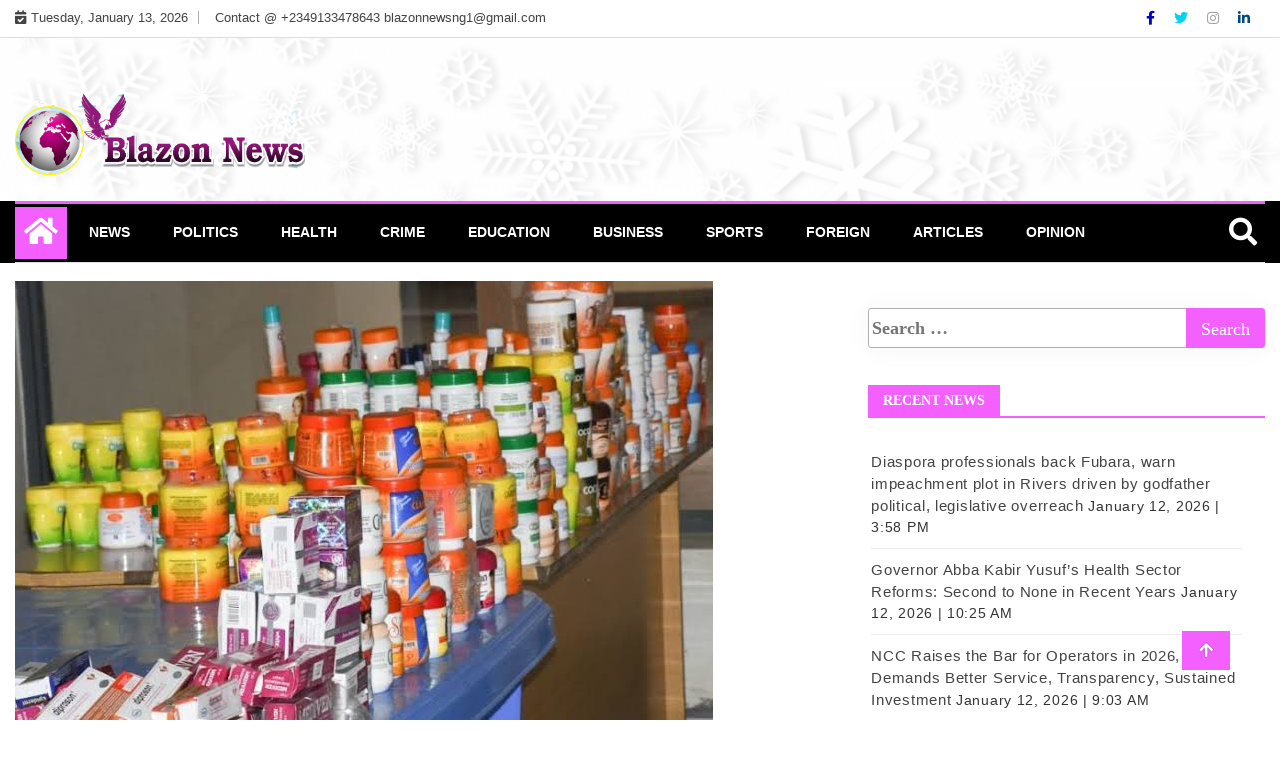

--- FILE ---
content_type: text/html; charset=UTF-8
request_url: https://blazonnewsng.com/bleaching-more-women-risks-organ-damage-nafdac/
body_size: 113990
content:
<!doctype html>
<html lang="en-GB">
<head>
	<meta charset="UTF-8">
	<meta name="viewport" content="width=device-width, initial-scale=1">
	<link rel="profile" href="https://gmpg.org/xfn/11">

		<script type="text/javascript">function theChampLoadEvent(e){var t=window.onload;if(typeof window.onload!="function"){window.onload=e}else{window.onload=function(){t();e()}}}</script>
		<script type="text/javascript">var theChampDefaultLang = 'en_GB', theChampCloseIconPath = 'https://blazonnewsng.com/wp-content/plugins/super-socializer/images/close.png';</script>
		<script>var theChampSiteUrl = 'https://blazonnewsng.com', theChampVerified = 0, theChampEmailPopup = 0, heateorSsMoreSharePopupSearchText = 'Search';</script>
			<script> var theChampFBKey = '', theChampFBLang = 'en_GB', theChampFbLikeMycred = 0, theChampSsga = 0, theChampCommentNotification = 0, theChampHeateorFcmRecentComments = 0, theChampFbIosLogin = 0; </script>
						<script type="text/javascript">var theChampFBCommentUrl = 'https://blazonnewsng.com/bleaching-more-women-risks-organ-damage-nafdac/'; var theChampFBCommentColor = ''; var theChampFBCommentNumPosts = ''; var theChampFBCommentWidth = '100%'; var theChampFBCommentOrderby = ''; var theChampCommentingTabs = "wordpress,facebook,disqus", theChampGpCommentsUrl = 'https://blazonnewsng.com/bleaching-more-women-risks-organ-damage-nafdac/', theChampDisqusShortname = '', theChampScEnabledTabs = 'wordpress,fb', theChampScLabel = 'Leave a reply', theChampScTabLabels = {"wordpress":"Default Comments (0)","fb":"Facebook Comments","disqus":"Disqus Comments"}, theChampGpCommentsWidth = 0, theChampCommentingId = 'respond'</script>
						<script> var theChampSharingAjaxUrl = 'https://blazonnewsng.com/wp-admin/admin-ajax.php', heateorSsFbMessengerAPI = 'https://www.facebook.com/dialog/send?app_id=595489497242932&display=popup&link=%encoded_post_url%&redirect_uri=%encoded_post_url%',heateorSsWhatsappShareAPI = 'web', heateorSsUrlCountFetched = [], heateorSsSharesText = 'Shares', heateorSsShareText = 'Share', theChampPluginIconPath = 'https://blazonnewsng.com/wp-content/plugins/super-socializer/images/logo.png', theChampSaveSharesLocally = 0, theChampHorizontalSharingCountEnable = 0, theChampVerticalSharingCountEnable = 0, theChampSharingOffset = -10, theChampCounterOffset = -10, theChampMobileStickySharingEnabled = 0, heateorSsCopyLinkMessage = "Link copied.";
		var heateorSsHorSharingShortUrl = "https://blazonnewsng.com/bleaching-more-women-risks-organ-damage-nafdac/";var heateorSsVerticalSharingShortUrl = "https://blazonnewsng.com/bleaching-more-women-risks-organ-damage-nafdac/";		</script>
			<style type="text/css">
						.the_champ_button_instagram span.the_champ_svg,a.the_champ_instagram span.the_champ_svg{background:radial-gradient(circle at 30% 107%,#fdf497 0,#fdf497 5%,#fd5949 45%,#d6249f 60%,#285aeb 90%)}
					.the_champ_horizontal_sharing .the_champ_svg,.heateor_ss_standard_follow_icons_container .the_champ_svg{
					color: #fff;
				border-width: 0px;
		border-style: solid;
		border-color: transparent;
	}
		.the_champ_horizontal_sharing .theChampTCBackground{
		color:#666;
	}
		.the_champ_horizontal_sharing span.the_champ_svg:hover,.heateor_ss_standard_follow_icons_container span.the_champ_svg:hover{
				border-color: transparent;
	}
		.the_champ_vertical_sharing span.the_champ_svg,.heateor_ss_floating_follow_icons_container span.the_champ_svg{
					color: #fff;
				border-width: 0px;
		border-style: solid;
		border-color: transparent;
	}
		.the_champ_vertical_sharing .theChampTCBackground{
		color:#666;
	}
		.the_champ_vertical_sharing span.the_champ_svg:hover,.heateor_ss_floating_follow_icons_container span.the_champ_svg:hover{
						border-color: transparent;
		}
	@media screen and (max-width:783px){.the_champ_vertical_sharing{display:none!important}}div.the_champ_sharing_title{text-align:center}div.the_champ_sharing_ul{width:100%;text-align:center;}div.the_champ_horizontal_sharing div.the_champ_sharing_ul a{float:none;display:inline-block;}</style>
	<meta name='robots' content='index, follow, max-image-preview:large, max-snippet:-1, max-video-preview:-1' />
	<style>img:is([sizes="auto" i], [sizes^="auto," i]) { contain-intrinsic-size: 3000px 1500px }</style>
	
	<!-- This site is optimized with the Yoast SEO plugin v26.7 - https://yoast.com/wordpress/plugins/seo/ -->
	<title>Bleaching: More Women Risks Organ Damage-NAFDAC</title>
	<meta name="description" content="The Director General, National Agency for Food and Drug Administration and Control, NAFDAC, Prof. Moji Christina Adeyeye, FAS has warned that women who bleaches their skins risks health dangers such as kidney failure." />
	<link rel="canonical" href="https://blazonnewsng.com/bleaching-more-women-risks-organ-damage-nafdac/" />
	<meta property="og:locale" content="en_GB" />
	<meta property="og:type" content="article" />
	<meta property="og:title" content="Bleaching: More Women Risks Organ Damage-NAFDAC" />
	<meta property="og:description" content="The Director General, National Agency for Food and Drug Administration and Control, NAFDAC, Prof. Moji Christina Adeyeye, FAS has warned that women who bleaches their skins risks health dangers such as kidney failure." />
	<meta property="og:url" content="https://blazonnewsng.com/bleaching-more-women-risks-organ-damage-nafdac/" />
	<meta property="og:site_name" content="Blazon News Nigeria" />
	<meta property="article:publisher" content="https://www.facebook.com/blazonnewsng" />
	<meta property="article:author" content="https://www.facebook.com/" />
	<meta property="article:published_time" content="2023-02-09T13:00:21+00:00" />
	<meta property="article:modified_time" content="2023-02-09T13:39:25+00:00" />
	<meta property="og:image" content="https://blazonnewsng.com/wp-content/uploads/2023/02/images-1.jpeg" />
	<meta property="og:image:width" content="698" />
	<meta property="og:image:height" content="439" />
	<meta property="og:image:type" content="image/jpeg" />
	<meta name="author" content="Blazonnews" />
	<meta name="twitter:card" content="summary_large_image" />
	<meta name="twitter:creator" content="@blazonnewsNG" />
	<script type="application/ld+json" class="yoast-schema-graph">{"@context":"https://schema.org","@graph":[{"@type":"Article","@id":"https://blazonnewsng.com/bleaching-more-women-risks-organ-damage-nafdac/#article","isPartOf":{"@id":"https://blazonnewsng.com/bleaching-more-women-risks-organ-damage-nafdac/"},"author":{"name":"Blazonnews","@id":"https://blazonnewsng.com/#/schema/person/65b4b019aa4b01ef19c4697e8bc2268e"},"headline":"Bleaching: More Women Risks Organ Damage-NAFDAC","datePublished":"2023-02-09T13:00:21+00:00","dateModified":"2023-02-09T13:39:25+00:00","mainEntityOfPage":{"@id":"https://blazonnewsng.com/bleaching-more-women-risks-organ-damage-nafdac/"},"wordCount":339,"publisher":{"@id":"https://blazonnewsng.com/#organization"},"image":{"@id":"https://blazonnewsng.com/bleaching-more-women-risks-organ-damage-nafdac/#primaryimage"},"thumbnailUrl":"https://blazonnewsng.com/wp-content/uploads/2023/02/images-1.jpeg","articleSection":["Health"],"inLanguage":"en-GB"},{"@type":"WebPage","@id":"https://blazonnewsng.com/bleaching-more-women-risks-organ-damage-nafdac/","url":"https://blazonnewsng.com/bleaching-more-women-risks-organ-damage-nafdac/","name":"Bleaching: More Women Risks Organ Damage-NAFDAC","isPartOf":{"@id":"https://blazonnewsng.com/#website"},"primaryImageOfPage":{"@id":"https://blazonnewsng.com/bleaching-more-women-risks-organ-damage-nafdac/#primaryimage"},"image":{"@id":"https://blazonnewsng.com/bleaching-more-women-risks-organ-damage-nafdac/#primaryimage"},"thumbnailUrl":"https://blazonnewsng.com/wp-content/uploads/2023/02/images-1.jpeg","datePublished":"2023-02-09T13:00:21+00:00","dateModified":"2023-02-09T13:39:25+00:00","description":"The Director General, National Agency for Food and Drug Administration and Control, NAFDAC, Prof. Moji Christina Adeyeye, FAS has warned that women who bleaches their skins risks health dangers such as kidney failure.","breadcrumb":{"@id":"https://blazonnewsng.com/bleaching-more-women-risks-organ-damage-nafdac/#breadcrumb"},"inLanguage":"en-GB","potentialAction":[{"@type":"ReadAction","target":["https://blazonnewsng.com/bleaching-more-women-risks-organ-damage-nafdac/"]}]},{"@type":"ImageObject","inLanguage":"en-GB","@id":"https://blazonnewsng.com/bleaching-more-women-risks-organ-damage-nafdac/#primaryimage","url":"https://blazonnewsng.com/wp-content/uploads/2023/02/images-1.jpeg","contentUrl":"https://blazonnewsng.com/wp-content/uploads/2023/02/images-1.jpeg","width":698,"height":439},{"@type":"BreadcrumbList","@id":"https://blazonnewsng.com/bleaching-more-women-risks-organ-damage-nafdac/#breadcrumb","itemListElement":[{"@type":"ListItem","position":1,"name":"Home","item":"https://blazonnewsng.com/"},{"@type":"ListItem","position":2,"name":"Bleaching: More Women Risks Organ Damage-NAFDAC"}]},{"@type":"WebSite","@id":"https://blazonnewsng.com/#website","url":"https://blazonnewsng.com/","name":"Blazon News Nigeria","description":"Blazon News","publisher":{"@id":"https://blazonnewsng.com/#organization"},"potentialAction":[{"@type":"SearchAction","target":{"@type":"EntryPoint","urlTemplate":"https://blazonnewsng.com/?s={search_term_string}"},"query-input":{"@type":"PropertyValueSpecification","valueRequired":true,"valueName":"search_term_string"}}],"inLanguage":"en-GB"},{"@type":"Organization","@id":"https://blazonnewsng.com/#organization","name":"Blazon News Nigeria","url":"https://blazonnewsng.com/","logo":{"@type":"ImageObject","inLanguage":"en-GB","@id":"https://blazonnewsng.com/#/schema/logo/image/","url":"https://blazonnewsng.com/wp-content/uploads/2021/03/BNewsLogo.png","contentUrl":"https://blazonnewsng.com/wp-content/uploads/2021/03/BNewsLogo.png","width":873,"height":250,"caption":"Blazon News Nigeria"},"image":{"@id":"https://blazonnewsng.com/#/schema/logo/image/"},"sameAs":["https://www.facebook.com/blazonnewsng"]},{"@type":"Person","@id":"https://blazonnewsng.com/#/schema/person/65b4b019aa4b01ef19c4697e8bc2268e","name":"Blazonnews","image":{"@type":"ImageObject","inLanguage":"en-GB","@id":"https://blazonnewsng.com/#/schema/person/image/","url":"https://secure.gravatar.com/avatar/4015f75700a81ce9890a19d2525d3017?s=96&d=mm&r=g","contentUrl":"https://secure.gravatar.com/avatar/4015f75700a81ce9890a19d2525d3017?s=96&d=mm&r=g","caption":"Blazonnews"},"sameAs":["https://blazonnewsng.com","https://www.facebook.com/","https://www.instagram.com/blazon248","https://x.com/blazonnewsNG","https://www.youtube.com/@BlazonTV-248"],"url":"https://blazonnewsng.com/author/admin/"}]}</script>
	<!-- / Yoast SEO plugin. -->


<link rel='dns-prefetch' href='//www.googletagmanager.com' />
<link rel='dns-prefetch' href='//stats.wp.com' />
<link rel='dns-prefetch' href='//pagead2.googlesyndication.com' />
<link rel='dns-prefetch' href='//fundingchoicesmessages.google.com' />
<link rel="alternate" type="application/rss+xml" title="Blazon News Nigeria &raquo; Feed" href="https://blazonnewsng.com/feed/" />
<link rel="alternate" type="application/rss+xml" title="Blazon News Nigeria &raquo; Comments Feed" href="https://blazonnewsng.com/comments/feed/" />
<script type="text/javascript">
/* <![CDATA[ */
window._wpemojiSettings = {"baseUrl":"https:\/\/s.w.org\/images\/core\/emoji\/15.0.3\/72x72\/","ext":".png","svgUrl":"https:\/\/s.w.org\/images\/core\/emoji\/15.0.3\/svg\/","svgExt":".svg","source":{"concatemoji":"https:\/\/blazonnewsng.com\/wp-includes\/js\/wp-emoji-release.min.js?ver=6.7.4"}};
/*! This file is auto-generated */
!function(i,n){var o,s,e;function c(e){try{var t={supportTests:e,timestamp:(new Date).valueOf()};sessionStorage.setItem(o,JSON.stringify(t))}catch(e){}}function p(e,t,n){e.clearRect(0,0,e.canvas.width,e.canvas.height),e.fillText(t,0,0);var t=new Uint32Array(e.getImageData(0,0,e.canvas.width,e.canvas.height).data),r=(e.clearRect(0,0,e.canvas.width,e.canvas.height),e.fillText(n,0,0),new Uint32Array(e.getImageData(0,0,e.canvas.width,e.canvas.height).data));return t.every(function(e,t){return e===r[t]})}function u(e,t,n){switch(t){case"flag":return n(e,"\ud83c\udff3\ufe0f\u200d\u26a7\ufe0f","\ud83c\udff3\ufe0f\u200b\u26a7\ufe0f")?!1:!n(e,"\ud83c\uddfa\ud83c\uddf3","\ud83c\uddfa\u200b\ud83c\uddf3")&&!n(e,"\ud83c\udff4\udb40\udc67\udb40\udc62\udb40\udc65\udb40\udc6e\udb40\udc67\udb40\udc7f","\ud83c\udff4\u200b\udb40\udc67\u200b\udb40\udc62\u200b\udb40\udc65\u200b\udb40\udc6e\u200b\udb40\udc67\u200b\udb40\udc7f");case"emoji":return!n(e,"\ud83d\udc26\u200d\u2b1b","\ud83d\udc26\u200b\u2b1b")}return!1}function f(e,t,n){var r="undefined"!=typeof WorkerGlobalScope&&self instanceof WorkerGlobalScope?new OffscreenCanvas(300,150):i.createElement("canvas"),a=r.getContext("2d",{willReadFrequently:!0}),o=(a.textBaseline="top",a.font="600 32px Arial",{});return e.forEach(function(e){o[e]=t(a,e,n)}),o}function t(e){var t=i.createElement("script");t.src=e,t.defer=!0,i.head.appendChild(t)}"undefined"!=typeof Promise&&(o="wpEmojiSettingsSupports",s=["flag","emoji"],n.supports={everything:!0,everythingExceptFlag:!0},e=new Promise(function(e){i.addEventListener("DOMContentLoaded",e,{once:!0})}),new Promise(function(t){var n=function(){try{var e=JSON.parse(sessionStorage.getItem(o));if("object"==typeof e&&"number"==typeof e.timestamp&&(new Date).valueOf()<e.timestamp+604800&&"object"==typeof e.supportTests)return e.supportTests}catch(e){}return null}();if(!n){if("undefined"!=typeof Worker&&"undefined"!=typeof OffscreenCanvas&&"undefined"!=typeof URL&&URL.createObjectURL&&"undefined"!=typeof Blob)try{var e="postMessage("+f.toString()+"("+[JSON.stringify(s),u.toString(),p.toString()].join(",")+"));",r=new Blob([e],{type:"text/javascript"}),a=new Worker(URL.createObjectURL(r),{name:"wpTestEmojiSupports"});return void(a.onmessage=function(e){c(n=e.data),a.terminate(),t(n)})}catch(e){}c(n=f(s,u,p))}t(n)}).then(function(e){for(var t in e)n.supports[t]=e[t],n.supports.everything=n.supports.everything&&n.supports[t],"flag"!==t&&(n.supports.everythingExceptFlag=n.supports.everythingExceptFlag&&n.supports[t]);n.supports.everythingExceptFlag=n.supports.everythingExceptFlag&&!n.supports.flag,n.DOMReady=!1,n.readyCallback=function(){n.DOMReady=!0}}).then(function(){return e}).then(function(){var e;n.supports.everything||(n.readyCallback(),(e=n.source||{}).concatemoji?t(e.concatemoji):e.wpemoji&&e.twemoji&&(t(e.twemoji),t(e.wpemoji)))}))}((window,document),window._wpemojiSettings);
/* ]]> */
</script>

<style id='wp-emoji-styles-inline-css' type='text/css'>

	img.wp-smiley, img.emoji {
		display: inline !important;
		border: none !important;
		box-shadow: none !important;
		height: 1em !important;
		width: 1em !important;
		margin: 0 0.07em !important;
		vertical-align: -0.1em !important;
		background: none !important;
		padding: 0 !important;
	}
</style>
<link rel='stylesheet' id='wp-block-library-css' href='https://blazonnewsng.com/wp-includes/css/dist/block-library/style.min.css?ver=6.7.4' type='text/css' media='all' />
<style id='classic-theme-styles-inline-css' type='text/css'>
/*! This file is auto-generated */
.wp-block-button__link{color:#fff;background-color:#32373c;border-radius:9999px;box-shadow:none;text-decoration:none;padding:calc(.667em + 2px) calc(1.333em + 2px);font-size:1.125em}.wp-block-file__button{background:#32373c;color:#fff;text-decoration:none}
</style>
<style id='global-styles-inline-css' type='text/css'>
:root{--wp--preset--aspect-ratio--square: 1;--wp--preset--aspect-ratio--4-3: 4/3;--wp--preset--aspect-ratio--3-4: 3/4;--wp--preset--aspect-ratio--3-2: 3/2;--wp--preset--aspect-ratio--2-3: 2/3;--wp--preset--aspect-ratio--16-9: 16/9;--wp--preset--aspect-ratio--9-16: 9/16;--wp--preset--color--black: #000000;--wp--preset--color--cyan-bluish-gray: #abb8c3;--wp--preset--color--white: #ffffff;--wp--preset--color--pale-pink: #f78da7;--wp--preset--color--vivid-red: #cf2e2e;--wp--preset--color--luminous-vivid-orange: #ff6900;--wp--preset--color--luminous-vivid-amber: #fcb900;--wp--preset--color--light-green-cyan: #7bdcb5;--wp--preset--color--vivid-green-cyan: #00d084;--wp--preset--color--pale-cyan-blue: #8ed1fc;--wp--preset--color--vivid-cyan-blue: #0693e3;--wp--preset--color--vivid-purple: #9b51e0;--wp--preset--gradient--vivid-cyan-blue-to-vivid-purple: linear-gradient(135deg,rgba(6,147,227,1) 0%,rgb(155,81,224) 100%);--wp--preset--gradient--light-green-cyan-to-vivid-green-cyan: linear-gradient(135deg,rgb(122,220,180) 0%,rgb(0,208,130) 100%);--wp--preset--gradient--luminous-vivid-amber-to-luminous-vivid-orange: linear-gradient(135deg,rgba(252,185,0,1) 0%,rgba(255,105,0,1) 100%);--wp--preset--gradient--luminous-vivid-orange-to-vivid-red: linear-gradient(135deg,rgba(255,105,0,1) 0%,rgb(207,46,46) 100%);--wp--preset--gradient--very-light-gray-to-cyan-bluish-gray: linear-gradient(135deg,rgb(238,238,238) 0%,rgb(169,184,195) 100%);--wp--preset--gradient--cool-to-warm-spectrum: linear-gradient(135deg,rgb(74,234,220) 0%,rgb(151,120,209) 20%,rgb(207,42,186) 40%,rgb(238,44,130) 60%,rgb(251,105,98) 80%,rgb(254,248,76) 100%);--wp--preset--gradient--blush-light-purple: linear-gradient(135deg,rgb(255,206,236) 0%,rgb(152,150,240) 100%);--wp--preset--gradient--blush-bordeaux: linear-gradient(135deg,rgb(254,205,165) 0%,rgb(254,45,45) 50%,rgb(107,0,62) 100%);--wp--preset--gradient--luminous-dusk: linear-gradient(135deg,rgb(255,203,112) 0%,rgb(199,81,192) 50%,rgb(65,88,208) 100%);--wp--preset--gradient--pale-ocean: linear-gradient(135deg,rgb(255,245,203) 0%,rgb(182,227,212) 50%,rgb(51,167,181) 100%);--wp--preset--gradient--electric-grass: linear-gradient(135deg,rgb(202,248,128) 0%,rgb(113,206,126) 100%);--wp--preset--gradient--midnight: linear-gradient(135deg,rgb(2,3,129) 0%,rgb(40,116,252) 100%);--wp--preset--font-size--small: 13px;--wp--preset--font-size--medium: 20px;--wp--preset--font-size--large: 36px;--wp--preset--font-size--x-large: 42px;--wp--preset--spacing--20: 0.44rem;--wp--preset--spacing--30: 0.67rem;--wp--preset--spacing--40: 1rem;--wp--preset--spacing--50: 1.5rem;--wp--preset--spacing--60: 2.25rem;--wp--preset--spacing--70: 3.38rem;--wp--preset--spacing--80: 5.06rem;--wp--preset--shadow--natural: 6px 6px 9px rgba(0, 0, 0, 0.2);--wp--preset--shadow--deep: 12px 12px 50px rgba(0, 0, 0, 0.4);--wp--preset--shadow--sharp: 6px 6px 0px rgba(0, 0, 0, 0.2);--wp--preset--shadow--outlined: 6px 6px 0px -3px rgba(255, 255, 255, 1), 6px 6px rgba(0, 0, 0, 1);--wp--preset--shadow--crisp: 6px 6px 0px rgba(0, 0, 0, 1);}:where(.is-layout-flex){gap: 0.5em;}:where(.is-layout-grid){gap: 0.5em;}body .is-layout-flex{display: flex;}.is-layout-flex{flex-wrap: wrap;align-items: center;}.is-layout-flex > :is(*, div){margin: 0;}body .is-layout-grid{display: grid;}.is-layout-grid > :is(*, div){margin: 0;}:where(.wp-block-columns.is-layout-flex){gap: 2em;}:where(.wp-block-columns.is-layout-grid){gap: 2em;}:where(.wp-block-post-template.is-layout-flex){gap: 1.25em;}:where(.wp-block-post-template.is-layout-grid){gap: 1.25em;}.has-black-color{color: var(--wp--preset--color--black) !important;}.has-cyan-bluish-gray-color{color: var(--wp--preset--color--cyan-bluish-gray) !important;}.has-white-color{color: var(--wp--preset--color--white) !important;}.has-pale-pink-color{color: var(--wp--preset--color--pale-pink) !important;}.has-vivid-red-color{color: var(--wp--preset--color--vivid-red) !important;}.has-luminous-vivid-orange-color{color: var(--wp--preset--color--luminous-vivid-orange) !important;}.has-luminous-vivid-amber-color{color: var(--wp--preset--color--luminous-vivid-amber) !important;}.has-light-green-cyan-color{color: var(--wp--preset--color--light-green-cyan) !important;}.has-vivid-green-cyan-color{color: var(--wp--preset--color--vivid-green-cyan) !important;}.has-pale-cyan-blue-color{color: var(--wp--preset--color--pale-cyan-blue) !important;}.has-vivid-cyan-blue-color{color: var(--wp--preset--color--vivid-cyan-blue) !important;}.has-vivid-purple-color{color: var(--wp--preset--color--vivid-purple) !important;}.has-black-background-color{background-color: var(--wp--preset--color--black) !important;}.has-cyan-bluish-gray-background-color{background-color: var(--wp--preset--color--cyan-bluish-gray) !important;}.has-white-background-color{background-color: var(--wp--preset--color--white) !important;}.has-pale-pink-background-color{background-color: var(--wp--preset--color--pale-pink) !important;}.has-vivid-red-background-color{background-color: var(--wp--preset--color--vivid-red) !important;}.has-luminous-vivid-orange-background-color{background-color: var(--wp--preset--color--luminous-vivid-orange) !important;}.has-luminous-vivid-amber-background-color{background-color: var(--wp--preset--color--luminous-vivid-amber) !important;}.has-light-green-cyan-background-color{background-color: var(--wp--preset--color--light-green-cyan) !important;}.has-vivid-green-cyan-background-color{background-color: var(--wp--preset--color--vivid-green-cyan) !important;}.has-pale-cyan-blue-background-color{background-color: var(--wp--preset--color--pale-cyan-blue) !important;}.has-vivid-cyan-blue-background-color{background-color: var(--wp--preset--color--vivid-cyan-blue) !important;}.has-vivid-purple-background-color{background-color: var(--wp--preset--color--vivid-purple) !important;}.has-black-border-color{border-color: var(--wp--preset--color--black) !important;}.has-cyan-bluish-gray-border-color{border-color: var(--wp--preset--color--cyan-bluish-gray) !important;}.has-white-border-color{border-color: var(--wp--preset--color--white) !important;}.has-pale-pink-border-color{border-color: var(--wp--preset--color--pale-pink) !important;}.has-vivid-red-border-color{border-color: var(--wp--preset--color--vivid-red) !important;}.has-luminous-vivid-orange-border-color{border-color: var(--wp--preset--color--luminous-vivid-orange) !important;}.has-luminous-vivid-amber-border-color{border-color: var(--wp--preset--color--luminous-vivid-amber) !important;}.has-light-green-cyan-border-color{border-color: var(--wp--preset--color--light-green-cyan) !important;}.has-vivid-green-cyan-border-color{border-color: var(--wp--preset--color--vivid-green-cyan) !important;}.has-pale-cyan-blue-border-color{border-color: var(--wp--preset--color--pale-cyan-blue) !important;}.has-vivid-cyan-blue-border-color{border-color: var(--wp--preset--color--vivid-cyan-blue) !important;}.has-vivid-purple-border-color{border-color: var(--wp--preset--color--vivid-purple) !important;}.has-vivid-cyan-blue-to-vivid-purple-gradient-background{background: var(--wp--preset--gradient--vivid-cyan-blue-to-vivid-purple) !important;}.has-light-green-cyan-to-vivid-green-cyan-gradient-background{background: var(--wp--preset--gradient--light-green-cyan-to-vivid-green-cyan) !important;}.has-luminous-vivid-amber-to-luminous-vivid-orange-gradient-background{background: var(--wp--preset--gradient--luminous-vivid-amber-to-luminous-vivid-orange) !important;}.has-luminous-vivid-orange-to-vivid-red-gradient-background{background: var(--wp--preset--gradient--luminous-vivid-orange-to-vivid-red) !important;}.has-very-light-gray-to-cyan-bluish-gray-gradient-background{background: var(--wp--preset--gradient--very-light-gray-to-cyan-bluish-gray) !important;}.has-cool-to-warm-spectrum-gradient-background{background: var(--wp--preset--gradient--cool-to-warm-spectrum) !important;}.has-blush-light-purple-gradient-background{background: var(--wp--preset--gradient--blush-light-purple) !important;}.has-blush-bordeaux-gradient-background{background: var(--wp--preset--gradient--blush-bordeaux) !important;}.has-luminous-dusk-gradient-background{background: var(--wp--preset--gradient--luminous-dusk) !important;}.has-pale-ocean-gradient-background{background: var(--wp--preset--gradient--pale-ocean) !important;}.has-electric-grass-gradient-background{background: var(--wp--preset--gradient--electric-grass) !important;}.has-midnight-gradient-background{background: var(--wp--preset--gradient--midnight) !important;}.has-small-font-size{font-size: var(--wp--preset--font-size--small) !important;}.has-medium-font-size{font-size: var(--wp--preset--font-size--medium) !important;}.has-large-font-size{font-size: var(--wp--preset--font-size--large) !important;}.has-x-large-font-size{font-size: var(--wp--preset--font-size--x-large) !important;}
:where(.wp-block-post-template.is-layout-flex){gap: 1.25em;}:where(.wp-block-post-template.is-layout-grid){gap: 1.25em;}
:where(.wp-block-columns.is-layout-flex){gap: 2em;}:where(.wp-block-columns.is-layout-grid){gap: 2em;}
:root :where(.wp-block-pullquote){font-size: 1.5em;line-height: 1.6;}
</style>
<link rel='stylesheet' id='wpa-css-css' href='https://blazonnewsng.com/wp-content/plugins/honeypot/includes/css/wpa.css?ver=2.3.04' type='text/css' media='all' />
<link rel='stylesheet' id='ssag-scripts_css-css' href='https://blazonnewsng.com/wp-content/plugins/optimate-ads/assets/css/front-styles.css?ver=1.0.0' type='text/css' media='all' />
<link rel='stylesheet' id='select2-css' href='https://blazonnewsng.com/wp-content/plugins/optimate-ads/assets/css/select2.css?ver=1.0.0' type='text/css' media='all' />
<link rel='stylesheet' id='fontawesome-css' href='https://blazonnewsng.com/wp-content/themes/ample-magazine/assets/fontawesome/css/all.min.css?ver=6.7.4' type='text/css' media='all' />
<link rel='stylesheet' id='bootstrap-css' href='https://blazonnewsng.com/wp-content/themes/ample-magazine/assets/css/bootstrap.min.css?ver=6.7.4' type='text/css' media='all' />
<link rel='stylesheet' id='animate-css' href='https://blazonnewsng.com/wp-content/themes/ample-magazine/assets/css/animate.css?ver=6.7.4' type='text/css' media='all' />
<link rel='stylesheet' id='owl-carousel-css' href='https://blazonnewsng.com/wp-content/themes/ample-magazine/assets/css/owl.carousel.min.css?ver=6.7.4' type='text/css' media='all' />
<link rel='stylesheet' id='owl-theme-default-css' href='https://blazonnewsng.com/wp-content/themes/ample-magazine/assets/css/owl.theme.default.min.css?ver=6.7.4' type='text/css' media='all' />
<link rel='stylesheet' id='ample-magazine-blocks-css' href='https://blazonnewsng.com/wp-content/themes/ample-magazine/assets/css/blocks.min.css?ver=6.7.4' type='text/css' media='all' />
<link rel='stylesheet' id='acme-marquee-css' href='https://blazonnewsng.com/wp-content/themes/ample-magazine/assets/css/acme-marquee.css?ver=6.7.4' type='text/css' media='all' />
<link rel='stylesheet' id='slick-css' href='https://blazonnewsng.com/wp-content/themes/ample-magazine/assets/slick/slick.css?ver=6.7.4' type='text/css' media='all' />
<link rel='stylesheet' id='slick-theme-css' href='https://blazonnewsng.com/wp-content/themes/ample-magazine/assets/slick/slick-theme.css?ver=6.7.4' type='text/css' media='all' />
<link rel='stylesheet' id='ample-magazine-style-css' href='https://blazonnewsng.com/wp-content/themes/ample-magazine/style.css?ver=6.7.4' type='text/css' media='all' />
<style id='ample-magazine-style-inline-css' type='text/css'>

                    
                      a.at-cat-name-1{
                    background: #ff899d!important;
                    }
                    
                    
                      a.at-cat-name-2{
                    background: #ff899d!important;
                    }
                    
                    
                      a.at-cat-name-3{
                    background: #ff899d!important;
                    }
                    
                    
                      a.at-cat-name-7{
                    background: #ff899d!important;
                    }
                    
                    
                      a.at-cat-name-31{
                    background: #ff899d!important;
                    }
                    
                    
                      a.at-cat-name-45{
                    background: #ff899d!important;
                    }
                    
                    
                      a.at-cat-name-46{
                    background: #ff899d!important;
                    }
                    
                    
                      a.at-cat-name-47{
                    background: #ff899d!important;
                    }
                    
                    
                      a.at-cat-name-48{
                    background: #ff899d!important;
                    }
                    
                    
                      a.at-cat-name-49{
                    background: #dd3333!important;
                    }
                    
                    
                      a.at-cat-name-52{
                    background: #dd9933!important;
                    }
                    .breaking-bar{
         background-color: #f9aaff;}
    .footer{
         background-color: #000000;}
    .top-menu li a:hover, a.continue-link, .ample-block-style .post-title a:hover, .nav-links a, a#search{
    
           color: #f460ff!important;}
    ul.navbar-nav >li:hover>a:before, ul.navbar-nav >li.active>a:before, .head-title, .head-title > span, .color-orange a.post-cat, .color-blue .head-title > span, .color-blue a.post-cat, nav.breadcrumb-trail.breadcrumbs {
         border-color: #f460ff!important;}
    .head-title > span:after{
         border-color: #f460ff rgba(0, 0, 0, 0) rgba(0, 0, 0, 0) rgba(0, 0, 0, 0)!important;}
    .next-page .navigation li.active a,.next-page .navigation li a:hover
    
 {
    
           background-color: #f460ff;}
           
    .head-title,li.current-menu-item > a
    
   {
    
           border-bottom: 2px solid#f460ff!important;}
           
    .main-menu >.container > .row
    
   {
    
          border-top:  3px solid#f460ff!important;}
           
     
    
     {

       border-top:  5px solid#f460ff!important;}
           
     .tagname:after,h3.breaking-title:after
    
     {

       border-left-color:  #f460ff!important;}
           
    .acme-news-ticker-label, div#cwp-breadcrumbs :before, span.page-numbers.current,.tagname, .ample-post-format, .owl-carousel.owl-theme.breaking-slide .owl-nav > div, .breaking-title,  a.scrollup,  .nav>li>a:focus,.nav>li>a:hover,  .owl-theme.owl-carousel .owl-dots .owl-dot.active span, li.home-buttom.navbar-nav, .simple-marquee-container .marquee-sibling, .main-slider.owl-theme .owl-nav > div:hover, .color-red .owl-carousel.owl-theme .owl-nav > div:hover,.navbar-toggle, .comment-form .submit, h2.entry-title:before, .trending-title,.owl-carousel.owl-theme.trending-slide .owl-nav > div,  input.search-submit, .head-title > span, .color-orange a.post-cat, .color-blue .head-title > span, .color-blue a.post-cat, nav.breadcrumb-trail.breadcrumbs{
           background: #f460ff!important;}
           
    .copyright {
           background: #f460ff;}
           
    
</style>
<link rel='stylesheet' id='ample-magazine-media-responsive-css' href='https://blazonnewsng.com/wp-content/themes/ample-magazine/assets/css/media-responsive.css?ver=6.7.4' type='text/css' media='all' />
<link rel='stylesheet' id='the_champ_frontend_css-css' href='https://blazonnewsng.com/wp-content/plugins/super-socializer/css/front.css?ver=7.14.5' type='text/css' media='all' />
<script>if (document.location.protocol != "https:") {document.location = document.URL.replace(/^http:/i, "https:");}</script><script type="text/javascript" src="https://blazonnewsng.com/wp-includes/js/jquery/jquery.min.js?ver=3.7.1" id="jquery-core-js"></script>
<script type="text/javascript" src="https://blazonnewsng.com/wp-includes/js/jquery/jquery-migrate.min.js?ver=3.4.1" id="jquery-migrate-js"></script>
<script type="text/javascript" src="https://blazonnewsng.com/wp-content/plugins/optimate-ads/assets/js/front-script.js?ver=1.0.0" id="ssag-scripts_script-js"></script>
<script type="text/javascript" src="https://blazonnewsng.com/wp-content/plugins/optimate-ads/assets/js/select2.js?ver=1.0.1" id="select2-js"></script>
<script type="text/javascript" src="https://blazonnewsng.com/wp-content/themes/ample-magazine/assets/js/marquee.js?ver=4.5.0" id="marquee-js"></script>
<script type="text/javascript" src="https://blazonnewsng.com/wp-content/themes/ample-magazine/assets/js/theia-sticky-sidebar.js?ver=4.5.0" id="theia-sticky-sidebar-js"></script>

<!-- Google tag (gtag.js) snippet added by Site Kit -->
<!-- Google Analytics snippet added by Site Kit -->
<script type="text/javascript" src="https://www.googletagmanager.com/gtag/js?id=G-M4TV5QXFWW" id="google_gtagjs-js" async></script>
<script type="text/javascript" id="google_gtagjs-js-after">
/* <![CDATA[ */
window.dataLayer = window.dataLayer || [];function gtag(){dataLayer.push(arguments);}
gtag("set","linker",{"domains":["blazonnewsng.com"]});
gtag("js", new Date());
gtag("set", "developer_id.dZTNiMT", true);
gtag("config", "G-M4TV5QXFWW", {"googlesitekit_post_author":"Blazonnews"});
/* ]]> */
</script>
<link rel="https://api.w.org/" href="https://blazonnewsng.com/wp-json/" /><link rel="alternate" title="JSON" type="application/json" href="https://blazonnewsng.com/wp-json/wp/v2/posts/3690" /><link rel="EditURI" type="application/rsd+xml" title="RSD" href="https://blazonnewsng.com/xmlrpc.php?rsd" />
<meta name="generator" content="WordPress 6.7.4" />
<link rel='shortlink' href='https://blazonnewsng.com/?p=3690' />
<link rel="alternate" title="oEmbed (JSON)" type="application/json+oembed" href="https://blazonnewsng.com/wp-json/oembed/1.0/embed?url=https%3A%2F%2Fblazonnewsng.com%2Fbleaching-more-women-risks-organ-damage-nafdac%2F" />
<link rel="alternate" title="oEmbed (XML)" type="text/xml+oembed" href="https://blazonnewsng.com/wp-json/oembed/1.0/embed?url=https%3A%2F%2Fblazonnewsng.com%2Fbleaching-more-women-risks-organ-damage-nafdac%2F&#038;format=xml" />
<meta name="generator" content="Site Kit by Google 1.170.0" />		<style>
			/* ssag_session_check('opt-position') */
									/* #wp-admin-bar-ssad_optimate_label a, */
							#wp-admin-bar-ssad_optimate_label a:before{
							color: #fff !important;
						}
										/* #wp-admin-bar-ssad_optimate_position a, */
							#wp-admin-bar-ssad_optimate_position a:before{
							color: #fff !important;
						}
										/* #wp-admin-bar-ssad_optimate_html a, */
							#wp-admin-bar-ssad_optimate_html a:before{
							color: #fff !important;
						}
						</style>
			<style>img#wpstats{display:none}</style>
		
<!-- Google AdSense meta tags added by Site Kit -->
<meta name="google-adsense-platform-account" content="ca-host-pub-2644536267352236">
<meta name="google-adsense-platform-domain" content="sitekit.withgoogle.com">
<!-- End Google AdSense meta tags added by Site Kit -->
<style type="text/css">.recentcomments a{display:inline !important;padding:0 !important;margin:0 !important;}</style>      <meta name="onesignal" content="wordpress-plugin"/>
            <script>

      window.OneSignalDeferred = window.OneSignalDeferred || [];

      OneSignalDeferred.push(function(OneSignal) {
        var oneSignal_options = {};
        window._oneSignalInitOptions = oneSignal_options;

        oneSignal_options['serviceWorkerParam'] = { scope: '/wp-content/plugins/onesignal-free-web-push-notifications/sdk_files/push/onesignal/' };
oneSignal_options['serviceWorkerPath'] = 'OneSignalSDKWorker.js';

        OneSignal.Notifications.setDefaultUrl("https://blazonnewsng.com");

        oneSignal_options['wordpress'] = true;
oneSignal_options['appId'] = 'a5766d21-63b7-43b0-98f9-e9ac0621f3a7';
oneSignal_options['allowLocalhostAsSecureOrigin'] = true;
oneSignal_options['welcomeNotification'] = { };
oneSignal_options['welcomeNotification']['title'] = "";
oneSignal_options['welcomeNotification']['message'] = "";
oneSignal_options['path'] = "https://blazonnewsng.com/wp-content/plugins/onesignal-free-web-push-notifications/sdk_files/";
oneSignal_options['safari_web_id'] = "web.onesignal.auto.597eddd1-7088-4460-8312-f4c61675b8f7";
oneSignal_options['promptOptions'] = { };
oneSignal_options['notifyButton'] = { };
oneSignal_options['notifyButton']['enable'] = true;
oneSignal_options['notifyButton']['position'] = 'bottom-right';
oneSignal_options['notifyButton']['theme'] = 'default';
oneSignal_options['notifyButton']['size'] = 'medium';
oneSignal_options['notifyButton']['showCredit'] = true;
oneSignal_options['notifyButton']['text'] = {};
              OneSignal.init(window._oneSignalInitOptions);
              OneSignal.Slidedown.promptPush()      });

      function documentInitOneSignal() {
        var oneSignal_elements = document.getElementsByClassName("OneSignal-prompt");

        var oneSignalLinkClickHandler = function(event) { OneSignal.Notifications.requestPermission(); event.preventDefault(); };        for(var i = 0; i < oneSignal_elements.length; i++)
          oneSignal_elements[i].addEventListener('click', oneSignalLinkClickHandler, false);
      }

      if (document.readyState === 'complete') {
           documentInitOneSignal();
      }
      else {
           window.addEventListener("load", function(event){
               documentInitOneSignal();
          });
      }
    </script>
		<style type="text/css">
						.site-title,
			.site-description {
				position: absolute;
				clip: rect(1px, 1px, 1px, 1px);
			}
					</style>
		
<!-- Google AdSense snippet added by Site Kit -->
<script type="text/javascript" async="async" src="https://pagead2.googlesyndication.com/pagead/js/adsbygoogle.js?client=ca-pub-9815931297287120&amp;host=ca-host-pub-2644536267352236" crossorigin="anonymous"></script>

<!-- End Google AdSense snippet added by Site Kit -->

<!-- Google AdSense Ad Blocking Recovery snippet added by Site Kit -->
<script async src="https://fundingchoicesmessages.google.com/i/pub-9815931297287120?ers=1" nonce="vCPYV5AZIzxc5d_i9vxo_A"></script><script nonce="vCPYV5AZIzxc5d_i9vxo_A">(function() {function signalGooglefcPresent() {if (!window.frames['googlefcPresent']) {if (document.body) {const iframe = document.createElement('iframe'); iframe.style = 'width: 0; height: 0; border: none; z-index: -1000; left: -1000px; top: -1000px;'; iframe.style.display = 'none'; iframe.name = 'googlefcPresent'; document.body.appendChild(iframe);} else {setTimeout(signalGooglefcPresent, 0);}}}signalGooglefcPresent();})();</script>
<!-- End Google AdSense Ad Blocking Recovery snippet added by Site Kit -->

<!-- Google AdSense Ad Blocking Recovery Error Protection snippet added by Site Kit -->
<script>(function(){'use strict';function aa(a){var b=0;return function(){return b<a.length?{done:!1,value:a[b++]}:{done:!0}}}var ba="function"==typeof Object.defineProperties?Object.defineProperty:function(a,b,c){if(a==Array.prototype||a==Object.prototype)return a;a[b]=c.value;return a};
function ea(a){a=["object"==typeof globalThis&&globalThis,a,"object"==typeof window&&window,"object"==typeof self&&self,"object"==typeof global&&global];for(var b=0;b<a.length;++b){var c=a[b];if(c&&c.Math==Math)return c}throw Error("Cannot find global object");}var fa=ea(this);function ha(a,b){if(b)a:{var c=fa;a=a.split(".");for(var d=0;d<a.length-1;d++){var e=a[d];if(!(e in c))break a;c=c[e]}a=a[a.length-1];d=c[a];b=b(d);b!=d&&null!=b&&ba(c,a,{configurable:!0,writable:!0,value:b})}}
var ia="function"==typeof Object.create?Object.create:function(a){function b(){}b.prototype=a;return new b},l;if("function"==typeof Object.setPrototypeOf)l=Object.setPrototypeOf;else{var m;a:{var ja={a:!0},ka={};try{ka.__proto__=ja;m=ka.a;break a}catch(a){}m=!1}l=m?function(a,b){a.__proto__=b;if(a.__proto__!==b)throw new TypeError(a+" is not extensible");return a}:null}var la=l;
function n(a,b){a.prototype=ia(b.prototype);a.prototype.constructor=a;if(la)la(a,b);else for(var c in b)if("prototype"!=c)if(Object.defineProperties){var d=Object.getOwnPropertyDescriptor(b,c);d&&Object.defineProperty(a,c,d)}else a[c]=b[c];a.A=b.prototype}function ma(){for(var a=Number(this),b=[],c=a;c<arguments.length;c++)b[c-a]=arguments[c];return b}
var na="function"==typeof Object.assign?Object.assign:function(a,b){for(var c=1;c<arguments.length;c++){var d=arguments[c];if(d)for(var e in d)Object.prototype.hasOwnProperty.call(d,e)&&(a[e]=d[e])}return a};ha("Object.assign",function(a){return a||na});/*

 Copyright The Closure Library Authors.
 SPDX-License-Identifier: Apache-2.0
*/
var p=this||self;function q(a){return a};var t,u;a:{for(var oa=["CLOSURE_FLAGS"],v=p,x=0;x<oa.length;x++)if(v=v[oa[x]],null==v){u=null;break a}u=v}var pa=u&&u[610401301];t=null!=pa?pa:!1;var z,qa=p.navigator;z=qa?qa.userAgentData||null:null;function A(a){return t?z?z.brands.some(function(b){return(b=b.brand)&&-1!=b.indexOf(a)}):!1:!1}function B(a){var b;a:{if(b=p.navigator)if(b=b.userAgent)break a;b=""}return-1!=b.indexOf(a)};function C(){return t?!!z&&0<z.brands.length:!1}function D(){return C()?A("Chromium"):(B("Chrome")||B("CriOS"))&&!(C()?0:B("Edge"))||B("Silk")};var ra=C()?!1:B("Trident")||B("MSIE");!B("Android")||D();D();B("Safari")&&(D()||(C()?0:B("Coast"))||(C()?0:B("Opera"))||(C()?0:B("Edge"))||(C()?A("Microsoft Edge"):B("Edg/"))||C()&&A("Opera"));var sa={},E=null;var ta="undefined"!==typeof Uint8Array,ua=!ra&&"function"===typeof btoa;var F="function"===typeof Symbol&&"symbol"===typeof Symbol()?Symbol():void 0,G=F?function(a,b){a[F]|=b}:function(a,b){void 0!==a.g?a.g|=b:Object.defineProperties(a,{g:{value:b,configurable:!0,writable:!0,enumerable:!1}})};function va(a){var b=H(a);1!==(b&1)&&(Object.isFrozen(a)&&(a=Array.prototype.slice.call(a)),I(a,b|1))}
var H=F?function(a){return a[F]|0}:function(a){return a.g|0},J=F?function(a){return a[F]}:function(a){return a.g},I=F?function(a,b){a[F]=b}:function(a,b){void 0!==a.g?a.g=b:Object.defineProperties(a,{g:{value:b,configurable:!0,writable:!0,enumerable:!1}})};function wa(){var a=[];G(a,1);return a}function xa(a,b){I(b,(a|0)&-99)}function K(a,b){I(b,(a|34)&-73)}function L(a){a=a>>11&1023;return 0===a?536870912:a};var M={};function N(a){return null!==a&&"object"===typeof a&&!Array.isArray(a)&&a.constructor===Object}var O,ya=[];I(ya,39);O=Object.freeze(ya);var P;function Q(a,b){P=b;a=new a(b);P=void 0;return a}
function R(a,b,c){null==a&&(a=P);P=void 0;if(null==a){var d=96;c?(a=[c],d|=512):a=[];b&&(d=d&-2095105|(b&1023)<<11)}else{if(!Array.isArray(a))throw Error();d=H(a);if(d&64)return a;d|=64;if(c&&(d|=512,c!==a[0]))throw Error();a:{c=a;var e=c.length;if(e){var f=e-1,g=c[f];if(N(g)){d|=256;b=(d>>9&1)-1;e=f-b;1024<=e&&(za(c,b,g),e=1023);d=d&-2095105|(e&1023)<<11;break a}}b&&(g=(d>>9&1)-1,b=Math.max(b,e-g),1024<b&&(za(c,g,{}),d|=256,b=1023),d=d&-2095105|(b&1023)<<11)}}I(a,d);return a}
function za(a,b,c){for(var d=1023+b,e=a.length,f=d;f<e;f++){var g=a[f];null!=g&&g!==c&&(c[f-b]=g)}a.length=d+1;a[d]=c};function Aa(a){switch(typeof a){case "number":return isFinite(a)?a:String(a);case "boolean":return a?1:0;case "object":if(a&&!Array.isArray(a)&&ta&&null!=a&&a instanceof Uint8Array){if(ua){for(var b="",c=0,d=a.length-10240;c<d;)b+=String.fromCharCode.apply(null,a.subarray(c,c+=10240));b+=String.fromCharCode.apply(null,c?a.subarray(c):a);a=btoa(b)}else{void 0===b&&(b=0);if(!E){E={};c="ABCDEFGHIJKLMNOPQRSTUVWXYZabcdefghijklmnopqrstuvwxyz0123456789".split("");d=["+/=","+/","-_=","-_.","-_"];for(var e=
0;5>e;e++){var f=c.concat(d[e].split(""));sa[e]=f;for(var g=0;g<f.length;g++){var h=f[g];void 0===E[h]&&(E[h]=g)}}}b=sa[b];c=Array(Math.floor(a.length/3));d=b[64]||"";for(e=f=0;f<a.length-2;f+=3){var k=a[f],w=a[f+1];h=a[f+2];g=b[k>>2];k=b[(k&3)<<4|w>>4];w=b[(w&15)<<2|h>>6];h=b[h&63];c[e++]=g+k+w+h}g=0;h=d;switch(a.length-f){case 2:g=a[f+1],h=b[(g&15)<<2]||d;case 1:a=a[f],c[e]=b[a>>2]+b[(a&3)<<4|g>>4]+h+d}a=c.join("")}return a}}return a};function Ba(a,b,c){a=Array.prototype.slice.call(a);var d=a.length,e=b&256?a[d-1]:void 0;d+=e?-1:0;for(b=b&512?1:0;b<d;b++)a[b]=c(a[b]);if(e){b=a[b]={};for(var f in e)Object.prototype.hasOwnProperty.call(e,f)&&(b[f]=c(e[f]))}return a}function Da(a,b,c,d,e,f){if(null!=a){if(Array.isArray(a))a=e&&0==a.length&&H(a)&1?void 0:f&&H(a)&2?a:Ea(a,b,c,void 0!==d,e,f);else if(N(a)){var g={},h;for(h in a)Object.prototype.hasOwnProperty.call(a,h)&&(g[h]=Da(a[h],b,c,d,e,f));a=g}else a=b(a,d);return a}}
function Ea(a,b,c,d,e,f){var g=d||c?H(a):0;d=d?!!(g&32):void 0;a=Array.prototype.slice.call(a);for(var h=0;h<a.length;h++)a[h]=Da(a[h],b,c,d,e,f);c&&c(g,a);return a}function Fa(a){return a.s===M?a.toJSON():Aa(a)};function Ga(a,b,c){c=void 0===c?K:c;if(null!=a){if(ta&&a instanceof Uint8Array)return b?a:new Uint8Array(a);if(Array.isArray(a)){var d=H(a);if(d&2)return a;if(b&&!(d&64)&&(d&32||0===d))return I(a,d|34),a;a=Ea(a,Ga,d&4?K:c,!0,!1,!0);b=H(a);b&4&&b&2&&Object.freeze(a);return a}a.s===M&&(b=a.h,c=J(b),a=c&2?a:Q(a.constructor,Ha(b,c,!0)));return a}}function Ha(a,b,c){var d=c||b&2?K:xa,e=!!(b&32);a=Ba(a,b,function(f){return Ga(f,e,d)});G(a,32|(c?2:0));return a};function Ia(a,b){a=a.h;return Ja(a,J(a),b)}function Ja(a,b,c,d){if(-1===c)return null;if(c>=L(b)){if(b&256)return a[a.length-1][c]}else{var e=a.length;if(d&&b&256&&(d=a[e-1][c],null!=d))return d;b=c+((b>>9&1)-1);if(b<e)return a[b]}}function Ka(a,b,c,d,e){var f=L(b);if(c>=f||e){e=b;if(b&256)f=a[a.length-1];else{if(null==d)return;f=a[f+((b>>9&1)-1)]={};e|=256}f[c]=d;e&=-1025;e!==b&&I(a,e)}else a[c+((b>>9&1)-1)]=d,b&256&&(d=a[a.length-1],c in d&&delete d[c]),b&1024&&I(a,b&-1025)}
function La(a,b){var c=Ma;var d=void 0===d?!1:d;var e=a.h;var f=J(e),g=Ja(e,f,b,d);var h=!1;if(null==g||"object"!==typeof g||(h=Array.isArray(g))||g.s!==M)if(h){var k=h=H(g);0===k&&(k|=f&32);k|=f&2;k!==h&&I(g,k);c=new c(g)}else c=void 0;else c=g;c!==g&&null!=c&&Ka(e,f,b,c,d);e=c;if(null==e)return e;a=a.h;f=J(a);f&2||(g=e,c=g.h,h=J(c),g=h&2?Q(g.constructor,Ha(c,h,!1)):g,g!==e&&(e=g,Ka(a,f,b,e,d)));return e}function Na(a,b){a=Ia(a,b);return null==a||"string"===typeof a?a:void 0}
function Oa(a,b){a=Ia(a,b);return null!=a?a:0}function S(a,b){a=Na(a,b);return null!=a?a:""};function T(a,b,c){this.h=R(a,b,c)}T.prototype.toJSON=function(){var a=Ea(this.h,Fa,void 0,void 0,!1,!1);return Pa(this,a,!0)};T.prototype.s=M;T.prototype.toString=function(){return Pa(this,this.h,!1).toString()};
function Pa(a,b,c){var d=a.constructor.v,e=L(J(c?a.h:b)),f=!1;if(d){if(!c){b=Array.prototype.slice.call(b);var g;if(b.length&&N(g=b[b.length-1]))for(f=0;f<d.length;f++)if(d[f]>=e){Object.assign(b[b.length-1]={},g);break}f=!0}e=b;c=!c;g=J(a.h);a=L(g);g=(g>>9&1)-1;for(var h,k,w=0;w<d.length;w++)if(k=d[w],k<a){k+=g;var r=e[k];null==r?e[k]=c?O:wa():c&&r!==O&&va(r)}else h||(r=void 0,e.length&&N(r=e[e.length-1])?h=r:e.push(h={})),r=h[k],null==h[k]?h[k]=c?O:wa():c&&r!==O&&va(r)}d=b.length;if(!d)return b;
var Ca;if(N(h=b[d-1])){a:{var y=h;e={};c=!1;for(var ca in y)Object.prototype.hasOwnProperty.call(y,ca)&&(a=y[ca],Array.isArray(a)&&a!=a&&(c=!0),null!=a?e[ca]=a:c=!0);if(c){for(var rb in e){y=e;break a}y=null}}y!=h&&(Ca=!0);d--}for(;0<d;d--){h=b[d-1];if(null!=h)break;var cb=!0}if(!Ca&&!cb)return b;var da;f?da=b:da=Array.prototype.slice.call(b,0,d);b=da;f&&(b.length=d);y&&b.push(y);return b};function Qa(a){return function(b){if(null==b||""==b)b=new a;else{b=JSON.parse(b);if(!Array.isArray(b))throw Error(void 0);G(b,32);b=Q(a,b)}return b}};function Ra(a){this.h=R(a)}n(Ra,T);var Sa=Qa(Ra);var U;function V(a){this.g=a}V.prototype.toString=function(){return this.g+""};var Ta={};function Ua(){return Math.floor(2147483648*Math.random()).toString(36)+Math.abs(Math.floor(2147483648*Math.random())^Date.now()).toString(36)};function Va(a,b){b=String(b);"application/xhtml+xml"===a.contentType&&(b=b.toLowerCase());return a.createElement(b)}function Wa(a){this.g=a||p.document||document}Wa.prototype.appendChild=function(a,b){a.appendChild(b)};/*

 SPDX-License-Identifier: Apache-2.0
*/
function Xa(a,b){a.src=b instanceof V&&b.constructor===V?b.g:"type_error:TrustedResourceUrl";var c,d;(c=(b=null==(d=(c=(a.ownerDocument&&a.ownerDocument.defaultView||window).document).querySelector)?void 0:d.call(c,"script[nonce]"))?b.nonce||b.getAttribute("nonce")||"":"")&&a.setAttribute("nonce",c)};function Ya(a){a=void 0===a?document:a;return a.createElement("script")};function Za(a,b,c,d,e,f){try{var g=a.g,h=Ya(g);h.async=!0;Xa(h,b);g.head.appendChild(h);h.addEventListener("load",function(){e();d&&g.head.removeChild(h)});h.addEventListener("error",function(){0<c?Za(a,b,c-1,d,e,f):(d&&g.head.removeChild(h),f())})}catch(k){f()}};var $a=p.atob("aHR0cHM6Ly93d3cuZ3N0YXRpYy5jb20vaW1hZ2VzL2ljb25zL21hdGVyaWFsL3N5c3RlbS8xeC93YXJuaW5nX2FtYmVyXzI0ZHAucG5n"),ab=p.atob("WW91IGFyZSBzZWVpbmcgdGhpcyBtZXNzYWdlIGJlY2F1c2UgYWQgb3Igc2NyaXB0IGJsb2NraW5nIHNvZnR3YXJlIGlzIGludGVyZmVyaW5nIHdpdGggdGhpcyBwYWdlLg=="),bb=p.atob("RGlzYWJsZSBhbnkgYWQgb3Igc2NyaXB0IGJsb2NraW5nIHNvZnR3YXJlLCB0aGVuIHJlbG9hZCB0aGlzIHBhZ2Uu");function db(a,b,c){this.i=a;this.l=new Wa(this.i);this.g=null;this.j=[];this.m=!1;this.u=b;this.o=c}
function eb(a){if(a.i.body&&!a.m){var b=function(){fb(a);p.setTimeout(function(){return gb(a,3)},50)};Za(a.l,a.u,2,!0,function(){p[a.o]||b()},b);a.m=!0}}
function fb(a){for(var b=W(1,5),c=0;c<b;c++){var d=X(a);a.i.body.appendChild(d);a.j.push(d)}b=X(a);b.style.bottom="0";b.style.left="0";b.style.position="fixed";b.style.width=W(100,110).toString()+"%";b.style.zIndex=W(2147483544,2147483644).toString();b.style["background-color"]=hb(249,259,242,252,219,229);b.style["box-shadow"]="0 0 12px #888";b.style.color=hb(0,10,0,10,0,10);b.style.display="flex";b.style["justify-content"]="center";b.style["font-family"]="Roboto, Arial";c=X(a);c.style.width=W(80,
85).toString()+"%";c.style.maxWidth=W(750,775).toString()+"px";c.style.margin="24px";c.style.display="flex";c.style["align-items"]="flex-start";c.style["justify-content"]="center";d=Va(a.l.g,"IMG");d.className=Ua();d.src=$a;d.alt="Warning icon";d.style.height="24px";d.style.width="24px";d.style["padding-right"]="16px";var e=X(a),f=X(a);f.style["font-weight"]="bold";f.textContent=ab;var g=X(a);g.textContent=bb;Y(a,e,f);Y(a,e,g);Y(a,c,d);Y(a,c,e);Y(a,b,c);a.g=b;a.i.body.appendChild(a.g);b=W(1,5);for(c=
0;c<b;c++)d=X(a),a.i.body.appendChild(d),a.j.push(d)}function Y(a,b,c){for(var d=W(1,5),e=0;e<d;e++){var f=X(a);b.appendChild(f)}b.appendChild(c);c=W(1,5);for(d=0;d<c;d++)e=X(a),b.appendChild(e)}function W(a,b){return Math.floor(a+Math.random()*(b-a))}function hb(a,b,c,d,e,f){return"rgb("+W(Math.max(a,0),Math.min(b,255)).toString()+","+W(Math.max(c,0),Math.min(d,255)).toString()+","+W(Math.max(e,0),Math.min(f,255)).toString()+")"}function X(a){a=Va(a.l.g,"DIV");a.className=Ua();return a}
function gb(a,b){0>=b||null!=a.g&&0!=a.g.offsetHeight&&0!=a.g.offsetWidth||(ib(a),fb(a),p.setTimeout(function(){return gb(a,b-1)},50))}
function ib(a){var b=a.j;var c="undefined"!=typeof Symbol&&Symbol.iterator&&b[Symbol.iterator];if(c)b=c.call(b);else if("number"==typeof b.length)b={next:aa(b)};else throw Error(String(b)+" is not an iterable or ArrayLike");for(c=b.next();!c.done;c=b.next())(c=c.value)&&c.parentNode&&c.parentNode.removeChild(c);a.j=[];(b=a.g)&&b.parentNode&&b.parentNode.removeChild(b);a.g=null};function jb(a,b,c,d,e){function f(k){document.body?g(document.body):0<k?p.setTimeout(function(){f(k-1)},e):b()}function g(k){k.appendChild(h);p.setTimeout(function(){h?(0!==h.offsetHeight&&0!==h.offsetWidth?b():a(),h.parentNode&&h.parentNode.removeChild(h)):a()},d)}var h=kb(c);f(3)}function kb(a){var b=document.createElement("div");b.className=a;b.style.width="1px";b.style.height="1px";b.style.position="absolute";b.style.left="-10000px";b.style.top="-10000px";b.style.zIndex="-10000";return b};function Ma(a){this.h=R(a)}n(Ma,T);function lb(a){this.h=R(a)}n(lb,T);var mb=Qa(lb);function nb(a){a=Na(a,4)||"";if(void 0===U){var b=null;var c=p.trustedTypes;if(c&&c.createPolicy){try{b=c.createPolicy("goog#html",{createHTML:q,createScript:q,createScriptURL:q})}catch(d){p.console&&p.console.error(d.message)}U=b}else U=b}a=(b=U)?b.createScriptURL(a):a;return new V(a,Ta)};function ob(a,b){this.m=a;this.o=new Wa(a.document);this.g=b;this.j=S(this.g,1);this.u=nb(La(this.g,2));this.i=!1;b=nb(La(this.g,13));this.l=new db(a.document,b,S(this.g,12))}ob.prototype.start=function(){pb(this)};
function pb(a){qb(a);Za(a.o,a.u,3,!1,function(){a:{var b=a.j;var c=p.btoa(b);if(c=p[c]){try{var d=Sa(p.atob(c))}catch(e){b=!1;break a}b=b===Na(d,1)}else b=!1}b?Z(a,S(a.g,14)):(Z(a,S(a.g,8)),eb(a.l))},function(){jb(function(){Z(a,S(a.g,7));eb(a.l)},function(){return Z(a,S(a.g,6))},S(a.g,9),Oa(a.g,10),Oa(a.g,11))})}function Z(a,b){a.i||(a.i=!0,a=new a.m.XMLHttpRequest,a.open("GET",b,!0),a.send())}function qb(a){var b=p.btoa(a.j);a.m[b]&&Z(a,S(a.g,5))};(function(a,b){p[a]=function(){var c=ma.apply(0,arguments);p[a]=function(){};b.apply(null,c)}})("__h82AlnkH6D91__",function(a){"function"===typeof window.atob&&(new ob(window,mb(window.atob(a)))).start()});}).call(this);

window.__h82AlnkH6D91__("[base64]/[base64]/[base64]/[base64]");</script>
<!-- End Google AdSense Ad Blocking Recovery Error Protection snippet added by Site Kit -->
<link rel="icon" href="https://blazonnewsng.com/wp-content/uploads/2021/03/Favicon-75x75.png" sizes="32x32" />
<link rel="icon" href="https://blazonnewsng.com/wp-content/uploads/2021/03/Favicon.png" sizes="192x192" />
<link rel="apple-touch-icon" href="https://blazonnewsng.com/wp-content/uploads/2021/03/Favicon.png" />
<meta name="msapplication-TileImage" content="https://blazonnewsng.com/wp-content/uploads/2021/03/Favicon.png" />
		<style type="text/css" id="wp-custom-css">
			footer#footer .profile-wrapper p {
    padding-right: 0;
    padding-left: 0;
    color: #fff;
}

.ample_advertisement_728x90 {
    text-align: center;
}

p.meta.cat {display:none;}
.meta-single .author {display:none;}		</style>
		<style id="yellow-pencil">
/*
	The following CSS codes are created by the YellowPencil plugin.
	https://yellowpencil.waspthemes.com/
*/
.wraper > div ins{font-size:28px;}div div div > div > button{font-size:28px !important;-webkit-transform:translatex(0px) translatey(0px);-ms-transform:translatex(0px) translatey(0px);transform:translatex(0px) translatey(0px);}#page{-webkit-transform:translatex(0px) translatey(0px);-ms-transform:translatex(0px) translatey(0px);transform:translatex(0px) translatey(0px);}#page .wraper .ample-40{font-size:28px;}@media (max-width:783px){.site-navigation .navbar-toggle i{font-size:28px;}}
</style></head>

<body class="post-template-default single single-post postid-3690 single-format-standard wp-custom-logo at-sticky-sidebar non-logged-in right-sidebar"itemscope itemtype="http://schema.org/WebPage" >
    <div id="page" class="site">

    <a class="skip-link screen-reader-text" href="#content">Skip to content</a>
    <a href="#" class="scrollup"><i class="fa fa-arrow-up" aria-hidden="true"></i></a>
<div class="wraper">

    
<div class="header-background">

    <div id="header-bar" class="header-bar">
        <div class="container">

            <div class="row">
                <div class="col-md-8 col-sm-8 col-xs-12">
                    <div class="current-date">
                        <i class="fa fa-calendar-check-o"></i>Tuesday, January 13, 2026                    </div>

	                    <ul id="menu-contact" class="menu-design top-menu"><li id="menu-item-9261" class="menu-item menu-item-type-post_type menu-item-object-page first-menu last-menu menu-item-9261"><a href="https://blazonnewsng.com/2349133478643-blazonnewsng1gmail-com/">Contact @ +2349133478643                       blazonnewsng1@gmail.com</a></li>
</ul>
                </div><!--/ Top bar left end -->
<div class="col-md-4 col-sm-4 col-xs-12 top-social text-right">
                    <ul class="menu-design">
                        <li>
                                                        <a  aria-label="Facebook" class='fb'title="Facebook" href="https://www.facebook.com/blazonnewsng/">
                                <span class="social-icon"><i class="fab fa-facebook-f"></i></span>
                            </a>
                                    <a  aria-label="Twitter" class='tw' title="Twitter" href="https://twitter.com/BlazonnewsNG">
                                <span class="social-icon"><i class="fab fa-twitter"></i></span>
                            </a>
                                <a  aria-label="Instagram" class="goggle" title="Instagram" href="#">
                                <span class="social-icon"><i class="fab fa-instagram"></i></span>
                            </a>
            <a  aria-label="Linkdin" class='linkdin' title="Linkdin" href="#">
                                <span class="social-icon"><i class="fab fa-linkedin-in"></i></span>
                            </a>

                            
                        </li>
                    </ul><!-- Ul end -->
        

</div><!--/ Top social col end -->
            </div><!--/ Content row end -->
        </div><!--/ Container end -->
    </div><!--/ Topbar end -->

    <!-- Header start -->
    <header id="header" class="header"  style="background-image: url(https://blazonnewsng.com/wp-content/uploads/2020/07/cropped-cropped-background-christmas-winter-snow-christmas-background-card-1418323-pxhere.com_-1-12-1.png);">
        <div class="container">
            <div class="row">
                <div class="col-xs-12 col-sm-3 col-md-3">

                    <div class="site-branding">
                                                    <a class="navbar-brand" href="https://blazonnewsng.com/">
                                <a href="https://blazonnewsng.com/" class="custom-logo-link" rel="home"><img width="873" height="250" src="https://blazonnewsng.com/wp-content/uploads/2021/03/BNewsLogo.png" class="custom-logo" alt="Blazon News Nigeria" decoding="async" fetchpriority="high" srcset="https://blazonnewsng.com/wp-content/uploads/2021/03/BNewsLogo.png 873w, https://blazonnewsng.com/wp-content/uploads/2021/03/BNewsLogo-300x86.png 300w, https://blazonnewsng.com/wp-content/uploads/2021/03/BNewsLogo-768x220.png 768w, https://blazonnewsng.com/wp-content/uploads/2021/03/BNewsLogo-549x157.png 549w, https://blazonnewsng.com/wp-content/uploads/2021/03/BNewsLogo-470x135.png 470w, https://blazonnewsng.com/wp-content/uploads/2021/03/BNewsLogo-233x67.png 233w, https://blazonnewsng.com/wp-content/uploads/2021/03/BNewsLogo-230x66.png 230w, https://blazonnewsng.com/wp-content/uploads/2021/03/BNewsLogo-360x103.png 360w, https://blazonnewsng.com/wp-content/uploads/2021/03/BNewsLogo-100x29.png 100w" sizes="(max-width: 873px) 100vw, 873px" /></a>                            </a>
                                                    <h1 class="site-title">
                                <a href="https://blazonnewsng.com/" rel="home">Blazon News Nigeria</a>
                            </h1>
                                                        <p class="site-description">Blazon News</p>
                                                </div><!-- .site-branding -->

                </div><!-- logo col end -->

                <div class="col-xs-12 col-sm-9 col-md-9 header-right">
                    <div class="ad-banner pull-right">
                                            </div>
                </div><!-- header right end -->
            </div><!-- Row end -->
        </div><!-- Logo and banner area end -->
    </header><!--/ Header end -->
    <div id="menu-primary" class="main-menu clearfix">
        <div class="container">
            <div class="row">
                <nav class="site-navigation navigation">
                    <div class="site-nav-inner pull-left">
                        <button type="button" class="navbar-toggle" data-toggle="collapse" data-target=".navbar-collapse">
                            <span class="sr-only">Toggle navigation</span>
                            <i class="fas fa-align-justify"></i>
                        </button>

                        <div class="collapse navbar-collapse navbar-responsive-collapse" itemtype="https://schema.org/SiteNavigationElement" itemscope="itemscope">
                            <li class="home-buttom navbar-nav"><a aria-label="Home Page href="https://blazonnewsng.com/">
                                    <i class="fa fa-home"></i> </a></li>
	                        <ul id="menu-categories" class="nav navbar-nav"><li id="menu-item-1239" class="menu-item menu-item-type-taxonomy menu-item-object-category first-menu menu-item-1239"><a href="https://blazonnewsng.com/category/news/">News</a></li>
<li id="menu-item-1240" class="menu-item menu-item-type-taxonomy menu-item-object-category menu-item-1240"><a href="https://blazonnewsng.com/category/politics/">Politics</a></li>
<li id="menu-item-1242" class="menu-item menu-item-type-taxonomy menu-item-object-category current-post-ancestor current-menu-parent current-post-parent menu-item-1242"><a href="https://blazonnewsng.com/category/health/">Health</a></li>
<li id="menu-item-1312" class="menu-item menu-item-type-taxonomy menu-item-object-category menu-item-1312"><a href="https://blazonnewsng.com/category/crime/">Crime</a></li>
<li id="menu-item-1311" class="menu-item menu-item-type-taxonomy menu-item-object-category menu-item-1311"><a href="https://blazonnewsng.com/category/education/">Education</a></li>
<li id="menu-item-1246" class="menu-item menu-item-type-taxonomy menu-item-object-category menu-item-1246"><a href="https://blazonnewsng.com/category/business/">Business</a></li>
<li id="menu-item-1244" class="menu-item menu-item-type-taxonomy menu-item-object-category menu-item-1244"><a href="https://blazonnewsng.com/category/sports/">Sports</a></li>
<li id="menu-item-1243" class="menu-item menu-item-type-taxonomy menu-item-object-category menu-item-1243"><a href="https://blazonnewsng.com/category/foreign/">Foreign</a></li>
<li id="menu-item-1241" class="menu-item menu-item-type-taxonomy menu-item-object-category menu-item-1241"><a href="https://blazonnewsng.com/category/articles/">Articles</a></li>
<li id="menu-item-1247" class="menu-item menu-item-type-taxonomy menu-item-object-category last-menu menu-item-1247"><a href="https://blazonnewsng.com/category/opinion/">Opinion</a></li>
</ul>
                        </div><!--/ Collapse end -->

                    </div><!-- Site Navbar inner end -->
                </nav><!--/ Navigation end -->

                <div class="nav-search">
                   <button id="search"><i class="fa fa-search"></i></button>
                </div><!-- Search end -->

                <div class="search-block" style="display: none;">
                    <form role="search" method="get" class="search-form" action="https://blazonnewsng.com/">
				<label>
					<span class="screen-reader-text">Search for:</span>
					<input type="search" class="search-field" placeholder="Search &hellip;" value="" name="s" />
				</label>
				<input type="submit" class="search-submit" value="Search" />
			</form>                    <a href="#" class="search-close">&times;</a>
                </div><!-- Site search end -->

            </div><!--/ Row end -->
        </div><!--/ Container end -->

    </div><!-- Menu wrapper end -->

               </div>
            <div class="ample-40"></div>
    



<div id="content">
		<section class="block-wrapper">
			<div class="container">
				<div class="row">
					
					<div id="primary" class="col-lg-8 col-md-12">

						<main id="main" class="site-main">


							
<article id="post-3690" class="post-3690 post type-post status-publish format-standard has-post-thumbnail hentry category-health">





    <div class="single-post">
                <div class="post-media post-featured-image">
                            <a href="https://blazonnewsng.com/bleaching-more-women-risks-organ-damage-nafdac/"><img class="img-responsive" src="https://blazonnewsng.com/wp-content/uploads/2023/02/images-1.jpeg" alt="Bleaching: More Women Risks Organ Damage-NAFDAC"/></a>

                    </div>
        
        <div class="post-title-area">

            <h2 class="post-title">
                <h2 class="entry-title">Bleaching: More Women Risks Organ Damage-NAFDAC</h2>            </h2>
            <div class="post-meta">
                                <div class="entry-meta">
                    <span class="byline"> <span class="author vcard no-avatar"><a class="url fn n" href="https://blazonnewsng.com/author/admin/"><i class="fa fa-user"></i><span class='author-name'>Blazonnews</span></a></span></span><span class="posted-on"><a href="https://blazonnewsng.com/bleaching-more-women-risks-organ-damage-nafdac/" rel="bookmark"><i class="fa fa-calendar" aria-hidden="true"></i>
<time class="entry-date published" datetime="2023-02-09T13:00:21+00:00">February 9, 2023 | 1:00 PM</time><time class="updated" datetime="2023-02-09T13:39:25+00:00">February 9, 2023 | 1:39 PM</time></a></span>                </div><!-- .entry-meta -->
                            </div>
        </div><!-- Post title end -->

        <div class="ample-content-area">
            <div class="entry-content">
                <div style='clear:both'></div><div  class='the_champ_sharing_container the_champ_horizontal_sharing' data-super-socializer-href="https://blazonnewsng.com/bleaching-more-women-risks-organ-damage-nafdac/"><div class='the_champ_sharing_title' style="font-weight:bold" >Spread the love</div><div class="the_champ_sharing_ul"><a aria-label="Facebook" class="the_champ_facebook" href="https://www.facebook.com/sharer/sharer.php?u=https%3A%2F%2Fblazonnewsng.com%2Fbleaching-more-women-risks-organ-damage-nafdac%2F" title="Facebook" rel="nofollow noopener" target="_blank" style="font-size:24px!important;box-shadow:none;display:inline-block;vertical-align:middle"><span class="the_champ_svg" style="background-color:#0765FE;width:35px;height:35px;border-radius:999px;display:inline-block;opacity:1;float:left;font-size:24px;box-shadow:none;display:inline-block;font-size:16px;padding:0 4px;vertical-align:middle;background-repeat:repeat;overflow:hidden;padding:0;cursor:pointer;box-sizing:content-box"><svg style="display:block;border-radius:999px;" focusable="false" aria-hidden="true" xmlns="http://www.w3.org/2000/svg" width="100%" height="100%" viewBox="0 0 32 32"><path fill="#fff" d="M28 16c0-6.627-5.373-12-12-12S4 9.373 4 16c0 5.628 3.875 10.35 9.101 11.647v-7.98h-2.474V16H13.1v-1.58c0-4.085 1.849-5.978 5.859-5.978.76 0 2.072.15 2.608.298v3.325c-.283-.03-.775-.045-1.386-.045-1.967 0-2.728.745-2.728 2.683V16h3.92l-.673 3.667h-3.247v8.245C23.395 27.195 28 22.135 28 16Z"></path></svg></span></a><a aria-label="Twitter" class="the_champ_button_twitter" href="https://twitter.com/intent/tweet?text=Bleaching%3A%20More%20Women%20Risks%20Organ%20Damage-NAFDAC&url=https%3A%2F%2Fblazonnewsng.com%2Fbleaching-more-women-risks-organ-damage-nafdac%2F" title="Twitter" rel="nofollow noopener" target="_blank" style="font-size:24px!important;box-shadow:none;display:inline-block;vertical-align:middle"><span class="the_champ_svg the_champ_s__default the_champ_s_twitter" style="background-color:#55acee;width:35px;height:35px;border-radius:999px;display:inline-block;opacity:1;float:left;font-size:24px;box-shadow:none;display:inline-block;font-size:16px;padding:0 4px;vertical-align:middle;background-repeat:repeat;overflow:hidden;padding:0;cursor:pointer;box-sizing:content-box"><svg style="display:block;border-radius:999px;" focusable="false" aria-hidden="true" xmlns="http://www.w3.org/2000/svg" width="100%" height="100%" viewBox="-4 -4 39 39"><path d="M28 8.557a9.913 9.913 0 0 1-2.828.775 4.93 4.93 0 0 0 2.166-2.725 9.738 9.738 0 0 1-3.13 1.194 4.92 4.92 0 0 0-3.593-1.55 4.924 4.924 0 0 0-4.794 6.049c-4.09-.21-7.72-2.17-10.15-5.15a4.942 4.942 0 0 0-.665 2.477c0 1.71.87 3.214 2.19 4.1a4.968 4.968 0 0 1-2.23-.616v.06c0 2.39 1.7 4.38 3.952 4.83-.414.115-.85.174-1.297.174-.318 0-.626-.03-.928-.086a4.935 4.935 0 0 0 4.6 3.42 9.893 9.893 0 0 1-6.114 2.107c-.398 0-.79-.023-1.175-.068a13.953 13.953 0 0 0 7.55 2.213c9.056 0 14.01-7.507 14.01-14.013 0-.213-.005-.426-.015-.637.96-.695 1.795-1.56 2.455-2.55z" fill="#fff"></path></svg></span></a><a aria-label="Whatsapp" class="the_champ_whatsapp" href="https://api.whatsapp.com/send?text=Bleaching%3A%20More%20Women%20Risks%20Organ%20Damage-NAFDAC https%3A%2F%2Fblazonnewsng.com%2Fbleaching-more-women-risks-organ-damage-nafdac%2F" title="Whatsapp" rel="nofollow noopener" target="_blank" style="font-size:24px!important;box-shadow:none;display:inline-block;vertical-align:middle"><span class="the_champ_svg" style="background-color:#55eb4c;width:35px;height:35px;border-radius:999px;display:inline-block;opacity:1;float:left;font-size:24px;box-shadow:none;display:inline-block;font-size:16px;padding:0 4px;vertical-align:middle;background-repeat:repeat;overflow:hidden;padding:0;cursor:pointer;box-sizing:content-box"><svg style="display:block;border-radius:999px;" focusable="false" aria-hidden="true" xmlns="http://www.w3.org/2000/svg" width="100%" height="100%" viewBox="-6 -5 40 40"><path class="the_champ_svg_stroke the_champ_no_fill" stroke="#fff" stroke-width="2" fill="none" d="M 11.579798566743314 24.396926207859085 A 10 10 0 1 0 6.808479557110079 20.73576436351046"></path><path d="M 7 19 l -1 6 l 6 -1" class="the_champ_no_fill the_champ_svg_stroke" stroke="#fff" stroke-width="2" fill="none"></path><path d="M 10 10 q -1 8 8 11 c 5 -1 0 -6 -1 -3 q -4 -3 -5 -5 c 4 -2 -1 -5 -1 -4" fill="#fff"></path></svg></span></a><a aria-label="Linkedin" class="the_champ_button_linkedin" href="https://www.linkedin.com/sharing/share-offsite/?url=https%3A%2F%2Fblazonnewsng.com%2Fbleaching-more-women-risks-organ-damage-nafdac%2F" title="Linkedin" rel="nofollow noopener" target="_blank" style="font-size:24px!important;box-shadow:none;display:inline-block;vertical-align:middle"><span class="the_champ_svg the_champ_s__default the_champ_s_linkedin" style="background-color:#0077b5;width:35px;height:35px;border-radius:999px;display:inline-block;opacity:1;float:left;font-size:24px;box-shadow:none;display:inline-block;font-size:16px;padding:0 4px;vertical-align:middle;background-repeat:repeat;overflow:hidden;padding:0;cursor:pointer;box-sizing:content-box"><svg style="display:block;border-radius:999px;" focusable="false" aria-hidden="true" xmlns="http://www.w3.org/2000/svg" width="100%" height="100%" viewBox="0 0 32 32"><path d="M6.227 12.61h4.19v13.48h-4.19V12.61zm2.095-6.7a2.43 2.43 0 0 1 0 4.86c-1.344 0-2.428-1.09-2.428-2.43s1.084-2.43 2.428-2.43m4.72 6.7h4.02v1.84h.058c.56-1.058 1.927-2.176 3.965-2.176 4.238 0 5.02 2.792 5.02 6.42v7.395h-4.183v-6.56c0-1.564-.03-3.574-2.178-3.574-2.18 0-2.514 1.7-2.514 3.46v6.668h-4.187V12.61z" fill="#fff"></path></svg></span></a><a aria-label="Pinterest" class="the_champ_button_pinterest" href="https://blazonnewsng.com/bleaching-more-women-risks-organ-damage-nafdac/" onclick="event.preventDefault();javascript:void((function(){var e=document.createElement('script');e.setAttribute('type','text/javascript');e.setAttribute('charset','UTF-8');e.setAttribute('src','//assets.pinterest.com/js/pinmarklet.js?r='+Math.random()*99999999);document.body.appendChild(e)})());" title="Pinterest" rel="noopener" style="font-size:24px!important;box-shadow:none;display:inline-block;vertical-align:middle"><span class="the_champ_svg the_champ_s__default the_champ_s_pinterest" style="background-color:#cc2329;width:35px;height:35px;border-radius:999px;display:inline-block;opacity:1;float:left;font-size:24px;box-shadow:none;display:inline-block;font-size:16px;padding:0 4px;vertical-align:middle;background-repeat:repeat;overflow:hidden;padding:0;cursor:pointer;box-sizing:content-box"><svg style="display:block;border-radius:999px;" focusable="false" aria-hidden="true" xmlns="http://www.w3.org/2000/svg" width="100%" height="100%" viewBox="-2 -2 35 35"><path fill="#fff" d="M16.539 4.5c-6.277 0-9.442 4.5-9.442 8.253 0 2.272.86 4.293 2.705 5.046.303.125.574.005.662-.33.061-.231.205-.816.27-1.06.088-.331.053-.447-.191-.736-.532-.627-.873-1.439-.873-2.591 0-3.338 2.498-6.327 6.505-6.327 3.548 0 5.497 2.168 5.497 5.062 0 3.81-1.686 7.025-4.188 7.025-1.382 0-2.416-1.142-2.085-2.545.397-1.674 1.166-3.48 1.166-4.689 0-1.081-.581-1.983-1.782-1.983-1.413 0-2.548 1.462-2.548 3.419 0 1.247.421 2.091.421 2.091l-1.699 7.199c-.505 2.137-.076 4.755-.039 5.019.021.158.223.196.314.077.13-.17 1.813-2.247 2.384-4.324.162-.587.929-3.631.929-3.631.46.876 1.801 1.646 3.227 1.646 4.247 0 7.128-3.871 7.128-9.053.003-3.918-3.317-7.568-8.361-7.568z"/></svg></span></a><a aria-label="Facebook Messenger" class="the_champ_button_facebook_messenger" title="Facebook Messenger" href="https://blazonnewsng.com/bleaching-more-women-risks-organ-damage-nafdac/" onclick='event.preventDefault();theChampPopup("https://www.facebook.com/dialog/send?app_id=874049213811703&display=popup&link=https%3A%2F%2Fblazonnewsng.com%2Fbleaching-more-women-risks-organ-damage-nafdac%2F&redirect_uri=https%3A%2F%2Fblazonnewsng.com%2Fbleaching-more-women-risks-organ-damage-nafdac%2F")' style="font-size:24px!important;box-shadow:none;display:inline-block;vertical-align:middle"><span class="the_champ_svg the_champ_s__default the_champ_s_facebook_messenger" style="background-color:#0084ff;width:35px;height:35px;border-radius:999px;display:inline-block;opacity:1;float:left;font-size:24px;box-shadow:none;display:inline-block;font-size:16px;padding:0 4px;vertical-align:middle;background-repeat:repeat;overflow:hidden;padding:0;cursor:pointer;box-sizing:content-box"><svg style="display:block;border-radius:999px;" focusable="false" aria-hidden="true" xmlns="http://www.w3.org/2000/svg" width="100%" height="100%" viewBox="-2 -2 36 36"><path fill="#fff" d="M16 5C9.986 5 5.11 9.56 5.11 15.182c0 3.2 1.58 6.054 4.046 7.92V27l3.716-2.06c.99.276 2.04.425 3.128.425 6.014 0 10.89-4.56 10.89-10.183S22.013 5 16 5zm1.147 13.655L14.33 15.73l-5.423 3 5.946-6.31 2.816 2.925 5.42-3-5.946 6.31z"/></svg></span></a><a aria-label="Blogger Post" class="the_champ_button_blogger_post" href="https://www.blogger.com/blog_this.pyra?t&u=https%3A%2F%2Fblazonnewsng.com%2Fbleaching-more-women-risks-organ-damage-nafdac%2F&l&n=Bleaching%3A%20More%20Women%20Risks%20Organ%20Damage-NAFDAC" title="Blogger Post" rel="nofollow noopener" target="_blank" style="font-size:24px!important;box-shadow:none;display:inline-block;vertical-align:middle"><span class="the_champ_svg the_champ_s__default the_champ_s_Blogger_Post" style="background-color:#535353;width:35px;height:35px;border-radius:999px;display:inline-block;opacity:1;float:left;font-size:24px;box-shadow:none;display:inline-block;font-size:16px;padding:0 4px;vertical-align:middle;background-repeat:repeat;overflow:hidden;padding:0;cursor:pointer;box-sizing:content-box"><svg style="display:block;border-radius:999px;" focusable="false" aria-hidden="true" xmlns="http://www.w3.org/2000/svg" width="100%" height="100%" viewBox="0 0 32 32"><path stroke="#fff" class="the_champ_svg_stroke the_champ_no_fill" stroke-width="2" fill="none" d="M12.393 6.112h4.367c1.61.19 3.96 1.572 4.824 3.41.238.515.363.594.56 2.12.106.786.16 1.367.51 1.69.495.45 2.333.147 2.696.43l.277.22.166.343.06.277-.04 5.048c-.02 3.43-2.81 6.238-6.244 6.238h-7.177c-3.436 0-6.244-2.81-6.244-6.238v-7.29c-.003-3.434 2.806-6.248 6.242-6.248z"/><path fill="none" stroke="#fff" class="the_champ_svg_stroke the_champ_no_fill" stroke-width="1.5" d="M12.47 11.22h3.464c.66 0 1.195.534 1.195 1.188 0 .653-.538 1.195-1.198 1.195H12.47c-.66 0-1.194-.542-1.194-1.195 0-.654.535-1.19 1.195-1.19zm0 7.15h7.038c.654 0 1.19.534 1.19 1.188 0 .646-.535 1.188-1.19 1.188H12.47c-.66 0-1.194-.54-1.194-1.188 0-.654.535-1.19 1.195-1.19z"/></svg></span></a><a aria-label="Skype" class="the_champ_button_skype" href="https://web.skype.com/share?url=https%3A%2F%2Fblazonnewsng.com%2Fbleaching-more-women-risks-organ-damage-nafdac%2F" title="Skype" rel="nofollow noopener" target="_blank" style="font-size:24px!important;box-shadow:none;display:inline-block;vertical-align:middle"><span class="the_champ_svg the_champ_s__default the_champ_s_skype" style="background-color:#00aff0;width:35px;height:35px;border-radius:999px;display:inline-block;opacity:1;float:left;font-size:24px;box-shadow:none;display:inline-block;font-size:16px;padding:0 4px;vertical-align:middle;background-repeat:repeat;overflow:hidden;padding:0;cursor:pointer;box-sizing:content-box"><svg style="display:block;border-radius:999px;" focusable="false" aria-hidden="true" xmlns="http://www.w3.org/2000/svg" width="100%" height="100%" viewBox="0 0 32 32"><path fill="#fff" d="M27.15 18c-.007.04-.012.084-.02.126l-.04-.24.06.113c.124-.678.19-1.37.19-2.06 0-1.53-.3-3.013-.892-4.41a11.273 11.273 0 0 0-2.43-3.602 11.288 11.288 0 0 0-8.012-3.32c-.72 0-1.443.068-2.146.203h-.005c.04.023.08.04.118.063l-.238-.037c.04-.01.08-.018.12-.026a6.717 6.717 0 0 0-3.146-.787 6.67 6.67 0 0 0-4.748 1.965A6.7 6.7 0 0 0 4 10.738c0 1.14.293 2.262.844 3.253.007-.04.012-.08.02-.12l.04.238-.06-.114c-.112.643-.17 1.3-.17 1.954a11.285 11.285 0 0 0 3.32 8.012c1.04 1.04 2.25 1.86 3.602 2.43 1.397.592 2.882.89 4.412.89.666 0 1.334-.06 1.985-.175-.038-.02-.077-.04-.116-.063l.242.04c-.046.01-.088.015-.13.02a6.68 6.68 0 0 0 3.3.87 6.661 6.661 0 0 0 4.743-1.963A6.666 6.666 0 0 0 28 21.26c0-1.145-.295-2.27-.85-3.264zm-11.098 4.885c-4.027 0-5.828-1.98-5.828-3.463 0-.76.562-1.294 1.336-1.294 1.723 0 1.277 2.474 4.49 2.474 1.647 0 2.556-.893 2.556-1.808 0-.55-.27-1.16-1.355-1.426l-3.58-.895c-2.88-.723-3.405-2.282-3.405-3.748 0-3.043 2.865-4.186 5.556-4.186 2.478 0 5.4 1.37 5.4 3.192 0 .783-.677 1.237-1.45 1.237-1.472 0-1.2-2.035-4.163-2.035-1.47 0-2.285.666-2.285 1.618 0 .95 1.16 1.254 2.17 1.484l2.65.587c2.905.647 3.64 2.342 3.64 3.94 0 2.47-1.895 4.318-5.726 4.318z"></path></svg></span></a><a class="the_champ_more" title="More" rel="nofollow noopener" style="font-size:24px!important;border:0;box-shadow:none;display:inline-block!important;font-size:16px;padding:0 4px;vertical-align: middle;display:inline;" href="https://blazonnewsng.com/bleaching-more-women-risks-organ-damage-nafdac/" onclick="event.preventDefault()"><span class="the_champ_svg" style="background-color:#ee8e2d;width:35px;height:35px;border-radius:999px;display:inline-block!important;opacity:1;float:left;font-size:32px!important;box-shadow:none;display:inline-block;font-size:16px;padding:0 4px;vertical-align:middle;display:inline;background-repeat:repeat;overflow:hidden;padding:0;cursor:pointer;box-sizing:content-box;" onclick="theChampMoreSharingPopup(this, 'https://blazonnewsng.com/bleaching-more-women-risks-organ-damage-nafdac/', 'Bleaching%3A%20More%20Women%20Risks%20Organ%20Damage-NAFDAC', '' )"><svg xmlns="http://www.w3.org/2000/svg" xmlns:xlink="http://www.w3.org/1999/xlink" viewBox="-.3 0 32 32" version="1.1" width="100%" height="100%" style="display:block;border-radius:999px;" xml:space="preserve"><g><path fill="#fff" d="M18 14V8h-4v6H8v4h6v6h4v-6h6v-4h-6z" fill-rule="evenodd"></path></g></svg></span></a></div></div><div style='clear:both'></div><br/><p>&nbsp;</p>
<p style="text-align: left;">The Director General, National Agency for Food and Drug Administration and Control, NAFDAC, Prof. Mojisola Christina Adeyeye, FAS has warned that women who bleaches their skin risks health dangers such as kidney failure.</p>
<p>Moji, made this known on Thursday in Kano during the flag-off of a 1 day media sensitization workshop on <em>dangers of bleaching creams and regulatory controls</em><strong>.</strong></p>
<figure id="attachment_3696" aria-describedby="caption-attachment-3696" style="width: 300px" class="wp-caption aligncenter"><img decoding="async" class="size-medium wp-image-3696" src="https://blazonnewsng.com/wp-content/uploads/2023/02/IMG-20230209-WA0007-300x225.jpg" alt="" width="300" height="225" srcset="https://blazonnewsng.com/wp-content/uploads/2023/02/IMG-20230209-WA0007-300x225.jpg 300w, https://blazonnewsng.com/wp-content/uploads/2023/02/IMG-20230209-WA0007-768x576.jpg 768w, https://blazonnewsng.com/wp-content/uploads/2023/02/IMG-20230209-WA0007-549x412.jpg 549w, https://blazonnewsng.com/wp-content/uploads/2023/02/IMG-20230209-WA0007-373x280.jpg 373w, https://blazonnewsng.com/wp-content/uploads/2023/02/IMG-20230209-WA0007-233x175.jpg 233w, https://blazonnewsng.com/wp-content/uploads/2023/02/IMG-20230209-WA0007-204x153.jpg 204w, https://blazonnewsng.com/wp-content/uploads/2023/02/IMG-20230209-WA0007-319x239.jpg 319w, https://blazonnewsng.com/wp-content/uploads/2023/02/IMG-20230209-WA0007-100x75.jpg 100w, https://blazonnewsng.com/wp-content/uploads/2023/02/IMG-20230209-WA0007-360x270.jpg 360w, https://blazonnewsng.com/wp-content/uploads/2023/02/IMG-20230209-WA0007.jpg 1016w" sizes="(max-width: 300px) 100vw, 300px" /><figcaption id="caption-attachment-3696" class="wp-caption-text"><em><strong>Prof. Mojisola Adeyeye</strong></em></figcaption></figure>
<p>According to her, 77 percent of women in the country involved in one form of bleaching or the other which has contributed to the rise in cases of kidney failure being witnessed in the country.</p>
<p>Adeyeye, added that skin bleachers are also exposed to deadly diseases such as cancer, organ damages, skin irritation and allergies among others.</p>
<p>She stated that the workshop became pertinent considering the high rate of bleaching in Nigeria particularly among women, with the view that the media will help in passing the message across to the public.</p>
<p>Moji further stated that the recent motion by Senator Oluremi Tinubu on the need for the agency to rise to the tide of bleaching in the country which the Secretary to the Federation, Boss Mustapha mandated them to do so through a memo.</p>
<p>She call on the public to desist from using cosmetics that bleaches, warning those who sell such prohibited products to change business or face prosecution as the agency is stepping up it&#8217;s raids on such products nation wide.</p>
<p>Mrs. Anto Ebele, Deputy Director, NAFDAC in her presentation &#8216;An overview of skin bleaching, the NAFDAC perspective&#8217;, said racism, peer pressure, ignorance are some of the major factors responsible bleaching.</p>
<p>She also warned that bleaching by wether by cosmetics or organic products are capable of exposing them to health hazards that can resort to death or permanent deformities.</p>
<p>The Deputy Director, further stated that the proliferation of beauty spa and commercials promoting their products only with fair skin ladies amongst others must be dealt with by the government through legislative actions.</p>
<p>&nbsp;</p>
<br/><div style='clear:both'></div><div  class='the_champ_sharing_container the_champ_horizontal_sharing' data-super-socializer-href="https://blazonnewsng.com/bleaching-more-women-risks-organ-damage-nafdac/"><div class='the_champ_sharing_title' style="font-weight:bold" >Spread the love</div><div class="the_champ_sharing_ul"><a aria-label="Facebook" class="the_champ_facebook" href="https://www.facebook.com/sharer/sharer.php?u=https%3A%2F%2Fblazonnewsng.com%2Fbleaching-more-women-risks-organ-damage-nafdac%2F" title="Facebook" rel="nofollow noopener" target="_blank" style="font-size:24px!important;box-shadow:none;display:inline-block;vertical-align:middle"><span class="the_champ_svg" style="background-color:#0765FE;width:35px;height:35px;border-radius:999px;display:inline-block;opacity:1;float:left;font-size:24px;box-shadow:none;display:inline-block;font-size:16px;padding:0 4px;vertical-align:middle;background-repeat:repeat;overflow:hidden;padding:0;cursor:pointer;box-sizing:content-box"><svg style="display:block;border-radius:999px;" focusable="false" aria-hidden="true" xmlns="http://www.w3.org/2000/svg" width="100%" height="100%" viewBox="0 0 32 32"><path fill="#fff" d="M28 16c0-6.627-5.373-12-12-12S4 9.373 4 16c0 5.628 3.875 10.35 9.101 11.647v-7.98h-2.474V16H13.1v-1.58c0-4.085 1.849-5.978 5.859-5.978.76 0 2.072.15 2.608.298v3.325c-.283-.03-.775-.045-1.386-.045-1.967 0-2.728.745-2.728 2.683V16h3.92l-.673 3.667h-3.247v8.245C23.395 27.195 28 22.135 28 16Z"></path></svg></span></a><a aria-label="Twitter" class="the_champ_button_twitter" href="https://twitter.com/intent/tweet?text=Bleaching%3A%20More%20Women%20Risks%20Organ%20Damage-NAFDAC&url=https%3A%2F%2Fblazonnewsng.com%2Fbleaching-more-women-risks-organ-damage-nafdac%2F" title="Twitter" rel="nofollow noopener" target="_blank" style="font-size:24px!important;box-shadow:none;display:inline-block;vertical-align:middle"><span class="the_champ_svg the_champ_s__default the_champ_s_twitter" style="background-color:#55acee;width:35px;height:35px;border-radius:999px;display:inline-block;opacity:1;float:left;font-size:24px;box-shadow:none;display:inline-block;font-size:16px;padding:0 4px;vertical-align:middle;background-repeat:repeat;overflow:hidden;padding:0;cursor:pointer;box-sizing:content-box"><svg style="display:block;border-radius:999px;" focusable="false" aria-hidden="true" xmlns="http://www.w3.org/2000/svg" width="100%" height="100%" viewBox="-4 -4 39 39"><path d="M28 8.557a9.913 9.913 0 0 1-2.828.775 4.93 4.93 0 0 0 2.166-2.725 9.738 9.738 0 0 1-3.13 1.194 4.92 4.92 0 0 0-3.593-1.55 4.924 4.924 0 0 0-4.794 6.049c-4.09-.21-7.72-2.17-10.15-5.15a4.942 4.942 0 0 0-.665 2.477c0 1.71.87 3.214 2.19 4.1a4.968 4.968 0 0 1-2.23-.616v.06c0 2.39 1.7 4.38 3.952 4.83-.414.115-.85.174-1.297.174-.318 0-.626-.03-.928-.086a4.935 4.935 0 0 0 4.6 3.42 9.893 9.893 0 0 1-6.114 2.107c-.398 0-.79-.023-1.175-.068a13.953 13.953 0 0 0 7.55 2.213c9.056 0 14.01-7.507 14.01-14.013 0-.213-.005-.426-.015-.637.96-.695 1.795-1.56 2.455-2.55z" fill="#fff"></path></svg></span></a><a aria-label="Whatsapp" class="the_champ_whatsapp" href="https://api.whatsapp.com/send?text=Bleaching%3A%20More%20Women%20Risks%20Organ%20Damage-NAFDAC https%3A%2F%2Fblazonnewsng.com%2Fbleaching-more-women-risks-organ-damage-nafdac%2F" title="Whatsapp" rel="nofollow noopener" target="_blank" style="font-size:24px!important;box-shadow:none;display:inline-block;vertical-align:middle"><span class="the_champ_svg" style="background-color:#55eb4c;width:35px;height:35px;border-radius:999px;display:inline-block;opacity:1;float:left;font-size:24px;box-shadow:none;display:inline-block;font-size:16px;padding:0 4px;vertical-align:middle;background-repeat:repeat;overflow:hidden;padding:0;cursor:pointer;box-sizing:content-box"><svg style="display:block;border-radius:999px;" focusable="false" aria-hidden="true" xmlns="http://www.w3.org/2000/svg" width="100%" height="100%" viewBox="-6 -5 40 40"><path class="the_champ_svg_stroke the_champ_no_fill" stroke="#fff" stroke-width="2" fill="none" d="M 11.579798566743314 24.396926207859085 A 10 10 0 1 0 6.808479557110079 20.73576436351046"></path><path d="M 7 19 l -1 6 l 6 -1" class="the_champ_no_fill the_champ_svg_stroke" stroke="#fff" stroke-width="2" fill="none"></path><path d="M 10 10 q -1 8 8 11 c 5 -1 0 -6 -1 -3 q -4 -3 -5 -5 c 4 -2 -1 -5 -1 -4" fill="#fff"></path></svg></span></a><a aria-label="Linkedin" class="the_champ_button_linkedin" href="https://www.linkedin.com/sharing/share-offsite/?url=https%3A%2F%2Fblazonnewsng.com%2Fbleaching-more-women-risks-organ-damage-nafdac%2F" title="Linkedin" rel="nofollow noopener" target="_blank" style="font-size:24px!important;box-shadow:none;display:inline-block;vertical-align:middle"><span class="the_champ_svg the_champ_s__default the_champ_s_linkedin" style="background-color:#0077b5;width:35px;height:35px;border-radius:999px;display:inline-block;opacity:1;float:left;font-size:24px;box-shadow:none;display:inline-block;font-size:16px;padding:0 4px;vertical-align:middle;background-repeat:repeat;overflow:hidden;padding:0;cursor:pointer;box-sizing:content-box"><svg style="display:block;border-radius:999px;" focusable="false" aria-hidden="true" xmlns="http://www.w3.org/2000/svg" width="100%" height="100%" viewBox="0 0 32 32"><path d="M6.227 12.61h4.19v13.48h-4.19V12.61zm2.095-6.7a2.43 2.43 0 0 1 0 4.86c-1.344 0-2.428-1.09-2.428-2.43s1.084-2.43 2.428-2.43m4.72 6.7h4.02v1.84h.058c.56-1.058 1.927-2.176 3.965-2.176 4.238 0 5.02 2.792 5.02 6.42v7.395h-4.183v-6.56c0-1.564-.03-3.574-2.178-3.574-2.18 0-2.514 1.7-2.514 3.46v6.668h-4.187V12.61z" fill="#fff"></path></svg></span></a><a aria-label="Pinterest" class="the_champ_button_pinterest" href="https://blazonnewsng.com/bleaching-more-women-risks-organ-damage-nafdac/" onclick="event.preventDefault();javascript:void((function(){var e=document.createElement('script');e.setAttribute('type','text/javascript');e.setAttribute('charset','UTF-8');e.setAttribute('src','//assets.pinterest.com/js/pinmarklet.js?r='+Math.random()*99999999);document.body.appendChild(e)})());" title="Pinterest" rel="noopener" style="font-size:24px!important;box-shadow:none;display:inline-block;vertical-align:middle"><span class="the_champ_svg the_champ_s__default the_champ_s_pinterest" style="background-color:#cc2329;width:35px;height:35px;border-radius:999px;display:inline-block;opacity:1;float:left;font-size:24px;box-shadow:none;display:inline-block;font-size:16px;padding:0 4px;vertical-align:middle;background-repeat:repeat;overflow:hidden;padding:0;cursor:pointer;box-sizing:content-box"><svg style="display:block;border-radius:999px;" focusable="false" aria-hidden="true" xmlns="http://www.w3.org/2000/svg" width="100%" height="100%" viewBox="-2 -2 35 35"><path fill="#fff" d="M16.539 4.5c-6.277 0-9.442 4.5-9.442 8.253 0 2.272.86 4.293 2.705 5.046.303.125.574.005.662-.33.061-.231.205-.816.27-1.06.088-.331.053-.447-.191-.736-.532-.627-.873-1.439-.873-2.591 0-3.338 2.498-6.327 6.505-6.327 3.548 0 5.497 2.168 5.497 5.062 0 3.81-1.686 7.025-4.188 7.025-1.382 0-2.416-1.142-2.085-2.545.397-1.674 1.166-3.48 1.166-4.689 0-1.081-.581-1.983-1.782-1.983-1.413 0-2.548 1.462-2.548 3.419 0 1.247.421 2.091.421 2.091l-1.699 7.199c-.505 2.137-.076 4.755-.039 5.019.021.158.223.196.314.077.13-.17 1.813-2.247 2.384-4.324.162-.587.929-3.631.929-3.631.46.876 1.801 1.646 3.227 1.646 4.247 0 7.128-3.871 7.128-9.053.003-3.918-3.317-7.568-8.361-7.568z"/></svg></span></a><a aria-label="Facebook Messenger" class="the_champ_button_facebook_messenger" title="Facebook Messenger" href="https://blazonnewsng.com/bleaching-more-women-risks-organ-damage-nafdac/" onclick='event.preventDefault();theChampPopup("https://www.facebook.com/dialog/send?app_id=874049213811703&display=popup&link=https%3A%2F%2Fblazonnewsng.com%2Fbleaching-more-women-risks-organ-damage-nafdac%2F&redirect_uri=https%3A%2F%2Fblazonnewsng.com%2Fbleaching-more-women-risks-organ-damage-nafdac%2F")' style="font-size:24px!important;box-shadow:none;display:inline-block;vertical-align:middle"><span class="the_champ_svg the_champ_s__default the_champ_s_facebook_messenger" style="background-color:#0084ff;width:35px;height:35px;border-radius:999px;display:inline-block;opacity:1;float:left;font-size:24px;box-shadow:none;display:inline-block;font-size:16px;padding:0 4px;vertical-align:middle;background-repeat:repeat;overflow:hidden;padding:0;cursor:pointer;box-sizing:content-box"><svg style="display:block;border-radius:999px;" focusable="false" aria-hidden="true" xmlns="http://www.w3.org/2000/svg" width="100%" height="100%" viewBox="-2 -2 36 36"><path fill="#fff" d="M16 5C9.986 5 5.11 9.56 5.11 15.182c0 3.2 1.58 6.054 4.046 7.92V27l3.716-2.06c.99.276 2.04.425 3.128.425 6.014 0 10.89-4.56 10.89-10.183S22.013 5 16 5zm1.147 13.655L14.33 15.73l-5.423 3 5.946-6.31 2.816 2.925 5.42-3-5.946 6.31z"/></svg></span></a><a aria-label="Blogger Post" class="the_champ_button_blogger_post" href="https://www.blogger.com/blog_this.pyra?t&u=https%3A%2F%2Fblazonnewsng.com%2Fbleaching-more-women-risks-organ-damage-nafdac%2F&l&n=Bleaching%3A%20More%20Women%20Risks%20Organ%20Damage-NAFDAC" title="Blogger Post" rel="nofollow noopener" target="_blank" style="font-size:24px!important;box-shadow:none;display:inline-block;vertical-align:middle"><span class="the_champ_svg the_champ_s__default the_champ_s_Blogger_Post" style="background-color:#535353;width:35px;height:35px;border-radius:999px;display:inline-block;opacity:1;float:left;font-size:24px;box-shadow:none;display:inline-block;font-size:16px;padding:0 4px;vertical-align:middle;background-repeat:repeat;overflow:hidden;padding:0;cursor:pointer;box-sizing:content-box"><svg style="display:block;border-radius:999px;" focusable="false" aria-hidden="true" xmlns="http://www.w3.org/2000/svg" width="100%" height="100%" viewBox="0 0 32 32"><path stroke="#fff" class="the_champ_svg_stroke the_champ_no_fill" stroke-width="2" fill="none" d="M12.393 6.112h4.367c1.61.19 3.96 1.572 4.824 3.41.238.515.363.594.56 2.12.106.786.16 1.367.51 1.69.495.45 2.333.147 2.696.43l.277.22.166.343.06.277-.04 5.048c-.02 3.43-2.81 6.238-6.244 6.238h-7.177c-3.436 0-6.244-2.81-6.244-6.238v-7.29c-.003-3.434 2.806-6.248 6.242-6.248z"/><path fill="none" stroke="#fff" class="the_champ_svg_stroke the_champ_no_fill" stroke-width="1.5" d="M12.47 11.22h3.464c.66 0 1.195.534 1.195 1.188 0 .653-.538 1.195-1.198 1.195H12.47c-.66 0-1.194-.542-1.194-1.195 0-.654.535-1.19 1.195-1.19zm0 7.15h7.038c.654 0 1.19.534 1.19 1.188 0 .646-.535 1.188-1.19 1.188H12.47c-.66 0-1.194-.54-1.194-1.188 0-.654.535-1.19 1.195-1.19z"/></svg></span></a><a aria-label="Skype" class="the_champ_button_skype" href="https://web.skype.com/share?url=https%3A%2F%2Fblazonnewsng.com%2Fbleaching-more-women-risks-organ-damage-nafdac%2F" title="Skype" rel="nofollow noopener" target="_blank" style="font-size:24px!important;box-shadow:none;display:inline-block;vertical-align:middle"><span class="the_champ_svg the_champ_s__default the_champ_s_skype" style="background-color:#00aff0;width:35px;height:35px;border-radius:999px;display:inline-block;opacity:1;float:left;font-size:24px;box-shadow:none;display:inline-block;font-size:16px;padding:0 4px;vertical-align:middle;background-repeat:repeat;overflow:hidden;padding:0;cursor:pointer;box-sizing:content-box"><svg style="display:block;border-radius:999px;" focusable="false" aria-hidden="true" xmlns="http://www.w3.org/2000/svg" width="100%" height="100%" viewBox="0 0 32 32"><path fill="#fff" d="M27.15 18c-.007.04-.012.084-.02.126l-.04-.24.06.113c.124-.678.19-1.37.19-2.06 0-1.53-.3-3.013-.892-4.41a11.273 11.273 0 0 0-2.43-3.602 11.288 11.288 0 0 0-8.012-3.32c-.72 0-1.443.068-2.146.203h-.005c.04.023.08.04.118.063l-.238-.037c.04-.01.08-.018.12-.026a6.717 6.717 0 0 0-3.146-.787 6.67 6.67 0 0 0-4.748 1.965A6.7 6.7 0 0 0 4 10.738c0 1.14.293 2.262.844 3.253.007-.04.012-.08.02-.12l.04.238-.06-.114c-.112.643-.17 1.3-.17 1.954a11.285 11.285 0 0 0 3.32 8.012c1.04 1.04 2.25 1.86 3.602 2.43 1.397.592 2.882.89 4.412.89.666 0 1.334-.06 1.985-.175-.038-.02-.077-.04-.116-.063l.242.04c-.046.01-.088.015-.13.02a6.68 6.68 0 0 0 3.3.87 6.661 6.661 0 0 0 4.743-1.963A6.666 6.666 0 0 0 28 21.26c0-1.145-.295-2.27-.85-3.264zm-11.098 4.885c-4.027 0-5.828-1.98-5.828-3.463 0-.76.562-1.294 1.336-1.294 1.723 0 1.277 2.474 4.49 2.474 1.647 0 2.556-.893 2.556-1.808 0-.55-.27-1.16-1.355-1.426l-3.58-.895c-2.88-.723-3.405-2.282-3.405-3.748 0-3.043 2.865-4.186 5.556-4.186 2.478 0 5.4 1.37 5.4 3.192 0 .783-.677 1.237-1.45 1.237-1.472 0-1.2-2.035-4.163-2.035-1.47 0-2.285.666-2.285 1.618 0 .95 1.16 1.254 2.17 1.484l2.65.587c2.905.647 3.64 2.342 3.64 3.94 0 2.47-1.895 4.318-5.726 4.318z"></path></svg></span></a><a class="the_champ_more" title="More" rel="nofollow noopener" style="font-size:24px!important;border:0;box-shadow:none;display:inline-block!important;font-size:16px;padding:0 4px;vertical-align: middle;display:inline;" href="https://blazonnewsng.com/bleaching-more-women-risks-organ-damage-nafdac/" onclick="event.preventDefault()"><span class="the_champ_svg" style="background-color:#ee8e2d;width:35px;height:35px;border-radius:999px;display:inline-block!important;opacity:1;float:left;font-size:32px!important;box-shadow:none;display:inline-block;font-size:16px;padding:0 4px;vertical-align:middle;display:inline;background-repeat:repeat;overflow:hidden;padding:0;cursor:pointer;box-sizing:content-box;" onclick="theChampMoreSharingPopup(this, 'https://blazonnewsng.com/bleaching-more-women-risks-organ-damage-nafdac/', 'Bleaching%3A%20More%20Women%20Risks%20Organ%20Damage-NAFDAC', '' )"><svg xmlns="http://www.w3.org/2000/svg" xmlns:xlink="http://www.w3.org/1999/xlink" viewBox="-.3 0 32 32" version="1.1" width="100%" height="100%" style="display:block;border-radius:999px;" xml:space="preserve"><g><path fill="#fff" d="M18 14V8h-4v6H8v4h6v6h4v-6h6v-4h-6z" fill-rule="evenodd"></path></g></svg></span></a></div></div><div style='clear:both'></div>            </div><!-- Share items end -->

            <span class="cat-links"><a class="at-cat-name-48" href="https://blazonnewsng.com/category/health/"  rel="category tag">Health</a> 
        </div><!-- ample-content end -->
    </div><!-- Single post end -->
    

</article><!-- #post-3690 -->





	<nav class="navigation post-navigation" aria-label="Posts">
		<h2 class="screen-reader-text">Post navigation</h2>
		<div class="nav-links"><div class="nav-previous"><a href="https://blazonnewsng.com/maryam-abacha-advocates-more-role-for-women/" rel="prev">Maryam Abacha Advocates more Role for Women</a></div><div class="nav-next"><a href="https://blazonnewsng.com/atiku-in-kano-promises-border-reopening-security-others/" rel="next">Atiku in Kano, Promises Border Reopening, Security, Others</a></div></div>
	</nav>
						</main><!-- #main -->

					</div><!-- Content Col end -->

					<div id="secondary" class="col-lg-4 col-md-12">
						<div class="sidebar sidebar-right">
                            
<aside id="secondary" class="widget-area">
	<section id="search-2" class="widget widget_search"><form role="search" method="get" class="search-form" action="https://blazonnewsng.com/">
				<label>
					<span class="screen-reader-text">Search for:</span>
					<input type="search" class="search-field" placeholder="Search &hellip;" value="" name="s" />
				</label>
				<input type="submit" class="search-submit" value="Search" />
			</form></section>
		<section id="recent-posts-2" class="widget widget_recent_entries">
		<h3 class="head-title"><span>Recent News</span></h3>
		<ul>
											<li>
					<a href="https://blazonnewsng.com/diaspora-professionals-back-fubara-warn-impeachment-plot-in-rivers-driven-by-godfather-political-legislative-overreach/">Diaspora professionals back Fubara, warn impeachment plot in Rivers driven by godfather political, legislative overreach</a>
											<span class="post-date">January 12, 2026 | 3:58 PM</span>
									</li>
											<li>
					<a href="https://blazonnewsng.com/governor-abba-kabir-yusufs-health-sector-reforms-second-to-none-in-recent-years/">Governor Abba Kabir Yusuf’s Health Sector Reforms: Second to None in Recent Years</a>
											<span class="post-date">January 12, 2026 | 10:25 AM</span>
									</li>
											<li>
					<a href="https://blazonnewsng.com/ncc-raises-the-bar-for-operators-in-2026-demands-better-service-transparency-sustained-investment/">NCC Raises the Bar for Operators in 2026, Demands Better Service, Transparency, Sustained Investment</a>
											<span class="post-date">January 12, 2026 | 9:03 AM</span>
									</li>
											<li>
					<a href="https://blazonnewsng.com/2027-prioritize-payment-of-local-contractors-apc-group-charges/">2027: Prioritize payment of local contractors, APC group charges</a>
											<span class="post-date">January 12, 2026 | 5:42 AM</span>
									</li>
											<li>
					<a href="https://blazonnewsng.com/apc-south-south-says-rivers-assembly-impeachment-plot-is-retaliation-against-fubara-for-rejecting-fictitious-projects-in-2026-budget/">APC South-South Says Rivers Assembly Impeachment Plot is Retaliation Against Fubara for Rejecting Fictitious Projects in 2026 Budget</a>
											<span class="post-date">January 10, 2026 | 7:56 AM</span>
									</li>
					</ul>

		</section><section id="recent-comments-2" class="widget widget_recent_comments"><h3 class="head-title"><span>Recent Comments</span></h3><ul id="recentcomments"></ul></section><section id="archives-2" class="widget widget_archive"><h3 class="head-title"><span>Archives</span></h3>
			<ul>
					<li><a href='https://blazonnewsng.com/2026/01/'>January 2026</a></li>
	<li><a href='https://blazonnewsng.com/2025/12/'>December 2025</a></li>
	<li><a href='https://blazonnewsng.com/2025/11/'>November 2025</a></li>
	<li><a href='https://blazonnewsng.com/2025/10/'>October 2025</a></li>
	<li><a href='https://blazonnewsng.com/2025/09/'>September 2025</a></li>
	<li><a href='https://blazonnewsng.com/2025/08/'>August 2025</a></li>
	<li><a href='https://blazonnewsng.com/2025/07/'>July 2025</a></li>
	<li><a href='https://blazonnewsng.com/2025/06/'>June 2025</a></li>
	<li><a href='https://blazonnewsng.com/2025/05/'>May 2025</a></li>
	<li><a href='https://blazonnewsng.com/2025/04/'>April 2025</a></li>
	<li><a href='https://blazonnewsng.com/2025/03/'>March 2025</a></li>
	<li><a href='https://blazonnewsng.com/2025/02/'>February 2025</a></li>
	<li><a href='https://blazonnewsng.com/2025/01/'>January 2025</a></li>
	<li><a href='https://blazonnewsng.com/2024/12/'>December 2024</a></li>
	<li><a href='https://blazonnewsng.com/2024/11/'>November 2024</a></li>
	<li><a href='https://blazonnewsng.com/2024/10/'>October 2024</a></li>
	<li><a href='https://blazonnewsng.com/2024/09/'>September 2024</a></li>
	<li><a href='https://blazonnewsng.com/2024/08/'>August 2024</a></li>
	<li><a href='https://blazonnewsng.com/2024/07/'>July 2024</a></li>
	<li><a href='https://blazonnewsng.com/2024/06/'>June 2024</a></li>
	<li><a href='https://blazonnewsng.com/2024/05/'>May 2024</a></li>
	<li><a href='https://blazonnewsng.com/2024/04/'>April 2024</a></li>
	<li><a href='https://blazonnewsng.com/2024/03/'>March 2024</a></li>
	<li><a href='https://blazonnewsng.com/2024/02/'>February 2024</a></li>
	<li><a href='https://blazonnewsng.com/2024/01/'>January 2024</a></li>
	<li><a href='https://blazonnewsng.com/2023/12/'>December 2023</a></li>
	<li><a href='https://blazonnewsng.com/2023/11/'>November 2023</a></li>
	<li><a href='https://blazonnewsng.com/2023/10/'>October 2023</a></li>
	<li><a href='https://blazonnewsng.com/2023/09/'>September 2023</a></li>
	<li><a href='https://blazonnewsng.com/2023/08/'>August 2023</a></li>
	<li><a href='https://blazonnewsng.com/2023/07/'>July 2023</a></li>
	<li><a href='https://blazonnewsng.com/2023/06/'>June 2023</a></li>
	<li><a href='https://blazonnewsng.com/2023/05/'>May 2023</a></li>
	<li><a href='https://blazonnewsng.com/2023/04/'>April 2023</a></li>
	<li><a href='https://blazonnewsng.com/2023/03/'>March 2023</a></li>
	<li><a href='https://blazonnewsng.com/2023/02/'>February 2023</a></li>
	<li><a href='https://blazonnewsng.com/2023/01/'>January 2023</a></li>
	<li><a href='https://blazonnewsng.com/2022/12/'>December 2022</a></li>
	<li><a href='https://blazonnewsng.com/2022/11/'>November 2022</a></li>
	<li><a href='https://blazonnewsng.com/2022/10/'>October 2022</a></li>
	<li><a href='https://blazonnewsng.com/2022/09/'>September 2022</a></li>
	<li><a href='https://blazonnewsng.com/2022/08/'>August 2022</a></li>
	<li><a href='https://blazonnewsng.com/2022/07/'>July 2022</a></li>
	<li><a href='https://blazonnewsng.com/2022/06/'>June 2022</a></li>
	<li><a href='https://blazonnewsng.com/2022/05/'>May 2022</a></li>
	<li><a href='https://blazonnewsng.com/2022/04/'>April 2022</a></li>
	<li><a href='https://blazonnewsng.com/2022/03/'>March 2022</a></li>
	<li><a href='https://blazonnewsng.com/2022/02/'>February 2022</a></li>
	<li><a href='https://blazonnewsng.com/2022/01/'>January 2022</a></li>
	<li><a href='https://blazonnewsng.com/2021/12/'>December 2021</a></li>
	<li><a href='https://blazonnewsng.com/2021/10/'>October 2021</a></li>
	<li><a href='https://blazonnewsng.com/2021/09/'>September 2021</a></li>
	<li><a href='https://blazonnewsng.com/2021/08/'>August 2021</a></li>
	<li><a href='https://blazonnewsng.com/2021/07/'>July 2021</a></li>
	<li><a href='https://blazonnewsng.com/2021/06/'>June 2021</a></li>
	<li><a href='https://blazonnewsng.com/2021/05/'>May 2021</a></li>
	<li><a href='https://blazonnewsng.com/2021/04/'>April 2021</a></li>
			</ul>

			</section></aside><!-- #secondary -->

						</div><!-- Sidebar right end -->
					</div><!-- Sidebar Col end -->

				</div><!-- Row end -->
			</div><!-- Container end -->
		</section><!-- First block end -->
	</div>






	<footer id="footer" class="footer" itemscope itemtype="http://schema.org/WPFooter">


		<div class="footer-main">
			<div class="container">
				<div class="row">
												<div class="col-sm-4 footer-widget">

								
		<section id="recent-posts-3" class="widget widget_recent_entries">
		<h3 class="head-title"><span>Latest News</span></h3>
		<ul>
											<li>
					<a href="https://blazonnewsng.com/diaspora-professionals-back-fubara-warn-impeachment-plot-in-rivers-driven-by-godfather-political-legislative-overreach/">Diaspora professionals back Fubara, warn impeachment plot in Rivers driven by godfather political, legislative overreach</a>
											<span class="post-date">January 12, 2026 | 3:58 PM</span>
									</li>
											<li>
					<a href="https://blazonnewsng.com/governor-abba-kabir-yusufs-health-sector-reforms-second-to-none-in-recent-years/">Governor Abba Kabir Yusuf’s Health Sector Reforms: Second to None in Recent Years</a>
											<span class="post-date">January 12, 2026 | 10:25 AM</span>
									</li>
											<li>
					<a href="https://blazonnewsng.com/ncc-raises-the-bar-for-operators-in-2026-demands-better-service-transparency-sustained-investment/">NCC Raises the Bar for Operators in 2026, Demands Better Service, Transparency, Sustained Investment</a>
											<span class="post-date">January 12, 2026 | 9:03 AM</span>
									</li>
											<li>
					<a href="https://blazonnewsng.com/2027-prioritize-payment-of-local-contractors-apc-group-charges/">2027: Prioritize payment of local contractors, APC group charges</a>
											<span class="post-date">January 12, 2026 | 5:42 AM</span>
									</li>
											<li>
					<a href="https://blazonnewsng.com/apc-south-south-says-rivers-assembly-impeachment-plot-is-retaliation-against-fubara-for-rejecting-fictitious-projects-in-2026-budget/">APC South-South Says Rivers Assembly Impeachment Plot is Retaliation Against Fubara for Rejecting Fictitious Projects in 2026 Budget</a>
											<span class="post-date">January 10, 2026 | 7:56 AM</span>
									</li>
											<li>
					<a href="https://blazonnewsng.com/niger-east-2027-why-there-is-no-alternative-to-313/">Niger East 2027: Why there is no Alternative to 313</a>
											<span class="post-date">January 10, 2026 | 5:58 AM</span>
									</li>
					</ul>

		</section>
							</div><!-- Col end -->
													<div class="col-sm-4 footer-widget">

								<section id="ample-magazine-latest-widget-5" class="widget widget_ample-magazine-latest-widget">
							</div><!-- Col end -->
													<div class="col-sm-4 footer-widget">

								
            <div class="widget">
                <h3 class="head-title"><span>Follow Us</span></h3>
               
                <ul class="ample-layout styled">
            
                    <li class="facebook">
                        <a  href="#"><i class="fab fa-facebook-f"></i>
                            <span class="ample-title-title">Facebook</span>
                            <span class="ample-title-desc">Like us on Facebook</span></a>
                    </li>
                                <li  class="twitter">
                        <a  href="#"><i class="fab fa-twitter"></i>
                            <span class="ample-title-title">Twitter</span>
                            <span class="ample-title-desc">Follow us on Twitter</span></a>
                    </li>

            
                    <li class="linkdin">
                        <a  href="#"><i class="fab fa-linkedin-in"></i>
                            <span class="ample-title-title">Linkdin</span>
                            <span class="ample-title-desc">Connect us on Linkdin</span></a>
                    </li>
                                    <li class="youtube">
                        <a   href="#"><i class="fab fa-youtube"></i>
                                <span class="ample-title-title">Youtube</span>
                                <span class="ample-title-desc">Subscribe US</span></a>
                    </li>
                             <li class="gplus">
                    <a href="#"><i class="fab fa-instagram"></i>
                        <span class="ample-title-title">Instagram</span>
                        <span class="ample-title-desc">Follow us on Instagram</span></a>
                </li>
                    
                </ul>
            </div><!-- Widget Social end -->




            
							</div><!-- Col end -->
						

				</div><!-- Row end -->
			</div><!-- Container end -->
		</div><!-- Footer main end -->


	</footer><!-- Footer end -->
	
<div class="copyright">
	<div class="container">
		<div class="row">

			<div class="col-sm-12 col-md-6">
				<div class="copyright-info">
					<div class="site-info">
												<p>© 2015 Blazon News. All rights reserved |
							<a href="https://www.amplethemes.com/"
							> Design &amp; develop by AmpleThemes </a>	</p>

					</div><!-- .site-info -->

				</div>
			</div>

			<div class="col-sm-12 col-md-6">
				<div class="footer-menu">

					
				</div>
			</div>
		</div><!-- Row end -->



	</div><!-- Container end -->
</div><!-- Copyright end -->

</div>

</div>
</div>
	<div id="fb-root"></div>
	<script type="text/javascript" src="https://blazonnewsng.com/wp-content/plugins/honeypot/includes/js/wpa.js?ver=2.3.04" id="wpascript-js"></script>
<script type="text/javascript" id="wpascript-js-after">
/* <![CDATA[ */
wpa_field_info = {"wpa_field_name":"acesgm625","wpa_field_value":612753,"wpa_add_test":"no"}
/* ]]> */
</script>
<script type="text/javascript" src="https://blazonnewsng.com/wp-content/themes/ample-magazine/assets/js/acmeticker.min.js?ver=20151215" id="acmeticker-js"></script>
<script type="text/javascript" src="https://blazonnewsng.com/wp-content/themes/ample-magazine/assets/slick/slick.min.js?ver=20151215" id="silck-js"></script>
<script type="text/javascript" src="https://blazonnewsng.com/wp-content/themes/ample-magazine/assets/js/bootstrap.min.js?ver=20151215" id="bootstrap-js"></script>
<script type="text/javascript" src="https://blazonnewsng.com/wp-content/themes/ample-magazine/assets/js/owl.carousel.min.js?ver=20151215" id="owl-carousel-js"></script>
<script type="text/javascript" src="https://blazonnewsng.com/wp-content/themes/ample-magazine/assets/js/custom.js?ver=20151215" id="ample-magazine-custom-js"></script>
<script type="text/javascript" src="https://blazonnewsng.com/wp-content/themes/ample-magazine/js/navigation.js?ver=20151215" id="ample-magazine-navigation-js"></script>
<script type="text/javascript" src="https://blazonnewsng.com/wp-content/themes/ample-magazine/js/skip-link-focus-fix.js?ver=20151215" id="ample-magazine-skip-link-focus-fix-js"></script>
<script type="text/javascript" src="https://blazonnewsng.com/wp-content/plugins/super-socializer/js/front/social_login/general.js?ver=7.14.5" id="the_champ_ss_general_scripts-js"></script>
<script type="text/javascript" src="https://blazonnewsng.com/wp-content/plugins/super-socializer/js/front/facebook/sdk.js?ver=7.14.5" id="the_champ_fb_sdk-js"></script>
<script type="text/javascript" src="https://blazonnewsng.com/wp-content/plugins/super-socializer/js/front/facebook/commenting.js?ver=7.14.5" id="the_champ_fb_commenting-js"></script>
<script type="text/javascript" src="https://blazonnewsng.com/wp-content/plugins/super-socializer/js/front/sharing/sharing.js?ver=7.14.5" id="the_champ_share_counts-js"></script>
<script type="text/javascript" id="jetpack-stats-js-before">
/* <![CDATA[ */
_stq = window._stq || [];
_stq.push([ "view", {"v":"ext","blog":"207158527","post":"3690","tz":"0","srv":"blazonnewsng.com","j":"1:15.4"} ]);
_stq.push([ "clickTrackerInit", "207158527", "3690" ]);
/* ]]> */
</script>
<script type="text/javascript" src="https://stats.wp.com/e-202603.js" id="jetpack-stats-js" defer="defer" data-wp-strategy="defer"></script>
<script type="text/javascript" src="https://cdn.onesignal.com/sdks/web/v16/OneSignalSDK.page.js?ver=1.0.0" id="remote_sdk-js" defer="defer" data-wp-strategy="defer"></script>

		

</body>
</html>


<!-- Page supported by LiteSpeed Cache 7.7 on 2026-01-13 11:21:04 -->

--- FILE ---
content_type: text/html; charset=utf-8
request_url: https://www.google.com/recaptcha/api2/aframe
body_size: 270
content:
<!DOCTYPE HTML><html><head><meta http-equiv="content-type" content="text/html; charset=UTF-8"></head><body><script nonce="P4OkD07j8AC5wIOxEZ4Pwg">/** Anti-fraud and anti-abuse applications only. See google.com/recaptcha */ try{var clients={'sodar':'https://pagead2.googlesyndication.com/pagead/sodar?'};window.addEventListener("message",function(a){try{if(a.source===window.parent){var b=JSON.parse(a.data);var c=clients[b['id']];if(c){var d=document.createElement('img');d.src=c+b['params']+'&rc='+(localStorage.getItem("rc::a")?sessionStorage.getItem("rc::b"):"");window.document.body.appendChild(d);sessionStorage.setItem("rc::e",parseInt(sessionStorage.getItem("rc::e")||0)+1);localStorage.setItem("rc::h",'1769362191146');}}}catch(b){}});window.parent.postMessage("_grecaptcha_ready", "*");}catch(b){}</script></body></html>

--- FILE ---
content_type: text/css
request_url: https://blazonnewsng.com/wp-content/plugins/optimate-ads/assets/css/front-styles.css?ver=1.0.0
body_size: 1852
content:
.ssag-hide-for-phone,
.ssag-hide-for-tablet,
.ssag-hide-for-pcs{
	width: fit-content !important;
/*     display: inline; */
/*     width: 100%; */
}

#wp-admin-bar-ssad_optimate_ad_debug a.ab-item:before{
	font-family: "dashicons";
	content: "\f111";
}

#wp-admin-bar-ssad_optimate_label a.ab-item:before{
	font-family: "dashicons";
	content: "\f135";
}

#wp-admin-bar-ssad_optimate_position a.ab-item:before{
	font-family: "dashicons";
	content: "\f207";
}

#wp-admin-bar-ssad_optimate_html a.ab-item:before{
	font-family: "dashicons";
	content: "\f475";
}

#wp-admin-bar-ssad_optimate_label,
#wp-admin-bar-ssad_optimate_position,
#wp-admin-bar-ssad_optimate_html{
	float: left !important;
}

.ssad-debug-header{
	width: 100%;
	padding: 8px;
	text-align: center;
	border: 1px solid #000;
	font-size: 20px;
	font-weight: 600;
	text-transform: capitalize;
	margin: 2px 0;
}
.ssag-debug-blue{
	background-color: #eef;
	border: 1px solid rgb(0, 0, 255);
	color: rgb(0, 0, 255);
	display: flow-root;
}
.ssag-debug-span ,
.ssag-debug-div ,
.ssag-debug-p {
	color: white;
	font-size: 18px;
	font-weight: 600;
	padding: 4px;
	height: fit-content;
	text-transform: capitalize;
	display: inline-block;
}
.ssag-debug-img{
	background-color: rgb(255, 255, 0);
}
.ssag-debug-p {
	background-color: #0a0;
}
.ssag-debug-span {
	background-color: #cff;
	color: #000;
}
.ssag-debug-div {
	background-color: #46f;
}


@media only screen and (min-width: 1025px){
	.ssag-hide-for-pcs{
		display: none;
	}
}

@media only screen and (max-width: 767px){
	.ssag-hide-for-phone{
		display: none;
	}
}

@media only screen and (min-width: 768px) and (max-width: 1024px){
	.ssag-hide-for-tablet{
		display: none;
	}
}

.ssag-label-block-debug{
	border: 1px solid red;
}
.ssag-label-block-no{
	background: red;
	width: 100%;
	padding: 0 10px;
	color: #ffffff;
	font-size: 14px;
}


--- FILE ---
content_type: application/javascript; charset=utf-8
request_url: https://fundingchoicesmessages.google.com/f/AGSKWxU5VEnfeAVL6MsSKLy9bu2ccJwsoa6JXXXWZ2urYBnIaGRTsBL_-CKD3l_X3TMTiKVamyvLTNuOv2UWQs0n4nIuvShUM59QAkR9YTTJuaeuhuizdYdylDWY7lBQ4CAPP13EudMt9LBqB4eWjgK9REKLGr8iag0v8alHGJlrsccrR8v_oxv45KzhCicO/__728x90--ads-widget?/peeltr._160x300_.org/ad/
body_size: -1290
content:
window['badf4f5f-cca0-43c9-a4ee-0f6fe6155317'] = true;

--- FILE ---
content_type: application/javascript; charset=utf-8
request_url: https://fundingchoicesmessages.google.com/f/AGSKWxUpjoPEYUroS-mFhFFM-XbvmzdjX4NMiWhAvDlSGKKsM-4kkTvflpU-RO748w4rS1oiu4VWENiGchxi0mcAAd2C8e6KKSM-GvfdTL_2NgT1kBV1TJ1yFxkHXgSYyNdbgFocwHHdWw==?fccs=W251bGwsbnVsbCxudWxsLG51bGwsbnVsbCxudWxsLFsxNzY5MzYyMTkxLDU2MzAwMDAwMF0sbnVsbCxudWxsLG51bGwsW251bGwsWzcsOSw2XSxudWxsLDIsbnVsbCwiZW4iLG51bGwsbnVsbCxudWxsLG51bGwsbnVsbCwxXSwiaHR0cHM6Ly9ibGF6b25uZXdzbmcuY29tL2JsZWFjaGluZy1tb3JlLXdvbWVuLXJpc2tzLW9yZ2FuLWRhbWFnZS1uYWZkYWMvIixudWxsLFtbOCwiazYxUEJqbWs2TzAiXSxbOSwiZW4tVVMiXSxbMTksIjIiXSxbMTcsIlswXSJdLFsyNCwiIl0sWzI5LCJmYWxzZSJdXV0
body_size: 216
content:
if (typeof __googlefc.fcKernelManager.run === 'function') {"use strict";this.default_ContributorServingResponseClientJs=this.default_ContributorServingResponseClientJs||{};(function(_){var window=this;
try{
var qp=function(a){this.A=_.t(a)};_.u(qp,_.J);var rp=function(a){this.A=_.t(a)};_.u(rp,_.J);rp.prototype.getWhitelistStatus=function(){return _.F(this,2)};var sp=function(a){this.A=_.t(a)};_.u(sp,_.J);var tp=_.ed(sp),up=function(a,b,c){this.B=a;this.j=_.A(b,qp,1);this.l=_.A(b,_.Pk,3);this.F=_.A(b,rp,4);a=this.B.location.hostname;this.D=_.Fg(this.j,2)&&_.O(this.j,2)!==""?_.O(this.j,2):a;a=new _.Qg(_.Qk(this.l));this.C=new _.dh(_.q.document,this.D,a);this.console=null;this.o=new _.mp(this.B,c,a)};
up.prototype.run=function(){if(_.O(this.j,3)){var a=this.C,b=_.O(this.j,3),c=_.fh(a),d=new _.Wg;b=_.hg(d,1,b);c=_.C(c,1,b);_.jh(a,c)}else _.gh(this.C,"FCNEC");_.op(this.o,_.A(this.l,_.De,1),this.l.getDefaultConsentRevocationText(),this.l.getDefaultConsentRevocationCloseText(),this.l.getDefaultConsentRevocationAttestationText(),this.D);_.pp(this.o,_.F(this.F,1),this.F.getWhitelistStatus());var e;a=(e=this.B.googlefc)==null?void 0:e.__executeManualDeployment;a!==void 0&&typeof a==="function"&&_.To(this.o.G,
"manualDeploymentApi")};var vp=function(){};vp.prototype.run=function(a,b,c){var d;return _.v(function(e){d=tp(b);(new up(a,d,c)).run();return e.return({})})};_.Tk(7,new vp);
}catch(e){_._DumpException(e)}
}).call(this,this.default_ContributorServingResponseClientJs);
// Google Inc.

//# sourceURL=/_/mss/boq-content-ads-contributor/_/js/k=boq-content-ads-contributor.ContributorServingResponseClientJs.en_US.k61PBjmk6O0.es5.O/d=1/exm=ad_blocking_detection_executable,kernel_loader,loader_js_executable,web_iab_tcf_v2_signal_executable/ed=1/rs=AJlcJMztj-kAdg6DB63MlSG3pP52LjSptg/m=cookie_refresh_executable
__googlefc.fcKernelManager.run('\x5b\x5b\x5b7,\x22\x5b\x5bnull,\\\x22blazonnewsng.com\\\x22,\\\x22AKsRol9fr8q0Ztv0FhLumxgXF3D1b2JlIAW-A404KbAHtC0iQAxufxH7K1M8pEDvHZjPo1kKRdmv5qru_9m4c2A7esjVFKS-s_JJAdK1UcdjYIR97nAyK5dl1ruVs-YWlql-2OIzqlqePqKD1mhqk_KgTJqBNgfT2g\\\\u003d\\\\u003d\\\x22\x5d,null,\x5b\x5bnull,null,null,\\\x22https:\/\/fundingchoicesmessages.google.com\/f\/AGSKWxUvpg2l_SWmJglFE3rCGCaFERHGIkc5jXRbnYDXKlK_7e6sUD8cdAyHrSiO67V3-QkTFnywtBeYdSoOtwuq2rn8SgqhO7Xb_5mKCe3wRv-H-bzSnfbKC8fmzwBZ21s1vEE-aE_Z-w\\\\u003d\\\\u003d\\\x22\x5d,null,null,\x5bnull,null,null,\\\x22https:\/\/fundingchoicesmessages.google.com\/el\/AGSKWxUCTj4TF0f7k475lmTZFnfyHmWff8V4u-Q6iWdP1tpO2eT3kvRLH_cJlyBDdxeh7Hx6cvOb-iarvjjVwhYF4J7k5G7B_PjWDPX1070QoLdLPFw39wCxXroPU-zOCqJkm9KIj1IyWQ\\\\u003d\\\\u003d\\\x22\x5d,null,\x5bnull,\x5b7,9,6\x5d,null,2,null,\\\x22en\\\x22,null,null,null,null,null,1\x5d,null,\\\x22Privacy and cookie settings\\\x22,\\\x22Close\\\x22,null,null,null,\\\x22Managed by Google. Complies with IAB TCF. CMP ID: 300\\\x22\x5d,\x5b3,1\x5d\x5d\x22\x5d\x5d,\x5bnull,null,null,\x22https:\/\/fundingchoicesmessages.google.com\/f\/AGSKWxWUVE1UooS5aTbNEsZzbgcaZ_B3sMETxBDVl3cI8FlwQecKNjrdPypfeaf_gZT5wETHSNM-BYqH9GOOQNpsAALLgQLHyhQZZc0ExxwMsUh-qp2MPY8XhjXte55qLXQy1BqjmLUjyg\\u003d\\u003d\x22\x5d\x5d');}

--- FILE ---
content_type: text/javascript
request_url: https://blazonnewsng.com/wp-content/plugins/optimate-ads/assets/js/select2.js?ver=1.0.1
body_size: 139379
content:
/**
 * Select2 4.0.0
 * https://select2.github.io
 *
 * @package Woo-WhatsApp
 * Released under the MIT license
 * https://github.com/select2/select2/blob/master/LICENSE.md
 */

(function (factory) {
	if (typeof define === 'function' && define.amd) {
		// AMD. Register as an anonymous module.
		define( ['jquery'], factory );
	} else if (typeof exports === 'object') {
		// Node/CommonJS.
		factory( require( 'jquery' ) );
	} else {
		// Browser globals.
		factory( jQuery );
	}
}(function (jQuery) {
	// This is needed so we can catch the AMD loader configuration and use it
	// The inner file should be wrapped (by `banner.start.js`) in a function that
	// returns the AMD loader references.
	var S2 =
	(function () {
		// Restore the Select2 AMD loader so it can be used
		// Needed mostly in the language files, where the loader is not inserted.
		if (jQuery && jQuery.fn && jQuery.fn.select2 && jQuery.fn.select2.amd) {
			var S2 = jQuery.fn.select2.amd;
		}
		var S2;(function () { if ( ! S2 || ! S2.requirejs) {
				if ( ! S2) {
					S2 = {}; } else {
					require = S2; }
					/**
					 * Given a relative module name, like ./something, normalize it to
					 * a real name that can be mapped to a path.
					 *
					 * @license almond 0.2.9 Copyright (c) 2011-2014, The Dojo Foundation All Rights Reserved.
					 * Available via the MIT or new BSD license.
					 * see: http://github.com/jrburke/almond for details.
					 */
					// Going sloppy to avoid 'use strict' string cost, but strict practices should
					// be followed.
					/*jslint sloppy: true */
					/*global setTimeout: false */

					var requirejs, require, define;
					(function (undef) {
						var main, req, makeMap, handlers,
						defined        = {},
						waiting        = {},
						config         = {},
						defining       = {},
						hasOwn         = Object.prototype.hasOwnProperty,
						aps            = [].slice,
						jsSuffixRegExp = /\.js$/;

						function hasProp(obj, prop) {
							return hasOwn.call( obj, prop );
						}

						/**
						 * Given a relative module name, like ./something, normalize it to
						 * a real name that can be mapped to a path.
						 *
						 * @param {String} name the relative name
						 * @param {String} baseName a real name that the name arg is relative
						 * to.
						 * @returns {String} normalized name
						 */
						function normalize(name, baseName) {
							var nameParts, nameSegment, mapValue, foundMap, lastIndex,
							foundI, foundStarMap, starI, i, j, part,
							baseParts = baseName && baseName.split( "/" ),
							map       = config.map,
							starMap   = (map && map['*']) || {};

							// Adjust any relative paths.
							if (name && name.charAt( 0 ) === ".") {
								// If have a base name, try to normalize against it,
								// otherwise, assume it is a top-level require that will
								// be relative to baseUrl in the end.
								if (baseName) {
									// Convert baseName to array, and lop off the last part,
									// so that . matches that "directory" and not name of the baseName's
									// module. For instance, baseName of "one/two/three", maps to
									// "one/two/three.js", but we want the directory, "one/two" for
									// this normalization.
									baseParts = baseParts.slice( 0, baseParts.length - 1 );
									name      = name.split( '/' );
									lastIndex = name.length - 1;

									// Node .js allowance.
									if (config.nodeIdCompat && jsSuffixRegExp.test( name[lastIndex] )) {
										name[lastIndex] = name[lastIndex].replace( jsSuffixRegExp, '' );
									}

									name = baseParts.concat( name );

									// start trimDots.
									for (i = 0; i < name.length; i += 1) {
										part = name[i];
										if (part === ".") {
											name.splice( i, 1 );
											i -= 1;
										} else if (part === "..") {
											if (i === 1 && (name[2] === '..' || name[0] === '..')) {
												// End of the line. Keep at least one non-dot.
												// path segment at the front so it can be mapped.
												// correctly to disk. Otherwise, there is likely
												// no path mapping for a path starting with '..'.
												// This can still fail, but catches the most reasonable
												// uses of ..
												break;
											} else if (i > 0) {
												name.splice( i - 1, 2 );
												i -= 2;
											}
										}
									}
									// end trimDots.

									name = name.join( "/" );
								} else if (name.indexOf( './' ) === 0) {
									// No baseName, so this is ID is resolved relative
									// to baseUrl, pull off the leading dot.
									name = name.substring( 2 );
								}
							}

							// Apply map config if available.
							if ((baseParts || starMap) && map) {
								nameParts = name.split( '/' );

								for (i = nameParts.length; i > 0; i -= 1) {
									nameSegment = nameParts.slice( 0, i ).join( "/" );

									if (baseParts) {
										// Find the longest baseName segment match in the config.
										// So, do joins on the biggest to smallest lengths of baseParts.
										for (j = baseParts.length; j > 0; j -= 1) {
											mapValue = map[baseParts.slice( 0, j ).join( '/' )];

											// baseName segment has  config, find if it has one for
											// this name.
											if (mapValue) {
												mapValue = mapValue[nameSegment];
												if (mapValue) {
													// Match, update name to the new value.
													foundMap = mapValue;
													foundI   = i;
													break;
												}
											}
										}
									}

									if (foundMap) {
										break;
									}

									// Check for a star map match, but just hold on to it,
									// if there is a shorter segment match later in a matching
									// config, then favor over this star map.
									if ( ! foundStarMap && starMap && starMap[nameSegment]) {
										foundStarMap = starMap[nameSegment];
										starI        = i;
									}
								}

								if ( ! foundMap && foundStarMap) {
									foundMap = foundStarMap;
									foundI   = starI;
								}

								if (foundMap) {
									nameParts.splice( 0, foundI, foundMap );
									name = nameParts.join( '/' );
								}
							}

							return name;
						}

						function makeRequire(relName, forceSync) {
							return function () {
								// A version of a require function that passes a moduleName
								// value for items that may need to
								// look up paths relative to the moduleName.
								return req.apply( undef, aps.call( arguments, 0 ).concat( [relName, forceSync] ) );
							};
						}

						function makeNormalize(relName) {
							return function (name) {
								return normalize( name, relName );
							};
						}

						function makeLoad(depName) {
							return function (value) {
								defined[depName] = value;
							};
						}

						function callDep(name) {
							if (hasProp( waiting, name )) {
								var args = waiting[name];
								delete waiting[name];
								defining[name] = true;
								main.apply( undef, args );
							}

							if ( ! hasProp( defined, name ) && ! hasProp( defining, name )) {
								throw new Error( 'No ' + name );
							}
							return defined[name];
						}

						// Turns a plugin!resource to [plugin, resource]
						// with the plugin being undefined if the name
						// did not have a plugin prefix.
						function splitPrefix(name) {
							var prefix,
							index = name ? name.indexOf( '!' ) : -1;
							if (index > -1) {
								prefix = name.substring( 0, index );
								name   = name.substring( index + 1, name.length );
							}
							return [prefix, name];
						}

						/**
						 * Makes a name map, normalizing the name, and using a plugin
						 * for normalization if necessary. Grabs a ref to plugin
						 * too, as an optimization.
						 */
						makeMap = function (name, relName) {
							var plugin,
							parts  = splitPrefix( name ),
							prefix = parts[0];

							name = parts[1];

							if (prefix) {
								prefix = normalize( prefix, relName );
								plugin = callDep( prefix );
							}

							// Normalize according.
							if (prefix) {
								if (plugin && plugin.normalize) {
									name = plugin.normalize( name, makeNormalize( relName ) );
								} else {
									name = normalize( name, relName );
								}
							} else {
								name   = normalize( name, relName );
								parts  = splitPrefix( name );
								prefix = parts[0];
								name   = parts[1];
								if (prefix) {
									plugin = callDep( prefix );
								}
							}

							// Using ridiculous property names for space reasons.
							return {
								f: prefix ? prefix + '!' + name : name, //fullName
								n: name,
								pr: prefix,
								p: plugin
							};
						};

						function makeConfig(name) {
							return function () {
								return (config && config.config && config.config[name]) || {};
							};
						}

						handlers = {
							require: function (name) {
								return makeRequire( name );
							},
							exports: function (name) {
								var e = defined[name];
								if (typeof e !== 'undefined') {
											return e;
								} else {
										return (defined[name] = {});
								}
							},
							module: function (name) {
								return {
									id: name,
									uri: '',
									exports: defined[name],
									config: makeConfig( name )
								};
							}
						};

						main = function (name, deps, callback, relName) {
							var cjsModule, depName, ret, map, i,
							args         = [],
							callbackType = typeof callback,
							usingExports;

							// Use name if no relName.
							relName = relName || name;

							// Call the callback to define the module, if necessary.
							if (callbackType === 'undefined' || callbackType === 'function') {
								// Pull out the defined dependencies and pass the ordered
								// values to the callback.
								// Default to [require, exports, module] if no deps.
								deps = ! deps.length && callback.length ? ['require', 'exports', 'module'] : deps;
								for (i = 0; i < deps.length; i += 1) {
									map     = makeMap( deps[i], relName );
									depName = map.f;

									// Fast path CommonJS standard dependencies.
									if (depName === "require") {
										args[i] = handlers.require( name );
									} else if (depName === "exports") {
										// CommonJS module spec 1.1.
										args[i]      = handlers.exports( name );
										usingExports = true;
									} else if (depName === "module") {
										// CommonJS module spec 1.1.
										cjsModule = args[i] = handlers.module( name );
									} else if (hasProp( defined, depName ) ||
									   hasProp( waiting, depName ) ||
									   hasProp( defining, depName )) {
										args[i] = callDep( depName );
									} else if (map.p) {
										map.p.load( map.n, makeRequire( relName, true ), makeLoad( depName ), {} );
										args[i] = defined[depName];
									} else {
										throw new Error( name + ' missing ' + depName );
									}
								}

								ret = callback ? callback.apply( defined[name], args ) : undefined;

								if (name) {
									// If setting exports via "module" is in play,
									// favor that over return value and exports. After that,
									// favor a non-undefined return value over exports use.
									if (cjsModule && cjsModule.exports !== undef &&
									cjsModule.exports !== defined[name]) {
										defined[name] = cjsModule.exports;
									} else if (ret !== undef || ! usingExports) {
										// Use the return value from the function.
										defined[name] = ret;
									}
								}
							} else if (name) {
								// May just be an object definition for the module. Only
								// worry about defining if have a module name.
								defined[name] = callback;
							}
						};

						requirejs = require = req = function (deps, callback, relName, forceSync, alt) {
							if (typeof deps === "string") {
								if (handlers[deps]) {
									// callback in this case is really relName.
									return handlers[deps]( callback );
								}
								// Just return the module wanted. In this scenario, the
								// deps arg is the module name, and second arg (if passed)
								// is just the relName.
								// Normalize module name, if it contains . or ..
								return callDep( makeMap( deps, callback ).f );
							} else if ( ! deps.splice) {
								// deps is a config object, not an array.
								config = deps;
								if (config.deps) {
									req( config.deps, config.callback );
								}
								if ( ! callback) {
									return;
								}

								if (callback.splice) {
									// callback is an array, which means it is a dependency list.
									// Adjust args if there are dependencies.
									deps     = callback;
									callback = relName;
									relName  = null;
								} else {
									deps = undef;
								}
							}

							// Support require(['a']).
							callback = callback || function () {};

							// If relName is a function, it is an errback handler,
							// so remove it.
							if (typeof relName === 'function') {
								relName   = forceSync;
								forceSync = alt;
							}

							// Simulate async callback.
							if (forceSync) {
								main( undef, deps, callback, relName );
							} else {
								// Using a non-zero value because of concern for what old browsers
								// do, and latest browsers "upgrade" to 4 if lower value is used:
								// http://www.whatwg.org/specs/web-apps/current-work/multipage/timers.html#dom-windowtimers-settimeout:
								// If want a value immediately, use require('id') instead -- something
								// that works in almond on the global level, but not guaranteed and
								// unlikely to work in other AMD implementations.
								setTimeout(
									function () {
										main( undef, deps, callback, relName );
									},
									4
								);
							}

							return req;
						};

						/**
						 * Just drops the config on the floor, but returns req in case
						 * the config return value is used.
						 */
						req.config = function (cfg) {
							return req( cfg );
						};

						/**
						 * Expose module registry for debugging and tooling
						 */
						requirejs._defined = defined;

						define = function (name, deps, callback) {

							// This module may not have dependencies.
							if ( ! deps.splice) {
								// deps is not an array, so probably means
								// an object literal or factory function for
								// the value. Adjust args.
								callback = deps;
								deps     = [];
							}

							if ( ! hasProp( defined, name ) && ! hasProp( waiting, name )) {
								waiting[name] = [name, deps, callback];
							}
						};

						define.amd = {
							jQuery: true
						};
					}());

				S2.requirejs = requirejs;S2.require = require;S2.define = define;
		}
		}());
		S2.define( "almond", function(){} );

		/* global jQuery:false, $:false */
		S2.define(
			'jquery',
			[],
			function () {
				var _$ = jQuery || $;

				if (_$ == null && console && console.error) {
					console.error(
						'Select2: An instance of jQuery or a jQuery-compatible library was not ' +
						'found. Make sure that you are including jQuery before Select2 on your ' +
						'web page.'
					);
				}

				return _$;
			}
		);

		S2.define(
			'select2/utils',
			[
			'jquery'
			],
			function ($) {
				var Utils = {};

				Utils.Extend = function (ChildClass, SuperClass) {
					var __hasProp = {}.hasOwnProperty;

					function BaseConstructor () {
							this.constructor = ChildClass;
					}

					for (var key in SuperClass) {
						if (__hasProp.call( SuperClass, key )) {
							ChildClass[key] = SuperClass[key];
						}
					}

					BaseConstructor.prototype = SuperClass.prototype;
					ChildClass.prototype      = new BaseConstructor();
					ChildClass.__super__      = SuperClass.prototype;

					return ChildClass;
				};

				function getMethods (theClass) {
					var proto = theClass.prototype;

					var methods = [];

					for (var methodName in proto) {
						var m = proto[methodName];

						if (typeof m !== 'function') {
							continue;
						}

						if (methodName === 'constructor') {
							continue;
						}

						methods.push( methodName );
					}

					return methods;
				}

				Utils.Decorate = function (SuperClass, DecoratorClass) {
					var decoratedMethods = getMethods( DecoratorClass );
					var superMethods     = getMethods( SuperClass );

					function DecoratedClass () {
						var unshift = Array.prototype.unshift;

						var argCount = DecoratorClass.prototype.constructor.length;

						var calledConstructor = SuperClass.prototype.constructor;

						if (argCount > 0) {
							unshift.call( arguments, SuperClass.prototype.constructor );

							calledConstructor = DecoratorClass.prototype.constructor;
						}

						calledConstructor.apply( this, arguments );
					}

					DecoratorClass.displayName = SuperClass.displayName;

					function ctr () {
						this.constructor = DecoratedClass;
					}

					DecoratedClass.prototype = new ctr();

					for (var m = 0; m < superMethods.length; m++) {
						var superMethod = superMethods[m];

						DecoratedClass.prototype[superMethod] =
						  SuperClass.prototype[superMethod];
					}

					var calledMethod = function (methodName) {
						// Stub out the original method if it's not decorating an actual method.
						var originalMethod = function () {};

						if (methodName in DecoratedClass.prototype) {
							originalMethod = DecoratedClass.prototype[methodName];
						}

						var decoratedMethod = DecoratorClass.prototype[methodName];

						return function () {
							var unshift = Array.prototype.unshift;

							unshift.call( arguments, originalMethod );

							return decoratedMethod.apply( this, arguments );
						};
					};

					for (var d = 0; d < decoratedMethods.length; d++) {
						var decoratedMethod = decoratedMethods[d];

						DecoratedClass.prototype[decoratedMethod] = calledMethod( decoratedMethod );
					}

					return DecoratedClass;
				};

				var Observable = function () {
					this.listeners = {};
				};

				Observable.prototype.on = function (event, callback) {
					this.listeners = this.listeners || {};

					if (event in this.listeners) {
						this.listeners[event].push( callback );
					} else {
						this.listeners[event] = [callback];
					}
				};

				Observable.prototype.trigger = function (event) {
					var slice = Array.prototype.slice;

					this.listeners = this.listeners || {};

					if (event in this.listeners) {
						this.invoke( this.listeners[event], slice.call( arguments, 1 ) );
					}

					if ('*' in this.listeners) {
						this.invoke( this.listeners['*'], arguments );
					}
				};

				Observable.prototype.invoke = function (listeners, params) {
					for (var i = 0, len = listeners.length; i < len; i++) {
						listeners[i].apply( this, params );
					}
				};

				Utils.Observable = Observable;

				Utils.generateChars = function (length) {
					var chars = '';

					for (var i = 0; i < length; i++) {
						var randomChar = Math.floor( Math.random() * 36 );
						chars         += randomChar.toString( 36 );
					}

					return chars;
				};

				Utils.bind = function (func, context) {
					return function () {
						func.apply( context, arguments );
					};
				};

				Utils._convertData = function (data) {
					for (var originalKey in data) {
						var keys = originalKey.split( '-' );

						var dataLevel = data;

						if (keys.length === 1) {
							continue;
						}

						for (var k = 0; k < keys.length; k++) {
							var key = keys[k];

							// Lowercase the first letter
							// By default, dash-separated becomes camelCase.
							key = key.substring( 0, 1 ).toLowerCase() + key.substring( 1 );

							if ( ! (key in dataLevel)) {
								dataLevel[key] = {};
							}

							if (k == keys.length - 1) {
								dataLevel[key] = data[originalKey];
							}

							dataLevel = dataLevel[key];
						}

						delete data[originalKey];
					}

					return data;
				};

				Utils.hasScroll = function (index, el) {
					// Adapted from the function created by @ShadowScripter
					// and adapted by @BillBarry on the Stack Exchange Code Review website.
					// The original code can be found at
					// http://codereview.stackexchange.com/q/13338
					// and was designed to be used with the Sizzle selector engine.

					var $el       = $( el );
					var overflowX = el.style.overflowX;
					var overflowY = el.style.overflowY;

					// Check both x and y declarations.
					if (overflowX === overflowY &&
					(overflowY === 'hidden' || overflowY === 'visible')) {
						return false;
					}

					if (overflowX === 'scroll' || overflowY === 'scroll') {
						return true;
					}

					return ($el.innerHeight() < el.scrollHeight ||
					$el.innerWidth() < el.scrollWidth);
				};

				Utils.escapeMarkup = function (markup) {
					var replaceMap = {
						'\\': '&#92;',
						'&': '&amp;',
						'<': '&lt;',
						'>': '&gt;',
						'"': '&quot;',
						'\'': '&#39;',
						'/': '&#47;'
					};

					// Do not try to escape the markup if it's not a string.
					if (typeof markup !== 'string') {
						return markup;
					}

					return String( markup ).replace(
						/[&<>"'\/\\]/g,
						function (match) {
							return replaceMap[match];
						}
					);
				};

				// Append an array of jQuery nodes to a given element.
				Utils.appendMany = function ($element, $nodes) {
					// jQuery 1.7.x does not support $.fn.append() with an array
					// Fall back to a jQuery object collection using $.fn.add().
					if ($.fn.jquery.substr( 0, 3 ) === '1.7') {
						var $jqNodes = $();

						$.map(
							$nodes,
							function (node) {
								$jqNodes = $jqNodes.add( node );
							}
						);

						$nodes = $jqNodes;
					}

					$element.append( $nodes );
				};

				return Utils;
			}
		);

		S2.define(
			'select2/results',
			[
			'jquery',
			'./utils'
			],
			function ($, Utils) {
				function Results ($element, options, dataAdapter) {
					this.$element = $element;
					this.data     = dataAdapter;
					this.options  = options;

					Results.__super__.constructor.call( this );
				}

				Utils.Extend( Results, Utils.Observable );

				Results.prototype.render = function () {
					var $results = $(
						'<ul class="select2-results__options" role="tree"></ul>'
					);

					if (this.options.get( 'multiple' )) {
						$results.attr( 'aria-multiselectable', 'true' );
					}

					this.$results = $results;

					return $results;
				};

				Results.prototype.clear = function () {
					this.$results.empty();
				};

				Results.prototype.displayMessage = function (params) {
					var escapeMarkup = this.options.get( 'escapeMarkup' );

					this.clear();
					this.hideLoading();

					var $message = $(
						'<li role="treeitem" class="select2-results__option"></li>'
					);

					var message = this.options.get( 'translations' ).get( params.message );

					$message.append(
						escapeMarkup(
							message( params.args )
						)
					);

					this.$results.append( $message );
				};

				Results.prototype.append = function (data) {
					this.hideLoading();

					var $options = [];

					if (data.results == null || data.results.length === 0) {
						if (this.$results.children().length === 0) {
							this.trigger(
								'results:message',
								{
									message: 'noResults'
								}
							);
						}

						return;
					}

					data.results = this.sort( data.results );

					for (var d = 0; d < data.results.length; d++) {
						var item = data.results[d];

						var $option = this.option( item );

						$options.push( $option );
					}

					this.$results.append( $options );
				};

				Results.prototype.position = function ($results, $dropdown) {
					var $resultsContainer = $dropdown.find( '.select2-results' );
					$resultsContainer.append( $results );
				};

				Results.prototype.sort = function (data) {
					var sorter = this.options.get( 'sorter' );

					return sorter( data );
				};

				Results.prototype.setClasses = function () {
					var self = this;

					this.data.current(
						function (selected) {
							var selectedIds = $.map(
								selected,
								function (s) {
									return s.id.toString();
								}
							);

							var $options = self.$results
							.find( '.select2-results__option[aria-selected]' );

							$options.each(
								function () {
									var $option = $( this );

									var item = $.data( this, 'data' );

									// id needs to be converted to a string when comparing.
									var id = '' + item.id;

									if ((item.element != null && item.element.selected) ||
									(item.element == null && $.inArray( id, selectedIds ) > -1)) {
										$option.attr( 'aria-selected', 'true' );
									} else {
										$option.attr( 'aria-selected', 'false' );
									}
								}
							);

							var $selected = $options.filter( '[aria-selected=true]' );

							// Check if there are any selected options.
							if ($selected.length > 0) {
								// If there are selected options, highlight the first.
								$selected.first().trigger( 'mouseenter' );
							} else {
								// If there are no selected options, highlight the first option
								// in the dropdown.
								$options.first().trigger( 'mouseenter' );
							}
						}
					);
				};

				Results.prototype.showLoading = function (params) {
					this.hideLoading();

					var loadingMore = this.options.get( 'translations' ).get( 'searching' );

					var loading         = {
						disabled: true,
						loading: true,
						text: loadingMore( params )
					};
					var $loading        = this.option( loading );
					$loading.className += ' loading-results';

					this.$results.prepend( $loading );
				};

				Results.prototype.hideLoading = function () {
					this.$results.find( '.loading-results' ).remove();
				};

				Results.prototype.option = function (data) {
					var option       = document.createElement( 'li' );
					option.className = 'select2-results__option';

					var attrs = {
						'role': 'treeitem',
						'aria-selected': 'false'
					};

					if (data.disabled) {
						delete attrs['aria-selected'];
						attrs['aria-disabled'] = 'true';
					}

					if (data.id == null) {
						delete attrs['aria-selected'];
					}

					if (data._resultId != null) {
						option.id = data._resultId;
					}

					if (data.title) {
						option.title = data.title;
					}

					if (data.children) {
						attrs.role          = 'group';
						attrs['aria-label'] = data.text;
						delete attrs['aria-selected'];
					}

					for (var attr in attrs) {
						var val = attrs[attr];

						option.setAttribute( attr, val );
					}

					if (data.children) {
						var $option = $( option );

						var label       = document.createElement( 'strong' );
						label.className = 'select2-results__group';

						var $label = $( label );
						this.template( data, label );

						var $children = [];

						for (var c = 0; c < data.children.length; c++) {
							var child = data.children[c];

							var $child = this.option( child );

							$children.push( $child );
						}

						var $childrenContainer = $(
							'<ul></ul>',
							{
								'class': 'select2-results__options select2-results__options--nested'
							}
						);

						$childrenContainer.append( $children );

						$option.append( label );
						$option.append( $childrenContainer );
					} else {
						this.template( data, option );
					}

					$.data( option, 'data', data );

					return option;
				};

				Results.prototype.bind = function (container, $container) {
					var self = this;

					var id = container.id + '-results';

					this.$results.attr( 'id', id );

					container.on(
						'results:all',
						function (params) {
							self.clear();
							self.append( params.data );

							if (container.isOpen()) {
								self.setClasses();
							}
						}
					);

					container.on(
						'results:append',
						function (params) {
							self.append( params.data );

							if (container.isOpen()) {
								self.setClasses();
							}
						}
					);

					container.on(
						'query',
						function (params) {
							self.showLoading( params );
						}
					);

					container.on(
						'select',
						function () {
							if ( ! container.isOpen()) {
								return;
							}

							self.setClasses();
						}
					);

					container.on(
						'unselect',
						function () {
							if ( ! container.isOpen()) {
								return;
							}

							self.setClasses();
						}
					);

					container.on(
						'open',
						function () {
							// When the dropdown is open, aria-expended="true".
							self.$results.attr( 'aria-expanded', 'true' );
							self.$results.attr( 'aria-hidden', 'false' );

							self.setClasses();
							self.ensureHighlightVisible();
						}
					);

					container.on(
						'close',
						function () {
							// When the dropdown is closed, aria-expended="false".
							self.$results.attr( 'aria-expanded', 'false' );
							self.$results.attr( 'aria-hidden', 'true' );
							self.$results.removeAttr( 'aria-activedescendant' );
						}
					);

					container.on(
						'results:toggle',
						function () {
							var $highlighted = self.getHighlightedResults();

							if ($highlighted.length === 0) {
								return;
							}

							$highlighted.trigger( 'mouseup' );
						}
					);

					container.on(
						'results:select',
						function () {
							var $highlighted = self.getHighlightedResults();

							if ($highlighted.length === 0) {
								return;
							}

							var data = $highlighted.data( 'data' );

							if ($highlighted.attr( 'aria-selected' ) == 'true') {
								self.trigger( 'close' );
							} else {
								self.trigger(
									'select',
									{
										data: data
									}
								);
							}
						}
					);

					container.on(
						'results:previous',
						function () {
							var $highlighted = self.getHighlightedResults();

							var $options = self.$results.find( '[aria-selected]' );

							var currentIndex = $options.index( $highlighted );

							// If we are already at te top, don't move further.
							if (currentIndex === 0) {
								return;
							}

							var nextIndex = currentIndex - 1;

							// If none are highlighted, highlight the first.
							if ($highlighted.length === 0) {
								nextIndex = 0;
							}

							var $next = $options.eq( nextIndex );

							$next.trigger( 'mouseenter' );

							var currentOffset = self.$results.offset().top;
							var nextTop       = $next.offset().top;
							var nextOffset    = self.$results.scrollTop() + (nextTop - currentOffset);

							if (nextIndex === 0) {
								self.$results.scrollTop( 0 );
							} else if (nextTop - currentOffset < 0) {
								self.$results.scrollTop( nextOffset );
							}
						}
					);

					container.on(
						'results:next',
						function () {
							var $highlighted = self.getHighlightedResults();

							var $options = self.$results.find( '[aria-selected]' );

							var currentIndex = $options.index( $highlighted );

							var nextIndex = currentIndex + 1;

							// If we are at the last option, stay there.
							if (nextIndex >= $options.length) {
								return;
							}

							var $next = $options.eq( nextIndex );

							$next.trigger( 'mouseenter' );

							var currentOffset = self.$results.offset().top +
							self.$results.outerHeight( false );
							var nextBottom    = $next.offset().top + $next.outerHeight( false );
							var nextOffset    = self.$results.scrollTop() + nextBottom - currentOffset;

							if (nextIndex === 0) {
								self.$results.scrollTop( 0 );
							} else if (nextBottom > currentOffset) {
								self.$results.scrollTop( nextOffset );
							}
						}
					);

					container.on(
						'results:focus',
						function (params) {
							params.element.addClass( 'select2-results__option--highlighted' );
						}
					);

					container.on(
						'results:message',
						function (params) {
							self.displayMessage( params );
						}
					);

					if ($.fn.mousewheel) {
						this.$results.on(
							'mousewheel',
							function (e) {
								var top = self.$results.scrollTop();

								var bottom = (
								self.$results.get( 0 ).scrollHeight -
								self.$results.scrollTop() +
								e.deltaY
								);

								var isAtTop    = e.deltaY > 0 && top - e.deltaY <= 0;
								var isAtBottom = e.deltaY < 0 && bottom <= self.$results.height();

								if (isAtTop) {
										self.$results.scrollTop( 0 );

										e.preventDefault();
										e.stopPropagation();
								} else if (isAtBottom) {
									self.$results.scrollTop(
										self.$results.get( 0 ).scrollHeight - self.$results.height()
									);

									  e.preventDefault();
									  e.stopPropagation();
								}
							}
						);
					}

					this.$results.on(
						'mouseup',
						'.select2-results__option[aria-selected]',
						function (evt) {
							var $this = $( this );

							var data = $this.data( 'data' );

							if ($this.attr( 'aria-selected' ) === 'true') {
								if (self.options.get( 'multiple' )) {
									self.trigger(
										'unselect',
										{
											originalEvent: evt,
											data: data
										}
									);
								} else {
									self.trigger( 'close' );
								}

								return;
							}

							self.trigger(
								'select',
								{
									originalEvent: evt,
									data: data
								}
							);
						}
					);

					this.$results.on(
						'mouseenter',
						'.select2-results__option[aria-selected]',
						function (evt) {
							var data = $( this ).data( 'data' );

							self.getHighlightedResults()
							.removeClass( 'select2-results__option--highlighted' );

							self.trigger(
								'results:focus',
								{
									data: data,
									element: $( this )
								}
							);
						}
					);
				};

				Results.prototype.getHighlightedResults = function () {
					var $highlighted = this.$results
					.find( '.select2-results__option--highlighted' );

					return $highlighted;
				};

				Results.prototype.destroy = function () {
					this.$results.remove();
				};

				Results.prototype.ensureHighlightVisible = function () {
					var $highlighted = this.getHighlightedResults();

					if ($highlighted.length === 0) {
						return;
					}

					var $options = this.$results.find( '[aria-selected]' );

					var currentIndex = $options.index( $highlighted );

					var currentOffset = this.$results.offset().top;
					var nextTop       = $highlighted.offset().top;
					var nextOffset    = this.$results.scrollTop() + (nextTop - currentOffset);

					var offsetDelta = nextTop - currentOffset;
					nextOffset     -= $highlighted.outerHeight( false ) * 2;

					if (currentIndex <= 2) {
						this.$results.scrollTop( 0 );
					} else if (offsetDelta > this.$results.outerHeight() || offsetDelta < 0) {
						this.$results.scrollTop( nextOffset );
					}
				};

				Results.prototype.template = function (result, container) {
					var template     = this.options.get( 'templateResult' );
					var escapeMarkup = this.options.get( 'escapeMarkup' );

					var content = template( result );

					if (content == null) {
						container.style.display = 'none';
					} else if (typeof content === 'string') {
						container.innerHTML = escapeMarkup( content );
					} else {
						$( container ).append( content );
					}
				};

				return Results;
			}
		);

		S2.define(
			'select2/keys',
			[

			],
			function () {
				var KEYS = {
					BACKSPACE: 8,
					TAB: 9,
					ENTER: 13,
					SHIFT: 16,
					CTRL: 17,
					ALT: 18,
					ESC: 27,
					SPACE: 32,
					PAGE_UP: 33,
					PAGE_DOWN: 34,
					END: 35,
					HOME: 36,
					LEFT: 37,
					UP: 38,
					RIGHT: 39,
					DOWN: 40,
					DELETE: 46
				};

				return KEYS;
			}
		);

		S2.define(
			'select2/selection/base',
			[
			'jquery',
			'../utils',
			'../keys'
			],
			function ($, Utils, KEYS) {
				function BaseSelection ($element, options) {
					this.$element = $element;
					this.options  = options;

					BaseSelection.__super__.constructor.call( this );
				}

				Utils.Extend( BaseSelection, Utils.Observable );

				BaseSelection.prototype.render = function () {
					var $selection = $(
						'<span class="select2-selection" role="combobox" ' +
						'aria-autocomplete="list" aria-haspopup="true" aria-expanded="false">' +
						'</span>'
					);

					this._tabindex = 0;

					if (this.$element.data( 'old-tabindex' ) != null) {
						this._tabindex = this.$element.data( 'old-tabindex' );
					} else if (this.$element.attr( 'tabindex' ) != null) {
						this._tabindex = this.$element.attr( 'tabindex' );
					}

					$selection.attr( 'title', this.$element.attr( 'title' ) );
					$selection.attr( 'tabindex', this._tabindex );

					this.$selection = $selection;

					return $selection;
				};

				BaseSelection.prototype.bind = function (container, $container) {
					var self = this;

					var id        = container.id + '-container';
					var resultsId = container.id + '-results';

					this.container = container;

					this.$selection.on(
						'focus',
						function (evt) {
							self.trigger( 'focus', evt );
						}
					);

					this.$selection.on(
						'blur',
						function (evt) {
							self.trigger( 'blur', evt );
						}
					);

					this.$selection.on(
						'keydown',
						function (evt) {
							self.trigger( 'keypress', evt );

							if (evt.which === KEYS.SPACE) {
								evt.preventDefault();
							}
						}
					);

					container.on(
						'results:focus',
						function (params) {
							self.$selection.attr( 'aria-activedescendant', params.data._resultId );
						}
					);

					container.on(
						'selection:update',
						function (params) {
							self.update( params.data );
						}
					);

					container.on(
						'open',
						function () {
							// When the dropdown is open, aria-expanded="true".
							self.$selection.attr( 'aria-expanded', 'true' );
							self.$selection.attr( 'aria-owns', resultsId );

							self._attachCloseHandler( container );
						}
					);

					container.on(
						'close',
						function () {
							// When the dropdown is closed, aria-expanded="false".
							self.$selection.attr( 'aria-expanded', 'false' );
							self.$selection.removeAttr( 'aria-activedescendant' );
							self.$selection.removeAttr( 'aria-owns' );

							self.$selection.focus();

							self._detachCloseHandler( container );
						}
					);

					container.on(
						'enable',
						function () {
							self.$selection.attr( 'tabindex', self._tabindex );
						}
					);

					container.on(
						'disable',
						function () {
							self.$selection.attr( 'tabindex', '-1' );
						}
					);
				};

				BaseSelection.prototype._attachCloseHandler = function (container) {
					var self = this;

					$( document.body ).on(
						'mousedown.select2.' + container.id,
						function (e) {
							var $target = $( e.target );

							var $select = $target.closest( '.select2' );

							var $all = $( '.select2.select2-container--open' );

							$all.each(
								function () {
									var $this = $( this );

									if (this == $select[0]) {
											return;
									}

									var $element = $this.data( 'element' );

									$element.select2( 'close' );
								}
							);
						}
					);
				};

				BaseSelection.prototype._detachCloseHandler = function (container) {
					$( document.body ).off( 'mousedown.select2.' + container.id );
				};

				BaseSelection.prototype.position = function ($selection, $container) {
					var $selectionContainer = $container.find( '.selection' );
					$selectionContainer.append( $selection );
				};

				BaseSelection.prototype.destroy = function () {
					this._detachCloseHandler( this.container );
				};

				BaseSelection.prototype.update = function (data) {
					throw new Error( 'The `update` method must be defined in child classes.' );
				};

				return BaseSelection;
			}
		);

		S2.define(
			'select2/selection/single',
			[
			'jquery',
			'./base',
			'../utils',
			'../keys'
			],
			function ($, BaseSelection, Utils, KEYS) {
				function SingleSelection () {
					SingleSelection.__super__.constructor.apply( this, arguments );
				}

				Utils.Extend( SingleSelection, BaseSelection );

				SingleSelection.prototype.render = function () {
					var $selection = SingleSelection.__super__.render.call( this );

					$selection.addClass( 'select2-selection--single' );

					$selection.html(
						'<span class="select2-selection__rendered"></span>' +
						'<span class="select2-selection__arrow" role="presentation">' +
						'<b role="presentation"></b>' +
						'</span>'
					);

					return $selection;
				};

				SingleSelection.prototype.bind = function (container, $container) {
					var self = this;

					SingleSelection.__super__.bind.apply( this, arguments );

					var id = container.id + '-container';

					this.$selection.find( '.select2-selection__rendered' ).attr( 'id', id );
					this.$selection.attr( 'aria-labelledby', id );

					this.$selection.on(
						'mousedown',
						function (evt) {
							// Only respond to left clicks.
							if (evt.which !== 1) {
								return;
							}

							self.trigger(
								'toggle',
								{
									originalEvent: evt
								}
							);
						}
					);

					this.$selection.on(
						'focus',
						function (evt) {
							// User focuses on the container.
						}
					);

					this.$selection.on(
						'blur',
						function (evt) {
							// User exits the container.
						}
					);

					container.on(
						'selection:update',
						function (params) {
							self.update( params.data );
						}
					);
				};

				SingleSelection.prototype.clear = function () {
					this.$selection.find( '.select2-selection__rendered' ).empty();
				};

				SingleSelection.prototype.display = function (data) {
					var template     = this.options.get( 'templateSelection' );
					var escapeMarkup = this.options.get( 'escapeMarkup' );

					return escapeMarkup( template( data ) );
				};

				SingleSelection.prototype.selectionContainer = function () {
					return $( '<span></span>' );
				};

				SingleSelection.prototype.update = function (data) {
					if (data.length === 0) {
						this.clear();
						return;
					}

					var selection = data[0];

					var formatted = this.display( selection );

					var $rendered = this.$selection.find( '.select2-selection__rendered' );
					$rendered.empty().append( formatted );
					$rendered.prop( 'title', selection.title || selection.text );
				};

				return SingleSelection;
			}
		);

		S2.define(
			'select2/selection/multiple',
			[
			'jquery',
			'./base',
			'../utils'
			],
			function ($, BaseSelection, Utils) {
				function MultipleSelection ($element, options) {
					MultipleSelection.__super__.constructor.apply( this, arguments );
				}

				Utils.Extend( MultipleSelection, BaseSelection );

				MultipleSelection.prototype.render = function () {
					var $selection = MultipleSelection.__super__.render.call( this );

					$selection.addClass( 'select2-selection--multiple' );

					$selection.html(
						'<ul class="select2-selection__rendered"></ul>'
					);

					return $selection;
				};

				MultipleSelection.prototype.bind = function (container, $container) {
					var self = this;

					MultipleSelection.__super__.bind.apply( this, arguments );

					this.$selection.on(
						'click',
						function (evt) {
							self.trigger(
								'toggle',
								{
									originalEvent: evt
								}
							);
						}
					);

					this.$selection.on(
						'click',
						'.select2-selection__choice__remove',
						function (evt) {
							var $remove    = $( this );
							var $selection = $remove.parent();

							var data = $selection.data( 'data' );

							self.trigger(
								'unselect',
								{
									originalEvent: evt,
									data: data
								}
							);
						}
					);
				};

				MultipleSelection.prototype.clear = function () {
					this.$selection.find( '.select2-selection__rendered' ).empty();
				};

				MultipleSelection.prototype.display = function (data) {
					var template     = this.options.get( 'templateSelection' );
					var escapeMarkup = this.options.get( 'escapeMarkup' );

					return escapeMarkup( template( data ) );
				};

				MultipleSelection.prototype.selectionContainer = function () {
					var $container = $(
						'<li class="select2-selection__choice">' +
						'<span class="select2-selection__choice__remove" role="presentation">' +
						'&times;' +
						'</span>' +
						'</li>'
					);

					return $container;
				};

				MultipleSelection.prototype.update = function (data) {
					this.clear();

					if (data.length === 0) {
						return;
					}

					var $selections = [];

					for (var d = 0; d < data.length; d++) {
						var selection = data[d];

						var formatted  = this.display( selection );
						var $selection = this.selectionContainer();

						$selection.append( formatted );
						$selection.prop( 'title', selection.title || selection.text );

						$selection.data( 'data', selection );

						$selections.push( $selection );
					}

					var $rendered = this.$selection.find( '.select2-selection__rendered' );

					Utils.appendMany( $rendered, $selections );
				};

				return MultipleSelection;
			}
		);

		S2.define(
			'select2/selection/placeholder',
			[
			'../utils'
			],
			function (Utils) {
				function Placeholder (decorated, $element, options) {
					this.placeholder = this.normalizePlaceholder( options.get( 'placeholder' ) );

					decorated.call( this, $element, options );
				}

				Placeholder.prototype.normalizePlaceholder = function (_, placeholder) {
					if (typeof placeholder === 'string') {
						placeholder = {
							id: '',
							text: placeholder
						};
					}

					return placeholder;
				};

				Placeholder.prototype.createPlaceholder = function (decorated, placeholder) {
					var $placeholder = this.selectionContainer();

					$placeholder.html( this.display( placeholder ) );
					$placeholder.addClass( 'select2-selection__placeholder' )
					.removeClass( 'select2-selection__choice' );

					return $placeholder;
				};

				Placeholder.prototype.update = function (decorated, data) {
					var singlePlaceholder  = (
					data.length == 1 && data[0].id != this.placeholder.id
					);
					var multipleSelections = data.length > 1;

					if (multipleSelections || singlePlaceholder) {
						return decorated.call( this, data );
					}

					this.clear();

					var $placeholder = this.createPlaceholder( this.placeholder );

					this.$selection.find( '.select2-selection__rendered' ).append( $placeholder );
				};

				return Placeholder;
			}
		);

		S2.define(
			'select2/selection/allowClear',
			[
			'jquery',
			'../keys'
			],
			function ($, KEYS) {
				function AllowClear () { }

				AllowClear.prototype.bind = function (decorated, container, $container) {
					var self = this;

					decorated.call( this, container, $container );

					if (this.placeholder == null) {
						if (this.options.get( 'debug' ) && window.console && console.error) {
							console.error(
								'Select2: The `allowClear` option should be used in combination ' +
								'with the `placeholder` option.'
							);
						}
					}

					this.$selection.on(
						'mousedown',
						'.select2-selection__clear',
						function (evt) {
							self._handleClear( evt );
						}
					);

					container.on(
						'keypress',
						function (evt) {
							self._handleKeyboardClear( evt, container );
						}
					);
				};

				AllowClear.prototype._handleClear = function (_, evt) {
					// Ignore the event if it is disabled.
					if (this.options.get( 'disabled' )) {
						return;
					}

					var $clear = this.$selection.find( '.select2-selection__clear' );

					// Ignore the event if nothing has been selected.
					if ($clear.length === 0) {
						return;
					}

					evt.stopPropagation();

					var data = $clear.data( 'data' );

					for (var d = 0; d < data.length; d++) {
						var unselectData = {
							data: data[d]
						};

						// Trigger the `unselect` event, so people can prevent it from being
						// cleared.
						this.trigger( 'unselect', unselectData );

						// If the event was prevented, don't clear it out.
						if (unselectData.prevented) {
							return;
						}
					}

					this.$element.val( this.placeholder.id ).trigger( 'change' );

					this.trigger( 'toggle' );
				};

				AllowClear.prototype._handleKeyboardClear = function (_, evt, container) {
					if (container.isOpen()) {
						return;
					}

					if (evt.which == KEYS.DELETE || evt.which == KEYS.BACKSPACE) {
						this._handleClear( evt );
					}
				};

				AllowClear.prototype.update = function (decorated, data) {
					decorated.call( this, data );

					if (this.$selection.find( '.select2-selection__placeholder' ).length > 0 ||
					data.length === 0) {
						return;
					}

					var $remove = $(
						'<span class="select2-selection__clear">' +
						'&times;' +
						'</span>'
					);
					$remove.data( 'data', data );

					this.$selection.find( '.select2-selection__rendered' ).prepend( $remove );
				};

				return AllowClear;
			}
		);

		S2.define(
			'select2/selection/search',
			[
			'jquery',
			'../utils',
			'../keys'
			],
			function ($, Utils, KEYS) {
				function Search (decorated, $element, options) {
					decorated.call( this, $element, options );
				}

				Search.prototype.render = function (decorated) {
					var $search = $(
						'<li class="select2-search select2-search--inline">' +
						'<input class="select2-search__field" type="search" tabindex="-1"' +
						' autocomplete="off" autocorrect="off" autocapitalize="off"' +
						' spellcheck="false" role="textbox" />' +
						'</li>'
					);

					this.$searchContainer = $search;
					this.$search          = $search.find( 'input' );

					var $rendered = decorated.call( this );

					return $rendered;
				};

				Search.prototype.bind = function (decorated, container, $container) {
					var self = this;

					decorated.call( this, container, $container );

					container.on(
						'open',
						function () {
							self.$search.attr( 'tabindex', 0 );

							self.$search.focus();
						}
					);

					container.on(
						'close',
						function () {
							self.$search.attr( 'tabindex', -1 );

							self.$search.val( '' );
							self.$search.focus();
						}
					);

					container.on(
						'enable',
						function () {
							self.$search.prop( 'disabled', false );
						}
					);

					container.on(
						'disable',
						function () {
							self.$search.prop( 'disabled', true );
						}
					);

					this.$selection.on(
						'focusin',
						'.select2-search--inline',
						function (evt) {
							self.trigger( 'focus', evt );
						}
					);

					this.$selection.on(
						'focusout',
						'.select2-search--inline',
						function (evt) {
							self.trigger( 'blur', evt );
						}
					);

					this.$selection.on(
						'keydown',
						'.select2-search--inline',
						function (evt) {
							evt.stopPropagation();

							self.trigger( 'keypress', evt );

							self._keyUpPrevented = evt.isDefaultPrevented();

							var key = evt.which;

							if (key === KEYS.BACKSPACE && self.$search.val() === '') {
								var $previousChoice = self.$searchContainer
								.prev( '.select2-selection__choice' );

								if ($previousChoice.length > 0) {
										var item = $previousChoice.data( 'data' );

										self.searchRemoveChoice( item );

										evt.preventDefault();
								}
							}
						}
					);

					// Workaround for browsers which do not support the `input` event
					// This will prevent double-triggering of events for browsers which support
					// both the `keyup` and `input` events.
					this.$selection.on(
						'input',
						'.select2-search--inline',
						function (evt) {
							// Unbind the duplicated `keyup` event.
							self.$selection.off( 'keyup.search' );
						}
					);

					this.$selection.on(
						'keyup.search input',
						'.select2-search--inline',
						function (evt) {
							self.handleSearch( evt );
						}
					);
				};

				Search.prototype.createPlaceholder = function (decorated, placeholder) {
					this.$search.attr( 'placeholder', placeholder.text );
				};

				Search.prototype.update = function (decorated, data) {
					this.$search.attr( 'placeholder', '' );

					decorated.call( this, data );

					this.$selection.find( '.select2-selection__rendered' )
					   .append( this.$searchContainer );

					this.resizeSearch();
				};

				Search.prototype.handleSearch = function () {
					this.resizeSearch();

					if ( ! this._keyUpPrevented) {
						var input = this.$search.val();

						this.trigger(
							'query',
							{
								term: input
							}
						);
					}

					this._keyUpPrevented = false;
				};

				Search.prototype.searchRemoveChoice = function (decorated, item) {
					this.trigger(
						'unselect',
						{
							data: item
						}
					);

					this.trigger( 'open' );

					this.$search.val( item.text + ' ' );
				};

				Search.prototype.resizeSearch = function () {
					this.$search.css( 'width', '25px' );

					var width = '';

					if (this.$search.attr( 'placeholder' ) !== '') {
						width = this.$selection.find( '.select2-selection__rendered' ).innerWidth();
					} else {
						var minimumWidth = this.$search.val().length + 1;

						width = (minimumWidth * 0.75) + 'em';
					}

					this.$search.css( 'width', width );
				};

				return Search;
			}
		);

		S2.define(
			'select2/selection/eventRelay',
			[
			'jquery'
			],
			function ($) {
				function EventRelay () { }

				EventRelay.prototype.bind = function (decorated, container, $container) {
					var self        = this;
					var relayEvents = [
					'open', 'opening',
					'close', 'closing',
					'select', 'selecting',
					'unselect', 'unselecting'
					];

					var preventableEvents = ['opening', 'closing', 'selecting', 'unselecting'];

					decorated.call( this, container, $container );

					container.on(
						'*',
						function (name, params) {
							// Ignore events that should not be relayed.
							if ($.inArray( name, relayEvents ) === -1) {
								return;
							}

							// The parameters should always be an object.
							params = params || {};

							// Generate the jQuery event for the Select2 event.
							var evt = $.Event(
								'select2:' + name,
								{
									params: params
								}
							);

							self.$element.trigger( evt );

							// Only handle preventable events if it was one.
							if ($.inArray( name, preventableEvents ) === -1) {
								  return;
							}

							params.prevented = evt.isDefaultPrevented();
						}
					);
				};

				return EventRelay;
			}
		);

		S2.define(
			'select2/translation',
			[
			'jquery',
			'require'
			],
			function ($, require) {
				function Translation (dict) {
					this.dict = dict || {};
				}

				Translation.prototype.all = function () {
					return this.dict;
				};

				Translation.prototype.get = function (key) {
					return this.dict[key];
				};

				Translation.prototype.extend = function (translation) {
					this.dict = $.extend( {}, translation.all(), this.dict );
				};

				// Static functions.

				Translation._cache = {};

				Translation.loadPath = function (path) {
					if ( ! (path in Translation._cache)) {
						var translations = require( path );

						Translation._cache[path] = translations;
					}

					return new Translation( Translation._cache[path] );
				};

				return Translation;
			}
		);

		S2.define(
			'select2/diacritics',
			[

			],
			function () {
				var diacritics = {
					'\u24B6': 'A',
					'\uFF21': 'A',
					'\u00C0': 'A',
					'\u00C1': 'A',
					'\u00C2': 'A',
					'\u1EA6': 'A',
					'\u1EA4': 'A',
					'\u1EAA': 'A',
					'\u1EA8': 'A',
					'\u00C3': 'A',
					'\u0100': 'A',
					'\u0102': 'A',
					'\u1EB0': 'A',
					'\u1EAE': 'A',
					'\u1EB4': 'A',
					'\u1EB2': 'A',
					'\u0226': 'A',
					'\u01E0': 'A',
					'\u00C4': 'A',
					'\u01DE': 'A',
					'\u1EA2': 'A',
					'\u00C5': 'A',
					'\u01FA': 'A',
					'\u01CD': 'A',
					'\u0200': 'A',
					'\u0202': 'A',
					'\u1EA0': 'A',
					'\u1EAC': 'A',
					'\u1EB6': 'A',
					'\u1E00': 'A',
					'\u0104': 'A',
					'\u023A': 'A',
					'\u2C6F': 'A',
					'\uA732': 'AA',
					'\u00C6': 'AE',
					'\u01FC': 'AE',
					'\u01E2': 'AE',
					'\uA734': 'AO',
					'\uA736': 'AU',
					'\uA738': 'AV',
					'\uA73A': 'AV',
					'\uA73C': 'AY',
					'\u24B7': 'B',
					'\uFF22': 'B',
					'\u1E02': 'B',
					'\u1E04': 'B',
					'\u1E06': 'B',
					'\u0243': 'B',
					'\u0182': 'B',
					'\u0181': 'B',
					'\u24B8': 'C',
					'\uFF23': 'C',
					'\u0106': 'C',
					'\u0108': 'C',
					'\u010A': 'C',
					'\u010C': 'C',
					'\u00C7': 'C',
					'\u1E08': 'C',
					'\u0187': 'C',
					'\u023B': 'C',
					'\uA73E': 'C',
					'\u24B9': 'D',
					'\uFF24': 'D',
					'\u1E0A': 'D',
					'\u010E': 'D',
					'\u1E0C': 'D',
					'\u1E10': 'D',
					'\u1E12': 'D',
					'\u1E0E': 'D',
					'\u0110': 'D',
					'\u018B': 'D',
					'\u018A': 'D',
					'\u0189': 'D',
					'\uA779': 'D',
					'\u01F1': 'DZ',
					'\u01C4': 'DZ',
					'\u01F2': 'Dz',
					'\u01C5': 'Dz',
					'\u24BA': 'E',
					'\uFF25': 'E',
					'\u00C8': 'E',
					'\u00C9': 'E',
					'\u00CA': 'E',
					'\u1EC0': 'E',
					'\u1EBE': 'E',
					'\u1EC4': 'E',
					'\u1EC2': 'E',
					'\u1EBC': 'E',
					'\u0112': 'E',
					'\u1E14': 'E',
					'\u1E16': 'E',
					'\u0114': 'E',
					'\u0116': 'E',
					'\u00CB': 'E',
					'\u1EBA': 'E',
					'\u011A': 'E',
					'\u0204': 'E',
					'\u0206': 'E',
					'\u1EB8': 'E',
					'\u1EC6': 'E',
					'\u0228': 'E',
					'\u1E1C': 'E',
					'\u0118': 'E',
					'\u1E18': 'E',
					'\u1E1A': 'E',
					'\u0190': 'E',
					'\u018E': 'E',
					'\u24BB': 'F',
					'\uFF26': 'F',
					'\u1E1E': 'F',
					'\u0191': 'F',
					'\uA77B': 'F',
					'\u24BC': 'G',
					'\uFF27': 'G',
					'\u01F4': 'G',
					'\u011C': 'G',
					'\u1E20': 'G',
					'\u011E': 'G',
					'\u0120': 'G',
					'\u01E6': 'G',
					'\u0122': 'G',
					'\u01E4': 'G',
					'\u0193': 'G',
					'\uA7A0': 'G',
					'\uA77D': 'G',
					'\uA77E': 'G',
					'\u24BD': 'H',
					'\uFF28': 'H',
					'\u0124': 'H',
					'\u1E22': 'H',
					'\u1E26': 'H',
					'\u021E': 'H',
					'\u1E24': 'H',
					'\u1E28': 'H',
					'\u1E2A': 'H',
					'\u0126': 'H',
					'\u2C67': 'H',
					'\u2C75': 'H',
					'\uA78D': 'H',
					'\u24BE': 'I',
					'\uFF29': 'I',
					'\u00CC': 'I',
					'\u00CD': 'I',
					'\u00CE': 'I',
					'\u0128': 'I',
					'\u012A': 'I',
					'\u012C': 'I',
					'\u0130': 'I',
					'\u00CF': 'I',
					'\u1E2E': 'I',
					'\u1EC8': 'I',
					'\u01CF': 'I',
					'\u0208': 'I',
					'\u020A': 'I',
					'\u1ECA': 'I',
					'\u012E': 'I',
					'\u1E2C': 'I',
					'\u0197': 'I',
					'\u24BF': 'J',
					'\uFF2A': 'J',
					'\u0134': 'J',
					'\u0248': 'J',
					'\u24C0': 'K',
					'\uFF2B': 'K',
					'\u1E30': 'K',
					'\u01E8': 'K',
					'\u1E32': 'K',
					'\u0136': 'K',
					'\u1E34': 'K',
					'\u0198': 'K',
					'\u2C69': 'K',
					'\uA740': 'K',
					'\uA742': 'K',
					'\uA744': 'K',
					'\uA7A2': 'K',
					'\u24C1': 'L',
					'\uFF2C': 'L',
					'\u013F': 'L',
					'\u0139': 'L',
					'\u013D': 'L',
					'\u1E36': 'L',
					'\u1E38': 'L',
					'\u013B': 'L',
					'\u1E3C': 'L',
					'\u1E3A': 'L',
					'\u0141': 'L',
					'\u023D': 'L',
					'\u2C62': 'L',
					'\u2C60': 'L',
					'\uA748': 'L',
					'\uA746': 'L',
					'\uA780': 'L',
					'\u01C7': 'LJ',
					'\u01C8': 'Lj',
					'\u24C2': 'M',
					'\uFF2D': 'M',
					'\u1E3E': 'M',
					'\u1E40': 'M',
					'\u1E42': 'M',
					'\u2C6E': 'M',
					'\u019C': 'M',
					'\u24C3': 'N',
					'\uFF2E': 'N',
					'\u01F8': 'N',
					'\u0143': 'N',
					'\u00D1': 'N',
					'\u1E44': 'N',
					'\u0147': 'N',
					'\u1E46': 'N',
					'\u0145': 'N',
					'\u1E4A': 'N',
					'\u1E48': 'N',
					'\u0220': 'N',
					'\u019D': 'N',
					'\uA790': 'N',
					'\uA7A4': 'N',
					'\u01CA': 'NJ',
					'\u01CB': 'Nj',
					'\u24C4': 'O',
					'\uFF2F': 'O',
					'\u00D2': 'O',
					'\u00D3': 'O',
					'\u00D4': 'O',
					'\u1ED2': 'O',
					'\u1ED0': 'O',
					'\u1ED6': 'O',
					'\u1ED4': 'O',
					'\u00D5': 'O',
					'\u1E4C': 'O',
					'\u022C': 'O',
					'\u1E4E': 'O',
					'\u014C': 'O',
					'\u1E50': 'O',
					'\u1E52': 'O',
					'\u014E': 'O',
					'\u022E': 'O',
					'\u0230': 'O',
					'\u00D6': 'O',
					'\u022A': 'O',
					'\u1ECE': 'O',
					'\u0150': 'O',
					'\u01D1': 'O',
					'\u020C': 'O',
					'\u020E': 'O',
					'\u01A0': 'O',
					'\u1EDC': 'O',
					'\u1EDA': 'O',
					'\u1EE0': 'O',
					'\u1EDE': 'O',
					'\u1EE2': 'O',
					'\u1ECC': 'O',
					'\u1ED8': 'O',
					'\u01EA': 'O',
					'\u01EC': 'O',
					'\u00D8': 'O',
					'\u01FE': 'O',
					'\u0186': 'O',
					'\u019F': 'O',
					'\uA74A': 'O',
					'\uA74C': 'O',
					'\u01A2': 'OI',
					'\uA74E': 'OO',
					'\u0222': 'OU',
					'\u24C5': 'P',
					'\uFF30': 'P',
					'\u1E54': 'P',
					'\u1E56': 'P',
					'\u01A4': 'P',
					'\u2C63': 'P',
					'\uA750': 'P',
					'\uA752': 'P',
					'\uA754': 'P',
					'\u24C6': 'Q',
					'\uFF31': 'Q',
					'\uA756': 'Q',
					'\uA758': 'Q',
					'\u024A': 'Q',
					'\u24C7': 'R',
					'\uFF32': 'R',
					'\u0154': 'R',
					'\u1E58': 'R',
					'\u0158': 'R',
					'\u0210': 'R',
					'\u0212': 'R',
					'\u1E5A': 'R',
					'\u1E5C': 'R',
					'\u0156': 'R',
					'\u1E5E': 'R',
					'\u024C': 'R',
					'\u2C64': 'R',
					'\uA75A': 'R',
					'\uA7A6': 'R',
					'\uA782': 'R',
					'\u24C8': 'S',
					'\uFF33': 'S',
					'\u1E9E': 'S',
					'\u015A': 'S',
					'\u1E64': 'S',
					'\u015C': 'S',
					'\u1E60': 'S',
					'\u0160': 'S',
					'\u1E66': 'S',
					'\u1E62': 'S',
					'\u1E68': 'S',
					'\u0218': 'S',
					'\u015E': 'S',
					'\u2C7E': 'S',
					'\uA7A8': 'S',
					'\uA784': 'S',
					'\u24C9': 'T',
					'\uFF34': 'T',
					'\u1E6A': 'T',
					'\u0164': 'T',
					'\u1E6C': 'T',
					'\u021A': 'T',
					'\u0162': 'T',
					'\u1E70': 'T',
					'\u1E6E': 'T',
					'\u0166': 'T',
					'\u01AC': 'T',
					'\u01AE': 'T',
					'\u023E': 'T',
					'\uA786': 'T',
					'\uA728': 'TZ',
					'\u24CA': 'U',
					'\uFF35': 'U',
					'\u00D9': 'U',
					'\u00DA': 'U',
					'\u00DB': 'U',
					'\u0168': 'U',
					'\u1E78': 'U',
					'\u016A': 'U',
					'\u1E7A': 'U',
					'\u016C': 'U',
					'\u00DC': 'U',
					'\u01DB': 'U',
					'\u01D7': 'U',
					'\u01D5': 'U',
					'\u01D9': 'U',
					'\u1EE6': 'U',
					'\u016E': 'U',
					'\u0170': 'U',
					'\u01D3': 'U',
					'\u0214': 'U',
					'\u0216': 'U',
					'\u01AF': 'U',
					'\u1EEA': 'U',
					'\u1EE8': 'U',
					'\u1EEE': 'U',
					'\u1EEC': 'U',
					'\u1EF0': 'U',
					'\u1EE4': 'U',
					'\u1E72': 'U',
					'\u0172': 'U',
					'\u1E76': 'U',
					'\u1E74': 'U',
					'\u0244': 'U',
					'\u24CB': 'V',
					'\uFF36': 'V',
					'\u1E7C': 'V',
					'\u1E7E': 'V',
					'\u01B2': 'V',
					'\uA75E': 'V',
					'\u0245': 'V',
					'\uA760': 'VY',
					'\u24CC': 'W',
					'\uFF37': 'W',
					'\u1E80': 'W',
					'\u1E82': 'W',
					'\u0174': 'W',
					'\u1E86': 'W',
					'\u1E84': 'W',
					'\u1E88': 'W',
					'\u2C72': 'W',
					'\u24CD': 'X',
					'\uFF38': 'X',
					'\u1E8A': 'X',
					'\u1E8C': 'X',
					'\u24CE': 'Y',
					'\uFF39': 'Y',
					'\u1EF2': 'Y',
					'\u00DD': 'Y',
					'\u0176': 'Y',
					'\u1EF8': 'Y',
					'\u0232': 'Y',
					'\u1E8E': 'Y',
					'\u0178': 'Y',
					'\u1EF6': 'Y',
					'\u1EF4': 'Y',
					'\u01B3': 'Y',
					'\u024E': 'Y',
					'\u1EFE': 'Y',
					'\u24CF': 'Z',
					'\uFF3A': 'Z',
					'\u0179': 'Z',
					'\u1E90': 'Z',
					'\u017B': 'Z',
					'\u017D': 'Z',
					'\u1E92': 'Z',
					'\u1E94': 'Z',
					'\u01B5': 'Z',
					'\u0224': 'Z',
					'\u2C7F': 'Z',
					'\u2C6B': 'Z',
					'\uA762': 'Z',
					'\u24D0': 'a',
					'\uFF41': 'a',
					'\u1E9A': 'a',
					'\u00E0': 'a',
					'\u00E1': 'a',
					'\u00E2': 'a',
					'\u1EA7': 'a',
					'\u1EA5': 'a',
					'\u1EAB': 'a',
					'\u1EA9': 'a',
					'\u00E3': 'a',
					'\u0101': 'a',
					'\u0103': 'a',
					'\u1EB1': 'a',
					'\u1EAF': 'a',
					'\u1EB5': 'a',
					'\u1EB3': 'a',
					'\u0227': 'a',
					'\u01E1': 'a',
					'\u00E4': 'a',
					'\u01DF': 'a',
					'\u1EA3': 'a',
					'\u00E5': 'a',
					'\u01FB': 'a',
					'\u01CE': 'a',
					'\u0201': 'a',
					'\u0203': 'a',
					'\u1EA1': 'a',
					'\u1EAD': 'a',
					'\u1EB7': 'a',
					'\u1E01': 'a',
					'\u0105': 'a',
					'\u2C65': 'a',
					'\u0250': 'a',
					'\uA733': 'aa',
					'\u00E6': 'ae',
					'\u01FD': 'ae',
					'\u01E3': 'ae',
					'\uA735': 'ao',
					'\uA737': 'au',
					'\uA739': 'av',
					'\uA73B': 'av',
					'\uA73D': 'ay',
					'\u24D1': 'b',
					'\uFF42': 'b',
					'\u1E03': 'b',
					'\u1E05': 'b',
					'\u1E07': 'b',
					'\u0180': 'b',
					'\u0183': 'b',
					'\u0253': 'b',
					'\u24D2': 'c',
					'\uFF43': 'c',
					'\u0107': 'c',
					'\u0109': 'c',
					'\u010B': 'c',
					'\u010D': 'c',
					'\u00E7': 'c',
					'\u1E09': 'c',
					'\u0188': 'c',
					'\u023C': 'c',
					'\uA73F': 'c',
					'\u2184': 'c',
					'\u24D3': 'd',
					'\uFF44': 'd',
					'\u1E0B': 'd',
					'\u010F': 'd',
					'\u1E0D': 'd',
					'\u1E11': 'd',
					'\u1E13': 'd',
					'\u1E0F': 'd',
					'\u0111': 'd',
					'\u018C': 'd',
					'\u0256': 'd',
					'\u0257': 'd',
					'\uA77A': 'd',
					'\u01F3': 'dz',
					'\u01C6': 'dz',
					'\u24D4': 'e',
					'\uFF45': 'e',
					'\u00E8': 'e',
					'\u00E9': 'e',
					'\u00EA': 'e',
					'\u1EC1': 'e',
					'\u1EBF': 'e',
					'\u1EC5': 'e',
					'\u1EC3': 'e',
					'\u1EBD': 'e',
					'\u0113': 'e',
					'\u1E15': 'e',
					'\u1E17': 'e',
					'\u0115': 'e',
					'\u0117': 'e',
					'\u00EB': 'e',
					'\u1EBB': 'e',
					'\u011B': 'e',
					'\u0205': 'e',
					'\u0207': 'e',
					'\u1EB9': 'e',
					'\u1EC7': 'e',
					'\u0229': 'e',
					'\u1E1D': 'e',
					'\u0119': 'e',
					'\u1E19': 'e',
					'\u1E1B': 'e',
					'\u0247': 'e',
					'\u025B': 'e',
					'\u01DD': 'e',
					'\u24D5': 'f',
					'\uFF46': 'f',
					'\u1E1F': 'f',
					'\u0192': 'f',
					'\uA77C': 'f',
					'\u24D6': 'g',
					'\uFF47': 'g',
					'\u01F5': 'g',
					'\u011D': 'g',
					'\u1E21': 'g',
					'\u011F': 'g',
					'\u0121': 'g',
					'\u01E7': 'g',
					'\u0123': 'g',
					'\u01E5': 'g',
					'\u0260': 'g',
					'\uA7A1': 'g',
					'\u1D79': 'g',
					'\uA77F': 'g',
					'\u24D7': 'h',
					'\uFF48': 'h',
					'\u0125': 'h',
					'\u1E23': 'h',
					'\u1E27': 'h',
					'\u021F': 'h',
					'\u1E25': 'h',
					'\u1E29': 'h',
					'\u1E2B': 'h',
					'\u1E96': 'h',
					'\u0127': 'h',
					'\u2C68': 'h',
					'\u2C76': 'h',
					'\u0265': 'h',
					'\u0195': 'hv',
					'\u24D8': 'i',
					'\uFF49': 'i',
					'\u00EC': 'i',
					'\u00ED': 'i',
					'\u00EE': 'i',
					'\u0129': 'i',
					'\u012B': 'i',
					'\u012D': 'i',
					'\u00EF': 'i',
					'\u1E2F': 'i',
					'\u1EC9': 'i',
					'\u01D0': 'i',
					'\u0209': 'i',
					'\u020B': 'i',
					'\u1ECB': 'i',
					'\u012F': 'i',
					'\u1E2D': 'i',
					'\u0268': 'i',
					'\u0131': 'i',
					'\u24D9': 'j',
					'\uFF4A': 'j',
					'\u0135': 'j',
					'\u01F0': 'j',
					'\u0249': 'j',
					'\u24DA': 'k',
					'\uFF4B': 'k',
					'\u1E31': 'k',
					'\u01E9': 'k',
					'\u1E33': 'k',
					'\u0137': 'k',
					'\u1E35': 'k',
					'\u0199': 'k',
					'\u2C6A': 'k',
					'\uA741': 'k',
					'\uA743': 'k',
					'\uA745': 'k',
					'\uA7A3': 'k',
					'\u24DB': 'l',
					'\uFF4C': 'l',
					'\u0140': 'l',
					'\u013A': 'l',
					'\u013E': 'l',
					'\u1E37': 'l',
					'\u1E39': 'l',
					'\u013C': 'l',
					'\u1E3D': 'l',
					'\u1E3B': 'l',
					'\u017F': 'l',
					'\u0142': 'l',
					'\u019A': 'l',
					'\u026B': 'l',
					'\u2C61': 'l',
					'\uA749': 'l',
					'\uA781': 'l',
					'\uA747': 'l',
					'\u01C9': 'lj',
					'\u24DC': 'm',
					'\uFF4D': 'm',
					'\u1E3F': 'm',
					'\u1E41': 'm',
					'\u1E43': 'm',
					'\u0271': 'm',
					'\u026F': 'm',
					'\u24DD': 'n',
					'\uFF4E': 'n',
					'\u01F9': 'n',
					'\u0144': 'n',
					'\u00F1': 'n',
					'\u1E45': 'n',
					'\u0148': 'n',
					'\u1E47': 'n',
					'\u0146': 'n',
					'\u1E4B': 'n',
					'\u1E49': 'n',
					'\u019E': 'n',
					'\u0272': 'n',
					'\u0149': 'n',
					'\uA791': 'n',
					'\uA7A5': 'n',
					'\u01CC': 'nj',
					'\u24DE': 'o',
					'\uFF4F': 'o',
					'\u00F2': 'o',
					'\u00F3': 'o',
					'\u00F4': 'o',
					'\u1ED3': 'o',
					'\u1ED1': 'o',
					'\u1ED7': 'o',
					'\u1ED5': 'o',
					'\u00F5': 'o',
					'\u1E4D': 'o',
					'\u022D': 'o',
					'\u1E4F': 'o',
					'\u014D': 'o',
					'\u1E51': 'o',
					'\u1E53': 'o',
					'\u014F': 'o',
					'\u022F': 'o',
					'\u0231': 'o',
					'\u00F6': 'o',
					'\u022B': 'o',
					'\u1ECF': 'o',
					'\u0151': 'o',
					'\u01D2': 'o',
					'\u020D': 'o',
					'\u020F': 'o',
					'\u01A1': 'o',
					'\u1EDD': 'o',
					'\u1EDB': 'o',
					'\u1EE1': 'o',
					'\u1EDF': 'o',
					'\u1EE3': 'o',
					'\u1ECD': 'o',
					'\u1ED9': 'o',
					'\u01EB': 'o',
					'\u01ED': 'o',
					'\u00F8': 'o',
					'\u01FF': 'o',
					'\u0254': 'o',
					'\uA74B': 'o',
					'\uA74D': 'o',
					'\u0275': 'o',
					'\u01A3': 'oi',
					'\u0223': 'ou',
					'\uA74F': 'oo',
					'\u24DF': 'p',
					'\uFF50': 'p',
					'\u1E55': 'p',
					'\u1E57': 'p',
					'\u01A5': 'p',
					'\u1D7D': 'p',
					'\uA751': 'p',
					'\uA753': 'p',
					'\uA755': 'p',
					'\u24E0': 'q',
					'\uFF51': 'q',
					'\u024B': 'q',
					'\uA757': 'q',
					'\uA759': 'q',
					'\u24E1': 'r',
					'\uFF52': 'r',
					'\u0155': 'r',
					'\u1E59': 'r',
					'\u0159': 'r',
					'\u0211': 'r',
					'\u0213': 'r',
					'\u1E5B': 'r',
					'\u1E5D': 'r',
					'\u0157': 'r',
					'\u1E5F': 'r',
					'\u024D': 'r',
					'\u027D': 'r',
					'\uA75B': 'r',
					'\uA7A7': 'r',
					'\uA783': 'r',
					'\u24E2': 's',
					'\uFF53': 's',
					'\u00DF': 's',
					'\u015B': 's',
					'\u1E65': 's',
					'\u015D': 's',
					'\u1E61': 's',
					'\u0161': 's',
					'\u1E67': 's',
					'\u1E63': 's',
					'\u1E69': 's',
					'\u0219': 's',
					'\u015F': 's',
					'\u023F': 's',
					'\uA7A9': 's',
					'\uA785': 's',
					'\u1E9B': 's',
					'\u24E3': 't',
					'\uFF54': 't',
					'\u1E6B': 't',
					'\u1E97': 't',
					'\u0165': 't',
					'\u1E6D': 't',
					'\u021B': 't',
					'\u0163': 't',
					'\u1E71': 't',
					'\u1E6F': 't',
					'\u0167': 't',
					'\u01AD': 't',
					'\u0288': 't',
					'\u2C66': 't',
					'\uA787': 't',
					'\uA729': 'tz',
					'\u24E4': 'u',
					'\uFF55': 'u',
					'\u00F9': 'u',
					'\u00FA': 'u',
					'\u00FB': 'u',
					'\u0169': 'u',
					'\u1E79': 'u',
					'\u016B': 'u',
					'\u1E7B': 'u',
					'\u016D': 'u',
					'\u00FC': 'u',
					'\u01DC': 'u',
					'\u01D8': 'u',
					'\u01D6': 'u',
					'\u01DA': 'u',
					'\u1EE7': 'u',
					'\u016F': 'u',
					'\u0171': 'u',
					'\u01D4': 'u',
					'\u0215': 'u',
					'\u0217': 'u',
					'\u01B0': 'u',
					'\u1EEB': 'u',
					'\u1EE9': 'u',
					'\u1EEF': 'u',
					'\u1EED': 'u',
					'\u1EF1': 'u',
					'\u1EE5': 'u',
					'\u1E73': 'u',
					'\u0173': 'u',
					'\u1E77': 'u',
					'\u1E75': 'u',
					'\u0289': 'u',
					'\u24E5': 'v',
					'\uFF56': 'v',
					'\u1E7D': 'v',
					'\u1E7F': 'v',
					'\u028B': 'v',
					'\uA75F': 'v',
					'\u028C': 'v',
					'\uA761': 'vy',
					'\u24E6': 'w',
					'\uFF57': 'w',
					'\u1E81': 'w',
					'\u1E83': 'w',
					'\u0175': 'w',
					'\u1E87': 'w',
					'\u1E85': 'w',
					'\u1E98': 'w',
					'\u1E89': 'w',
					'\u2C73': 'w',
					'\u24E7': 'x',
					'\uFF58': 'x',
					'\u1E8B': 'x',
					'\u1E8D': 'x',
					'\u24E8': 'y',
					'\uFF59': 'y',
					'\u1EF3': 'y',
					'\u00FD': 'y',
					'\u0177': 'y',
					'\u1EF9': 'y',
					'\u0233': 'y',
					'\u1E8F': 'y',
					'\u00FF': 'y',
					'\u1EF7': 'y',
					'\u1E99': 'y',
					'\u1EF5': 'y',
					'\u01B4': 'y',
					'\u024F': 'y',
					'\u1EFF': 'y',
					'\u24E9': 'z',
					'\uFF5A': 'z',
					'\u017A': 'z',
					'\u1E91': 'z',
					'\u017C': 'z',
					'\u017E': 'z',
					'\u1E93': 'z',
					'\u1E95': 'z',
					'\u01B6': 'z',
					'\u0225': 'z',
					'\u0240': 'z',
					'\u2C6C': 'z',
					'\uA763': 'z',
					'\u0386': '\u0391',
					'\u0388': '\u0395',
					'\u0389': '\u0397',
					'\u038A': '\u0399',
					'\u03AA': '\u0399',
					'\u038C': '\u039F',
					'\u038E': '\u03A5',
					'\u03AB': '\u03A5',
					'\u038F': '\u03A9',
					'\u03AC': '\u03B1',
					'\u03AD': '\u03B5',
					'\u03AE': '\u03B7',
					'\u03AF': '\u03B9',
					'\u03CA': '\u03B9',
					'\u0390': '\u03B9',
					'\u03CC': '\u03BF',
					'\u03CD': '\u03C5',
					'\u03CB': '\u03C5',
					'\u03B0': '\u03C5',
					'\u03C9': '\u03C9',
					'\u03C2': '\u03C3'
				};

				return diacritics;
			}
		);

		S2.define(
			'select2/data/base',
			[
			'../utils'
			],
			function (Utils) {
				function BaseAdapter ($element, options) {
					BaseAdapter.__super__.constructor.call( this );
				}

				Utils.Extend( BaseAdapter, Utils.Observable );

				BaseAdapter.prototype.current = function (callback) {
					throw new Error( 'The `current` method must be defined in child classes.' );
				};

				BaseAdapter.prototype.query = function (params, callback) {
					throw new Error( 'The `query` method must be defined in child classes.' );
				};

				BaseAdapter.prototype.bind = function (container, $container) {
					// Can be implemented in subclasses.
				};

				BaseAdapter.prototype.destroy = function () {
					// Can be implemented in subclasses.
				};

				BaseAdapter.prototype.generateResultId = function (container, data) {
					var id = container.id + '-result-';

					id += Utils.generateChars( 4 );

					if (data.id != null) {
						id += '-' + data.id.toString();
					} else {
						id += '-' + Utils.generateChars( 4 );
					}
					return id;
				};

				return BaseAdapter;
			}
		);

		S2.define(
			'select2/data/select',
			[
			'./base',
			'../utils',
			'jquery'
			],
			function (BaseAdapter, Utils, $) {
				function SelectAdapter ($element, options) {
					this.$element = $element;
					this.options  = options;

					SelectAdapter.__super__.constructor.call( this );
				}

				Utils.Extend( SelectAdapter, BaseAdapter );

				SelectAdapter.prototype.current = function (callback) {
					var data = [];
					var self = this;

					this.$element.find( ':selected' ).each(
						function () {
							var $option = $( this );

							var option = self.item( $option );

							data.push( option );
						}
					);

					callback( data );
				};

				SelectAdapter.prototype.select = function (data) {
					var self = this;

					data.selected = true;

					// If data.element is a DOM node, use it instead.
					if ($( data.element ).is( 'option' )) {
						data.element.selected = true;

						this.$element.trigger( 'change' );

						return;
					}

					if (this.$element.prop( 'multiple' )) {
						this.current(
							function (currentData) {
								var val = [];

								data = [data];
								data.push.apply( data, currentData );

								for (var d = 0; d < data.length; d++) {
										var id = data[d].id;

									if ($.inArray( id, val ) === -1) {
										val.push( id );
									}
								}

								self.$element.val( val );
								self.$element.trigger( 'change' );
							}
						);
					} else {
						var val = data.id;

						this.$element.val( val );
						this.$element.trigger( 'change' );
					}
				};

				SelectAdapter.prototype.unselect = function (data) {
					var self = this;

					if ( ! this.$element.prop( 'multiple' )) {
						return;
					}

					data.selected = false;

					if ($( data.element ).is( 'option' )) {
						data.element.selected = false;

						this.$element.trigger( 'change' );

						return;
					}

					this.current(
						function (currentData) {
							var val = [];

							for (var d = 0; d < currentData.length; d++) {
								var id = currentData[d].id;

								if (id !== data.id && $.inArray( id, val ) === -1) {
										val.push( id );
								}
							}

							self.$element.val( val );

							self.$element.trigger( 'change' );
						}
					);
				};

				SelectAdapter.prototype.bind = function (container, $container) {
					var self = this;

					this.container = container;

					container.on(
						'select',
						function (params) {
							self.select( params.data );
						}
					);

					container.on(
						'unselect',
						function (params) {
							self.unselect( params.data );
						}
					);
				};

				SelectAdapter.prototype.destroy = function () {
					// Remove anything added to child elements.
					this.$element.find( '*' ).each(
						function () {
							// Remove any custom data set by Select2.
							$.removeData( this, 'data' );
						}
					);
				};

				SelectAdapter.prototype.query = function (params, callback) {
					var data = [];
					var self = this;

					var $options = this.$element.children();

					$options.each(
						function () {
							var $option = $( this );

							if ( ! $option.is( 'option' ) && ! $option.is( 'optgroup' )) {
								return;
							}

							var option = self.item( $option );

							var matches = self.matches( params, option );

							if (matches !== null) {
								data.push( matches );
							}
						}
					);

					callback(
						{
							results: data
						}
					);
				};

				SelectAdapter.prototype.addOptions = function ($options) {
					Utils.appendMany( this.$element, $options );
				};

				SelectAdapter.prototype.option = function (data) {
					var option;

					if (data.children) {
						option       = document.createElement( 'optgroup' );
						option.label = data.text;
					} else {
						option = document.createElement( 'option' );

						if (option.textContent !== undefined) {
							option.textContent = data.text;
						} else {
							option.innerText = data.text;
						}
					}

					if (data.id) {
						option.value = data.id;
					}

					if (data.disabled) {
						option.disabled = true;
					}

					if (data.selected) {
						option.selected = true;
					}

					if (data.title) {
						option.title = data.title;
					}

					var $option = $( option );

					var normalizedData     = this._normalizeItem( data );
					normalizedData.element = option;

					// Override the option's data with the combined data.
					$.data( option, 'data', normalizedData );

					return $option;
				};

				SelectAdapter.prototype.item = function ($option) {
					var data = {};

					data = $.data( $option[0], 'data' );

					if (data != null) {
						return data;
					}

					if ($option.is( 'option' )) {
						data = {
							id: $option.val(),
							text: $option.text(),
							disabled: $option.prop( 'disabled' ),
							selected: $option.prop( 'selected' ),
							title: $option.prop( 'title' )
						};
					} else if ($option.is( 'optgroup' )) {
						data = {
							text: $option.prop( 'label' ),
							children: [],
							title: $option.prop( 'title' )
						};

						var $children = $option.children( 'option' );
						var children  = [];

						for (var c = 0; c < $children.length; c++) {
							var $child = $( $children[c] );

							var child = this.item( $child );

							children.push( child );
						}

						data.children = children;
					}

					data         = this._normalizeItem( data );
					data.element = $option[0];

					$.data( $option[0], 'data', data );

					return data;
				};

				SelectAdapter.prototype._normalizeItem = function (item) {
					if ( ! $.isPlainObject( item )) {
						item = {
							id: item,
							text: item
						};
					}

					item = $.extend(
						{},
						{
							text: ''
						},
						item
					);

					var defaults = {
						selected: false,
						disabled: false
					};

					if (item.id != null) {
						item.id = item.id.toString();
					}

					if (item.text != null) {
						item.text = item.text.toString();
					}

					if (item._resultId == null && item.id && this.container != null) {
						item._resultId = this.generateResultId( this.container, item );
					}

					return $.extend( {}, defaults, item );
				};

				SelectAdapter.prototype.matches = function (params, data) {
					var matcher = this.options.get( 'matcher' );

					return matcher( params, data );
				};

				return SelectAdapter;
			}
		);

		S2.define(
			'select2/data/array',
			[
			'./select',
			'../utils',
			'jquery'
			],
			function (SelectAdapter, Utils, $) {
				function ArrayAdapter ($element, options) {
					var data = options.get( 'data' ) || [];

					ArrayAdapter.__super__.constructor.call( this, $element, options );

					this.addOptions( this.convertToOptions( data ) );
				}

				Utils.Extend( ArrayAdapter, SelectAdapter );

				ArrayAdapter.prototype.select = function (data) {
					var $option = this.$element.find( 'option' ).filter(
						function (i, elm) {
							return elm.value == data.id.toString();
						}
					);

					if ($option.length === 0) {
						$option = this.option( data );

						this.addOptions( $option );
					}

					ArrayAdapter.__super__.select.call( this, data );
				};

				ArrayAdapter.prototype.convertToOptions = function (data) {
					var self = this;

					var $existing   = this.$element.find( 'option' );
					var existingIds = $existing.map(
						function () {
							return self.item( $( this ) ).id;
						}
					).get();

					var $options = [];

					// Filter out all items except for the one passed in the argument.
					function onlyItem (item) {
						return function () {
							return $( this ).val() == item.id;
						};
					}

					for (var d = 0; d < data.length; d++) {
						var item = this._normalizeItem( data[d] );

						// Skip items which were pre-loaded, only merge the data.
						if ($.inArray( item.id, existingIds ) >= 0) {
							var $existingOption = $existing.filter( onlyItem( item ) );

							var existingData = this.item( $existingOption );
							var newData      = $.extend( true, {}, existingData, item );

							var $newOption = this.option( existingData );

							$existingOption.replaceWith( $newOption );

							continue;
						}

						var $option = this.option( item );

						if (item.children) {
							var $children = this.convertToOptions( item.children );

							Utils.appendMany( $option, $children );
						}

						$options.push( $option );
					}

					return $options;
				};

				return ArrayAdapter;
			}
		);

		S2.define(
			'select2/data/ajax',
			[
			'./array',
			'../utils',
			'jquery'
			],
			function (ArrayAdapter, Utils, $) {
				function AjaxAdapter ($element, options) {
					this.ajaxOptions = this._applyDefaults( options.get( 'ajax' ) );

					if (this.ajaxOptions.processResults != null) {
						this.processResults = this.ajaxOptions.processResults;
					}

					ArrayAdapter.__super__.constructor.call( this, $element, options );
				}

				Utils.Extend( AjaxAdapter, ArrayAdapter );

				AjaxAdapter.prototype._applyDefaults = function (options) {
					var defaults = {
						data: function (params) {
							return {
								q: params.term
							};
						},
						transport: function (params, success, failure) {
							var $request = $.ajax( params );

							$request.then( success );
							$request.fail( failure );

							return $request;
						}
					};

					return $.extend( {}, defaults, options, true );
				};

				AjaxAdapter.prototype.processResults = function (results) {
					return results;
				};

				AjaxAdapter.prototype.query = function (params, callback) {
					var matches = [];
					var self    = this;

					if (this._request != null) {
						// JSONP requests cannot always be aborted.
						if ($.isFunction( this._request.abort )) {
							this._request.abort();
						}

						this._request = null;
					}

					var options = $.extend(
						{
							type: 'GET'
						},
						this.ajaxOptions
					);

					if (typeof options.url === 'function') {
						options.url = options.url( params );
					}

					if (typeof options.data === 'function') {
						options.data = options.data( params );
					}

					function request () {
						var $request = options.transport(
							options,
							function (data) {
								var results = self.processResults( data, params );

								if (self.options.get( 'debug' ) && window.console && console.error) {
										// Check to make sure that the response included a `results` key.
									if ( ! results || ! results.results || ! $.isArray( results.results )) {
										console.error(
											'Select2: The AJAX results did not return an array in the ' +
											'`results` key of the response.'
										);
									}
								}

								callback( results );
							},
							function () {
								// TODO: Handle AJAX errors.
							}
						);

						self._request = $request;
					}

					if (this.ajaxOptions.delay && params.term !== '') {
						if (this._queryTimeout) {
							window.clearTimeout( this._queryTimeout );
						}

						this._queryTimeout = window.setTimeout( request, this.ajaxOptions.delay );
					} else {
						request();
					}
				};

				return AjaxAdapter;
			}
		);

		S2.define(
			'select2/data/tags',
			[
			'jquery'
			],
			function ($) {
				function Tags (decorated, $element, options) {
					var tags = options.get( 'tags' );

					var createTag = options.get( 'createTag' );

					if (createTag !== undefined) {
						this.createTag = createTag;
					}

					decorated.call( this, $element, options );

					if ($.isArray( tags )) {
						for (var t = 0; t < tags.length; t++) {
							var tag  = tags[t];
							var item = this._normalizeItem( tag );

							var $option = this.option( item );

							this.$element.append( $option );
						}
					}
				}

				Tags.prototype.query = function (decorated, params, callback) {
					var self = this;

					this._removeOldTags();

					if (params.term == null || params.page != null) {
						decorated.call( this, params, callback );
						return;
					}

					function wrapper (obj, child) {
						var data = obj.results;

						for (var i = 0; i < data.length; i++) {
							var option = data[i];

							var checkChildren = (
							option.children != null &&
							! wrapper(
								{
									results: option.children
								},
								true
							)
							);

							var checkText = option.text === params.term;

							if (checkText || checkChildren) {
								if (child) {
									return false;
								}

										obj.data = data;
										callback( obj );

										return;
							}
						}

						if (child) {
							return true;
						}

						var tag = self.createTag( params );

						if (tag != null) {
							var $option = self.option( tag );
							$option.attr( 'data-select2-tag', true );

							self.addOptions( [$option] );

							self.insertTag( data, tag );
						}

						obj.results = data;

						callback( obj );
					}

					decorated.call( this, params, wrapper );
				};

				Tags.prototype.createTag = function (decorated, params) {
					var term = $.trim( params.term );

					if (term === '') {
						return null;
					}

					return {
						id: term,
						text: term
					};
				};

				Tags.prototype.insertTag = function (_, data, tag) {
					data.unshift( tag );
				};

				Tags.prototype._removeOldTags = function (_) {
					var tag = this._lastTag;

					var $options = this.$element.find( 'option[data-select2-tag]' );

					$options.each(
						function () {
							if (this.selected) {
								return;
							}

							$( this ).remove();
						}
					);
				};

				return Tags;
			}
		);

		S2.define(
			'select2/data/tokenizer',
			[
			'jquery'
			],
			function ($) {
				function Tokenizer (decorated, $element, options) {
					var tokenizer = options.get( 'tokenizer' );

					if (tokenizer !== undefined) {
						this.tokenizer = tokenizer;
					}

					decorated.call( this, $element, options );
				}

				Tokenizer.prototype.bind = function (decorated, container, $container) {
					decorated.call( this, container, $container );

					this.$search = container.dropdown.$search || container.selection.$search ||
					$container.find( '.select2-search__field' );
				};

				Tokenizer.prototype.query = function (decorated, params, callback) {
					var self = this;

					function select (data) {
						self.select( data );
					}

					params.term = params.term || '';

					var tokenData = this.tokenizer( params, this.options, select );

					if (tokenData.term !== params.term) {
						// Replace the search term if we have the search box.
						if (this.$search.length) {
							this.$search.val( tokenData.term );
							this.$search.focus();
						}

						params.term = tokenData.term;
					}

					decorated.call( this, params, callback );
				};

				Tokenizer.prototype.tokenizer = function (_, params, options, callback) {
					var separators = options.get( 'tokenSeparators' ) || [];
					var term       = params.term;
					var i          = 0;

					var createTag = this.createTag || function (params) {
						return {
							id: params.term,
							text: params.term
						};
					};

					while (i < term.length) {
						var termChar = term[i];

						if ($.inArray( termChar, separators ) === -1) {
							i++;

							continue;
						}

						var part       = term.substr( 0, i );
						var partParams = $.extend(
							{},
							params,
							{
								term: part
							}
						);

						var data = createTag( partParams );

						callback( data );

						// Reset the term to not include the tokenized portion.
						term = term.substr( i + 1 ) || '';
						i    = 0;
					}

					return {
						term: term
					};
				};

				return Tokenizer;
			}
		);

		S2.define(
			'select2/data/minimumInputLength',
			[

			],
			function () {
				function MinimumInputLength (decorated, $e, options) {
					this.minimumInputLength = options.get( 'minimumInputLength' );

					decorated.call( this, $e, options );
				}

				MinimumInputLength.prototype.query = function (decorated, params, callback) {
					params.term = params.term || '';

					if (params.term.length < this.minimumInputLength) {
						this.trigger(
							'results:message',
							{
								message: 'inputTooShort',
								args: {
									minimum: this.minimumInputLength,
									input: params.term,
									params: params
								}
							}
						);

						return;
					}

					decorated.call( this, params, callback );
				};

				return MinimumInputLength;
			}
		);

		S2.define(
			'select2/data/maximumInputLength',
			[

			],
			function () {
				function MaximumInputLength (decorated, $e, options) {
					this.maximumInputLength = options.get( 'maximumInputLength' );

					decorated.call( this, $e, options );
				}

				MaximumInputLength.prototype.query = function (decorated, params, callback) {
					params.term = params.term || '';

					if (this.maximumInputLength > 0 &&
					params.term.length > this.maximumInputLength) {
						this.trigger(
							'results:message',
							{
								message: 'inputTooLong',
								args: {
									maximum: this.maximumInputLength,
									input: params.term,
									params: params
								}
							}
						);

						return;
					}

					decorated.call( this, params, callback );
				};

				return MaximumInputLength;
			}
		);

		S2.define(
			'select2/data/maximumSelectionLength',
			[

			],
			function (){
				function MaximumSelectionLength (decorated, $e, options) {
					this.maximumSelectionLength = options.get( 'maximumSelectionLength' );

					decorated.call( this, $e, options );
				}

				MaximumSelectionLength.prototype.query =
				function (decorated, params, callback) {
					var self = this;

					this.current(
						function (currentData) {
							var count = currentData != null ? currentData.length : 0;
							if (self.maximumSelectionLength > 0 &&
							count >= self.maximumSelectionLength) {
								self.trigger(
									'results:message',
									{
										message: 'maximumSelected',
										args: {
											maximum: self.maximumSelectionLength
										}
										  }
								);
										  return;
							}
							decorated.call( self, params, callback );
						}
					);
				};

				return MaximumSelectionLength;
			}
		);

		S2.define(
			'select2/dropdown',
			[
			'jquery',
			'./utils'
			],
			function ($, Utils) {
				function Dropdown ($element, options) {
					this.$element = $element;
					this.options  = options;

					Dropdown.__super__.constructor.call( this );
				}

				Utils.Extend( Dropdown, Utils.Observable );

				Dropdown.prototype.render = function () {
					var $dropdown = $(
						'<span class="select2-dropdown">' +
						'<span class="select2-results"></span>' +
						'</span>'
					);

					$dropdown.attr( 'dir', this.options.get( 'dir' ) );

					this.$dropdown = $dropdown;

					return $dropdown;
				};

				Dropdown.prototype.position = function ($dropdown, $container) {
					// Should be implmented in subclasses.
				};

				Dropdown.prototype.destroy = function () {
					// Remove the dropdown from the DOM.
					this.$dropdown.remove();
				};

				return Dropdown;
			}
		);

		S2.define(
			'select2/dropdown/search',
			[
			'jquery',
			'../utils'
			],
			function ($, Utils) {
				function Search () { }

				Search.prototype.render = function (decorated) {
					var $rendered = decorated.call( this );

					var $search = $(
						'<span class="select2-search select2-search--dropdown">' +
						'<input class="select2-search__field" type="search" tabindex="-1"' +
						' autocomplete="off" autocorrect="off" autocapitalize="off"' +
						' spellcheck="false" role="textbox" />' +
						'</span>'
					);

					this.$searchContainer = $search;
					this.$search          = $search.find( 'input' );

					$rendered.prepend( $search );

					return $rendered;
				};

				Search.prototype.bind = function (decorated, container, $container) {
					var self = this;

					decorated.call( this, container, $container );

					this.$search.on(
						'keydown',
						function (evt) {
							self.trigger( 'keypress', evt );

							self._keyUpPrevented = evt.isDefaultPrevented();
						}
					);

					// Workaround for browsers which do not support the `input` event
					// This will prevent double-triggering of events for browsers which support
					// both the `keyup` and `input` events.
					this.$search.on(
						'input',
						function (evt) {
							// Unbind the duplicated `keyup` event.
							$( this ).off( 'keyup' );
						}
					);

					this.$search.on(
						'keyup input',
						function (evt) {
							self.handleSearch( evt );
						}
					);

					container.on(
						'open',
						function () {
							self.$search.attr( 'tabindex', 0 );

							self.$search.focus();

							window.setTimeout(
								function () {
									self.$search.focus();
								},
								0
							);
						}
					);

					container.on(
						'close',
						function () {
							self.$search.attr( 'tabindex', -1 );

							self.$search.val( '' );
						}
					);

					container.on(
						'results:all',
						function (params) {
							if (params.query.term == null || params.query.term === '') {
								var showSearch = self.showSearch( params );

								if (showSearch) {
										self.$searchContainer.removeClass( 'select2-search--hide' );
								} else {
									  self.$searchContainer.addClass( 'select2-search--hide' );
								}
							}
						}
					);
				};

				Search.prototype.handleSearch = function (evt) {
					if ( ! this._keyUpPrevented) {
						var input = this.$search.val();

						this.trigger(
							'query',
							{
								term: input
							}
						);
					}

					this._keyUpPrevented = false;
				};

				Search.prototype.showSearch = function (_, params) {
					return true;
				};

				return Search;
			}
		);

		S2.define(
			'select2/dropdown/hidePlaceholder',
			[

			],
			function () {
				function HidePlaceholder (decorated, $element, options, dataAdapter) {
					this.placeholder = this.normalizePlaceholder( options.get( 'placeholder' ) );

					decorated.call( this, $element, options, dataAdapter );
				}

				HidePlaceholder.prototype.append = function (decorated, data) {
					data.results = this.removePlaceholder( data.results );

					decorated.call( this, data );
				};

				HidePlaceholder.prototype.normalizePlaceholder = function (_, placeholder) {
					if (typeof placeholder === 'string') {
						placeholder = {
							id: '',
							text: placeholder
						};
					}

					return placeholder;
				};

				HidePlaceholder.prototype.removePlaceholder = function (_, data) {
					var modifiedData = data.slice( 0 );

					for (var d = data.length - 1; d >= 0; d--) {
						var item = data[d];

						if (this.placeholder.id === item.id) {
							modifiedData.splice( d, 1 );
						}
					}

					return modifiedData;
				};

				return HidePlaceholder;
			}
		);

		S2.define(
			'select2/dropdown/infiniteScroll',
			[
			'jquery'
			],
			function ($) {
				function InfiniteScroll (decorated, $element, options, dataAdapter) {
					this.lastParams = {};

					decorated.call( this, $element, options, dataAdapter );

					this.$loadingMore = this.createLoadingMore();
					this.loading      = false;
				}

				InfiniteScroll.prototype.append = function (decorated, data) {
					this.$loadingMore.remove();
					this.loading = false;

					decorated.call( this, data );

					if (this.showLoadingMore( data )) {
						this.$results.append( this.$loadingMore );
					}
				};

				InfiniteScroll.prototype.bind = function (decorated, container, $container) {
					var self = this;

					decorated.call( this, container, $container );

					container.on(
						'query',
						function (params) {
							self.lastParams = params;
							self.loading    = true;
						}
					);

					container.on(
						'query:append',
						function (params) {
							self.lastParams = params;
							self.loading    = true;
						}
					);

					this.$results.on(
						'scroll',
						function () {
							var isLoadMoreVisible = $.contains(
								document.documentElement,
								self.$loadingMore[0]
							);

							if (self.loading || ! isLoadMoreVisible) {
								return;
							}

							var currentOffset     = self.$results.offset().top +
							self.$results.outerHeight( false );
							var loadingMoreOffset = self.$loadingMore.offset().top +
							self.$loadingMore.outerHeight( false );

							if (currentOffset + 50 >= loadingMoreOffset) {
								self.loadMore();
							}
						}
					);
				};

				InfiniteScroll.prototype.loadMore = function () {
					this.loading = true;

					var params = $.extend( {}, {page: 1}, this.lastParams );

					params.page++;

					this.trigger( 'query:append', params );
				};

				InfiniteScroll.prototype.showLoadingMore = function (_, data) {
					return data.pagination && data.pagination.more;
				};

				InfiniteScroll.prototype.createLoadingMore = function () {
					var $option = $(
						'<li class="option load-more" role="treeitem"></li>'
					);

					var message = this.options.get( 'translations' ).get( 'loadingMore' );

					$option.html( message( this.lastParams ) );

					return $option;
				};

				return InfiniteScroll;
			}
		);

		S2.define(
			'select2/dropdown/attachBody',
			[
			'jquery',
			'../utils'
			],
			function ($, Utils) {
				function AttachBody (decorated, $element, options) {
					this.$dropdownParent = options.get( 'dropdownParent' ) || document.body;

					decorated.call( this, $element, options );
				}

				AttachBody.prototype.bind = function (decorated, container, $container) {
					var self = this;

					var setupResultsEvents = false;

					decorated.call( this, container, $container );

					container.on(
						'open',
						function () {
							self._showDropdown();
							self._attachPositioningHandler( container );

							if ( ! setupResultsEvents) {
								setupResultsEvents = true;

								container.on(
									'results:all',
									function () {
										self._positionDropdown();
										self._resizeDropdown();
									}
								);

								container.on(
									'results:append',
									function () {
											  self._positionDropdown();
											  self._resizeDropdown();
									}
								);
							}
						}
					);

					container.on(
						'close',
						function () {
							self._hideDropdown();
							self._detachPositioningHandler( container );
						}
					);

					this.$dropdownContainer.on(
						'mousedown',
						function (evt) {
							evt.stopPropagation();
						}
					);
				};

				AttachBody.prototype.position = function (decorated, $dropdown, $container) {
					// Clone all of the container classes.
					$dropdown.attr( 'class', $container.attr( 'class' ) );

					$dropdown.removeClass( 'select2' );
					$dropdown.addClass( 'select2-container--open' );

					$dropdown.css(
						{
							position: 'absolute',
							top: -999999
						}
					);

					this.$container = $container;
				};

				AttachBody.prototype.render = function (decorated) {
					var $container = $( '<span></span>' );

					var $dropdown = decorated.call( this );
					$container.append( $dropdown );

					this.$dropdownContainer = $container;

					return $container;
				};

				AttachBody.prototype._hideDropdown = function (decorated) {
					this.$dropdownContainer.detach();
				};

				AttachBody.prototype._attachPositioningHandler = function (container) {
					var self = this;

					var scrollEvent      = 'scroll.select2.' + container.id;
					var resizeEvent      = 'resize.select2.' + container.id;
					var orientationEvent = 'orientationchange.select2.' + container.id;

					var $watchers = this.$container.parents().filter( Utils.hasScroll );
					$watchers.each(
						function () {
							$( this ).data(
								'select2-scroll-position',
								{
									x: $( this ).scrollLeft(),
									y: $( this ).scrollTop()
								}
							);
						}
					);

					$watchers.on(
						scrollEvent,
						function (ev) {
							var position = $( this ).data( 'select2-scroll-position' );
							$( this ).scrollTop( position.y );
						}
					);

					$( window ).on(
						scrollEvent + ' ' + resizeEvent + ' ' + orientationEvent,
						function (e) {
							self._positionDropdown();
							self._resizeDropdown();
						}
					);
				};

				AttachBody.prototype._detachPositioningHandler = function (container) {
					var scrollEvent      = 'scroll.select2.' + container.id;
					var resizeEvent      = 'resize.select2.' + container.id;
					var orientationEvent = 'orientationchange.select2.' + container.id;

					var $watchers = this.$container.parents().filter( Utils.hasScroll );
					$watchers.off( scrollEvent );

					$( window ).off( scrollEvent + ' ' + resizeEvent + ' ' + orientationEvent );
				};

				AttachBody.prototype._positionDropdown = function () {
					var $window = $( window );

					var isCurrentlyAbove = this.$dropdown.hasClass( 'select2-dropdown--above' );
					var isCurrentlyBelow = this.$dropdown.hasClass( 'select2-dropdown--below' );

					var newDirection = null;

					var position = this.$container.position();
					var offset   = this.$container.offset();

					offset.bottom = offset.top + this.$container.outerHeight( false );

					var container = {
						height: this.$container.outerHeight( false )
					};

					container.top    = offset.top;
					container.bottom = offset.top + container.height;

					var dropdown = {
						height: this.$dropdown.outerHeight( false )
					};

					var viewport = {
						top: $window.scrollTop(),
						bottom: $window.scrollTop() + $window.height()
					};

					var enoughRoomAbove = viewport.top < (offset.top - dropdown.height);
					var enoughRoomBelow = viewport.bottom > (offset.bottom + dropdown.height);

					var css = {
						left: offset.left,
						top: container.bottom
					};

					if ( ! isCurrentlyAbove && ! isCurrentlyBelow) {
						newDirection = 'below';
					}

					if ( ! enoughRoomBelow && enoughRoomAbove && ! isCurrentlyAbove) {
						newDirection = 'above';
					} else if ( ! enoughRoomAbove && enoughRoomBelow && isCurrentlyAbove) {
						newDirection = 'below';
					}

					if (newDirection == 'above' ||
					(isCurrentlyAbove && newDirection !== 'below')) {
						css.top = container.top - dropdown.height;
					}

					if (newDirection != null) {
						this.$dropdown
						.removeClass( 'select2-dropdown--below select2-dropdown--above' )
						.addClass( 'select2-dropdown--' + newDirection );
						this.$container
						.removeClass( 'select2-container--below select2-container--above' )
						.addClass( 'select2-container--' + newDirection );
					}

					this.$dropdownContainer.css( css );
				};

				AttachBody.prototype._resizeDropdown = function () {
					this.$dropdownContainer.width();

					var css = {
						width: this.$container.outerWidth( false ) + 'px'
					};

					if (this.options.get( 'dropdownAutoWidth' )) {
						css.minWidth = css.width;
						css.width    = 'auto';
					}

					this.$dropdown.css( css );
				};

				AttachBody.prototype._showDropdown = function (decorated) {
					this.$dropdownContainer.appendTo( this.$dropdownParent );

					this._positionDropdown();
					this._resizeDropdown();
				};

				return AttachBody;
			}
		);

		S2.define(
			'select2/dropdown/minimumResultsForSearch',
			[

			],
			function () {
				function countResults (data) {
					var count = 0;

					for (var d = 0; d < data.length; d++) {
						var item = data[d];

						if (item.children) {
							count += countResults( item.children );
						} else {
							count++;
						}
					}

					return count;
				}

				function MinimumResultsForSearch (decorated, $element, options, dataAdapter) {
					this.minimumResultsForSearch = options.get( 'minimumResultsForSearch' );

					if (this.minimumResultsForSearch < 0) {
						this.minimumResultsForSearch = Infinity;
					}

					decorated.call( this, $element, options, dataAdapter );
				}

				MinimumResultsForSearch.prototype.showSearch = function (decorated, params) {
					if (countResults( params.data.results ) < this.minimumResultsForSearch) {
						return false;
					}

					return decorated.call( this, params );
				};

				return MinimumResultsForSearch;
			}
		);

		S2.define(
			'select2/dropdown/selectOnClose',
			[

			],
			function () {
				function SelectOnClose () { }

				SelectOnClose.prototype.bind = function (decorated, container, $container) {
					var self = this;

					decorated.call( this, container, $container );

					container.on(
						'close',
						function () {
							self._handleSelectOnClose();
						}
					);
				};

				SelectOnClose.prototype._handleSelectOnClose = function () {
					var $highlightedResults = this.getHighlightedResults();

					if ($highlightedResults.length < 1) {
						return;
					}

					this.trigger(
						'select',
						{
							data: $highlightedResults.data( 'data' )
						}
					);
				};

				return SelectOnClose;
			}
		);

		S2.define(
			'select2/dropdown/closeOnSelect',
			[

			],
			function () {
				function CloseOnSelect () { }

				CloseOnSelect.prototype.bind = function (decorated, container, $container) {
					var self = this;

					decorated.call( this, container, $container );

					container.on(
						'select',
						function (evt) {
							self._selectTriggered( evt );
						}
					);

					container.on(
						'unselect',
						function (evt) {
							self._selectTriggered( evt );
						}
					);
				};

				CloseOnSelect.prototype._selectTriggered = function (_, evt) {
					var originalEvent = evt.originalEvent;

					// Don't close if the control key is being held.
					if (originalEvent && originalEvent.ctrlKey) {
						return;
					}

					this.trigger( 'close' );
				};

				return CloseOnSelect;
			}
		);

		S2.define(
			'select2/i18n/en',
			[],
			function () {
				// English.
				return {
					errorLoading: function () {
							return 'The results could not be loaded.';
					},
					inputTooLong: function (args) {
							var overChars = args.input.length - args.maximum;

							var message = 'Please delete ' + overChars + ' character';

						if (overChars != 1) {
							message += 's';
						}

						return message;
					},
					inputTooShort: function (args) {
							var remainingChars = args.minimum - args.input.length;

							var message = 'Please enter ' + remainingChars + ' or more characters';

							return message;
					},
					loadingMore: function () {
							return 'Loading more results…';
					},
					maximumSelected: function (args) {
							var message = 'You can only select ' + args.maximum + ' item';

						if (args.maximum != 1) {
							message += 's';
						}

						return message;
					},
					noResults: function () {
							return 'No results found';
					},
					searching: function () {
							return 'Searching…';
					}
				};
			}
		);

		S2.define(
			'select2/defaults',
			[
			'jquery',
			'require',

			'./results',

			'./selection/single',
			'./selection/multiple',
			'./selection/placeholder',
			'./selection/allowClear',
			'./selection/search',
			'./selection/eventRelay',

			'./utils',
			'./translation',
			'./diacritics',

			'./data/select',
			'./data/array',
			'./data/ajax',
			'./data/tags',
			'./data/tokenizer',
			'./data/minimumInputLength',
			'./data/maximumInputLength',
			'./data/maximumSelectionLength',

			'./dropdown',
			'./dropdown/search',
			'./dropdown/hidePlaceholder',
			'./dropdown/infiniteScroll',
			'./dropdown/attachBody',
			'./dropdown/minimumResultsForSearch',
			'./dropdown/selectOnClose',
			'./dropdown/closeOnSelect',

			'./i18n/en'
			],
			function ($, require,

				 ResultsList,

				 SingleSelection, MultipleSelection, Placeholder, AllowClear,
				 SelectionSearch, EventRelay,

				 Utils, Translation, DIACRITICS,

				 SelectData, ArrayData, AjaxData, Tags, Tokenizer,
				 MinimumInputLength, MaximumInputLength, MaximumSelectionLength,

				 Dropdown, DropdownSearch, HidePlaceholder, InfiniteScroll,
				 AttachBody, MinimumResultsForSearch, SelectOnClose, CloseOnSelect,

				 EnglishTranslation) {
				function Defaults () {
					this.reset();
				}

				Defaults.prototype.apply = function (options) {
					options = $.extend( {}, this.defaults, options );

					if (options.dataAdapter == null) {
						if (options.ajax != null) {
							options.dataAdapter = AjaxData;
						} else if (options.data != null) {
							options.dataAdapter = ArrayData;
						} else {
							options.dataAdapter = SelectData;
						}

						if (options.minimumInputLength > 0) {
							options.dataAdapter = Utils.Decorate(
								options.dataAdapter,
								MinimumInputLength
							);
						}

						if (options.maximumInputLength > 0) {
									options.dataAdapter = Utils.Decorate(
										options.dataAdapter,
										MaximumInputLength
									);
						}

						if (options.maximumSelectionLength > 0) {
								options.dataAdapter = Utils.Decorate(
									options.dataAdapter,
									MaximumSelectionLength
								);
						}

						if (options.tags) {
							options.dataAdapter = Utils.Decorate( options.dataAdapter, Tags );
						}

						if (options.tokenSeparators != null || options.tokenizer != null) {
							options.dataAdapter = Utils.Decorate(
								options.dataAdapter,
								Tokenizer
							);
						}

						if (options.query != null) {
							var Query = require( options.amdBase + 'compat/query' );

							options.dataAdapter = Utils.Decorate(
								options.dataAdapter,
								Query
							);
						}

						if (options.initSelection != null) {
							var InitSelection = require( options.amdBase + 'compat/initSelection' );

							options.dataAdapter = Utils.Decorate(
								options.dataAdapter,
								InitSelection
							);
						}
					}

					if (options.resultsAdapter == null) {
						options.resultsAdapter = ResultsList;

						if (options.ajax != null) {
							options.resultsAdapter = Utils.Decorate(
								options.resultsAdapter,
								InfiniteScroll
							);
						}

						if (options.placeholder != null) {
							options.resultsAdapter = Utils.Decorate(
								options.resultsAdapter,
								HidePlaceholder
							);
						}

						if (options.selectOnClose) {
							options.resultsAdapter = Utils.Decorate(
								options.resultsAdapter,
								SelectOnClose
							);
						}
					}

					if (options.dropdownAdapter == null) {
						if (options.multiple) {
							options.dropdownAdapter = Dropdown;
						} else {
							var SearchableDropdown = Utils.Decorate( Dropdown, DropdownSearch );

							options.dropdownAdapter = SearchableDropdown;
						}

						if (options.minimumResultsForSearch !== 0) {
							options.dropdownAdapter = Utils.Decorate(
								options.dropdownAdapter,
								MinimumResultsForSearch
							);
						}

						if (options.closeOnSelect) {
								options.dropdownAdapter = Utils.Decorate(
									options.dropdownAdapter,
									CloseOnSelect
								);
						}

						if (
						options.dropdownCssClass != null ||
						options.dropdownCss != null ||
						options.adaptDropdownCssClass != null
						) {
							  var DropdownCSS = require( options.amdBase + 'compat/dropdownCss' );

							options.dropdownAdapter = Utils.Decorate(
								options.dropdownAdapter,
								DropdownCSS
							);
						}

						options.dropdownAdapter = Utils.Decorate(
							options.dropdownAdapter,
							AttachBody
						);
					}

					if (options.selectionAdapter == null) {
						if (options.multiple) {
							options.selectionAdapter = MultipleSelection;
						} else {
							options.selectionAdapter = SingleSelection;
						}

						// Add the placeholder mixin if a placeholder was specified.
						if (options.placeholder != null) {
							options.selectionAdapter = Utils.Decorate(
								options.selectionAdapter,
								Placeholder
							);
						}

						if (options.allowClear) {
								options.selectionAdapter = Utils.Decorate(
									options.selectionAdapter,
									AllowClear
								);
						}

						if (options.multiple) {
							options.selectionAdapter = Utils.Decorate(
								options.selectionAdapter,
								SelectionSearch
							);
						}

						if (
						options.containerCssClass != null ||
						options.containerCss != null ||
						options.adaptContainerCssClass != null
						) {
							  var ContainerCSS = require( options.amdBase + 'compat/containerCss' );

							options.selectionAdapter = Utils.Decorate(
								options.selectionAdapter,
								ContainerCSS
							);
						}

						options.selectionAdapter = Utils.Decorate(
							options.selectionAdapter,
							EventRelay
						);
					}

					if (typeof options.language === 'string') {
						// Check if the language is specified with a region.
						if (options.language.indexOf( '-' ) > 0) {
							// Extract the region information if it is included.
							var languageParts = options.language.split( '-' );
							var baseLanguage  = languageParts[0];

							options.language = [options.language, baseLanguage];
						} else {
							options.language = [options.language];
						}
					}

					if ($.isArray( options.language )) {
						var languages = new Translation();
						options.language.push( 'en' );

						var languageNames = options.language;

						for (var l = 0; l < languageNames.length; l++) {
							var name     = languageNames[l];
							var language = {};

							try {
									// Try to load it with the original name.
									language = Translation.loadPath( name );
							} catch (e) {
								try {
									// If we couldn't load it, check if it wasn't the full path.
									name     = this.defaults.amdLanguageBase + name;
									language = Translation.loadPath( name );
								} catch (ex) {
									// The translation could not be loaded at all. Sometimes this is
									// because of a configuration problem, other times this can be
									// because of how Select2 helps load all possible translation files.
									if (options.debug && window.console && console.warn) {
												console.warn(
													'Select2: The language file for "' + name + '" could not be ' +
													'automatically loaded. A fallback will be used instead.'
												);
									}

									continue;
								}
							}

							languages.extend( language );
						}

						options.translations = languages;
					} else {
						var baseTranslation   = Translation.loadPath(
							this.defaults.amdLanguageBase + 'en'
						);
						var customTranslation = new Translation( options.language );

						customTranslation.extend( baseTranslation );

						options.translations = customTranslation;
					}

					return options;
				};

				Defaults.prototype.reset = function () {
					function stripDiacritics (text) {
						// Used 'uni range + named function' from http://jsperf.com/diacritics/18.
						function match(a) {
							return DIACRITICS[a] || a;
						}

						return text.replace( /[^\u0000-\u007E]/g, match );
					}

					function matcher (params, data) {
						// Always return the object if there is nothing to compare.
						if ($.trim( params.term ) === '') {
							return data;
						}

						// Do a recursive check for options with children.
						if (data.children && data.children.length > 0) {
							// Clone the data object if there are children.
							// This is required as we modify the object to remove any non-matches.
							var match = $.extend( true, {}, data );

							// Check each child of the option.
							for (var c = data.children.length - 1; c >= 0; c--) {
								var child = data.children[c];

								var matches = matcher( params, child );

								// If there wasn't a match, remove the object in the array.
								if (matches == null) {
									match.children.splice( c, 1 );
								}
							}

							// If any children matched, return the new object.
							if (match.children.length > 0) {
								return match;
							}

							// If there were no matching children, check just the plain object.
							return matcher( params, match );
						}

						var original = stripDiacritics( data.text ).toUpperCase();
						var term     = stripDiacritics( params.term ).toUpperCase();

						// Check if the text contains the term.
						if (original.indexOf( term ) > -1) {
							return data;
						}

						// If it doesn't contain the term, don't return anything.
						return null;
					}

					this.defaults = {
						amdBase: './',
						amdLanguageBase: './i18n/',
						closeOnSelect: true,
						debug: false,
						dropdownAutoWidth: false,
						escapeMarkup: Utils.escapeMarkup,
						language: EnglishTranslation,
						matcher: matcher,
						minimumInputLength: 0,
						maximumInputLength: 0,
						maximumSelectionLength: 0,
						minimumResultsForSearch: 0,
						selectOnClose: false,
						sorter: function (data) {
							return data;
						},
						templateResult: function (result) {
							return result.text;
						},
						templateSelection: function (selection) {
							return selection.text;
						},
						theme: 'default',
						width: 'resolve'
					};
				};

				Defaults.prototype.set = function (key, value) {
					var camelKey = $.camelCase( key );

					var data       = {};
					data[camelKey] = value;

					var convertedData = Utils._convertData( data );

					$.extend( this.defaults, convertedData );
				};

				var defaults = new Defaults();

				return defaults;
			}
		);

		S2.define(
			'select2/options',
			[
			'require',
			'jquery',
			'./defaults',
			'./utils'
			],
			function (require, $, Defaults, Utils) {
				function Options (options, $element) {
					this.options = options;

					if ($element != null) {
						this.fromElement( $element );
					}

					this.options = Defaults.apply( this.options );

					if ($element && $element.is( 'input' )) {
						var InputCompat = require( this.get( 'amdBase' ) + 'compat/inputData' );

						this.options.dataAdapter = Utils.Decorate(
							this.options.dataAdapter,
							InputCompat
						);
					}
				}

				Options.prototype.fromElement = function ($e) {
					var excludedData = ['select2'];

					if (this.options.multiple == null) {
						this.options.multiple = $e.prop( 'multiple' );
					}

					if (this.options.disabled == null) {
						this.options.disabled = $e.prop( 'disabled' );
					}

					if (this.options.language == null) {
						if ($e.prop( 'lang' )) {
							this.options.language = $e.prop( 'lang' ).toLowerCase();
						} else if ($e.closest( '[lang]' ).prop( 'lang' )) {
							this.options.language = $e.closest( '[lang]' ).prop( 'lang' );
						}
					}

					if (this.options.dir == null) {
						if ($e.prop( 'dir' )) {
							this.options.dir = $e.prop( 'dir' );
						} else if ($e.closest( '[dir]' ).prop( 'dir' )) {
							this.options.dir = $e.closest( '[dir]' ).prop( 'dir' );
						} else {
							this.options.dir = 'ltr';
						}
					}

					$e.prop( 'disabled', this.options.disabled );
					$e.prop( 'multiple', this.options.multiple );

					if ($e.data( 'select2Tags' )) {
						if (this.options.debug && window.console && console.warn) {
							console.warn(
								'Select2: The `data-select2-tags` attribute has been changed to ' +
								'use the `data-data` and `data-tags="true"` attributes and will be ' +
								'removed in future versions of Select2.'
							);
						}

						$e.data( 'data', $e.data( 'select2Tags' ) );
						$e.data( 'tags', true );
					}

					if ($e.data( 'ajaxUrl' )) {
						if (this.options.debug && window.console && console.warn) {
							console.warn(
								'Select2: The `data-ajax-url` attribute has been changed to ' +
								'`data-ajax--url` and support for the old attribute will be removed' +
								' in future versions of Select2.'
							);
						}

						$e.attr( 'ajax--url', $e.data( 'ajaxUrl' ) );
						$e.data( 'ajax--url', $e.data( 'ajaxUrl' ) );
					}

					var dataset = {};

					// Prefer the element's `dataset` attribute if it exists.
					// jQuery 1.x does not correctly handle data attributes with multiple dashes.
					if ($.fn.jquery && $.fn.jquery.substr( 0, 2 ) == '1.' && $e[0].dataset) {
						dataset = $.extend( true, {}, $e[0].dataset, $e.data() );
					} else {
						dataset = $e.data();
					}

					var data = $.extend( true, {}, dataset );

					data = Utils._convertData( data );

					for (var key in data) {
						if ($.inArray( key, excludedData ) > -1) {
							continue;
						}

						if ($.isPlainObject( this.options[key] )) {
							$.extend( this.options[key], data[key] );
						} else {
							this.options[key] = data[key];
						}
					}

					return this;
				};

				Options.prototype.get = function (key) {
					return this.options[key];
				};

				Options.prototype.set = function (key, val) {
					this.options[key] = val;
				};

				return Options;
			}
		);

		S2.define(
			'select2/core',
			[
			'jquery',
			'./options',
			'./utils',
			'./keys'
			],
			function ($, Options, Utils, KEYS) {
				var Select2 = function ($element, options) {
					if ($element.data( 'select2' ) != null) {
							$element.data( 'select2' ).destroy();
					}

					this.$element = $element;

					this.id = this._generateId( $element );

					options = options || {};

					this.options = new Options( options, $element );

					Select2.__super__.constructor.call( this );

					// Set up the tabindex.

					var tabindex = $element.attr( 'tabindex' ) || 0;
					$element.data( 'old-tabindex', tabindex );
					$element.attr( 'tabindex', '-1' );

					// Set up containers and adapters.

					var DataAdapter  = this.options.get( 'dataAdapter' );
					this.dataAdapter = new DataAdapter( $element, this.options );

					var $container = this.render();

					this._placeContainer( $container );

					var SelectionAdapter = this.options.get( 'selectionAdapter' );
					this.selection       = new SelectionAdapter( $element, this.options );
					this.$selection      = this.selection.render();

					this.selection.position( this.$selection, $container );

					var DropdownAdapter = this.options.get( 'dropdownAdapter' );
					this.dropdown       = new DropdownAdapter( $element, this.options );
					this.$dropdown      = this.dropdown.render();

					this.dropdown.position( this.$dropdown, $container );

					var ResultsAdapter = this.options.get( 'resultsAdapter' );
					this.results       = new ResultsAdapter( $element, this.options, this.dataAdapter );
					this.$results      = this.results.render();

					this.results.position( this.$results, this.$dropdown );

					// Bind events.

					var self = this;

					// Bind the container to all of the adapters.
					this._bindAdapters();

					// Register any DOM event handlers.
					this._registerDomEvents();

					// Register any internal event handlers.
					this._registerDataEvents();
					this._registerSelectionEvents();
					this._registerDropdownEvents();
					this._registerResultsEvents();
					this._registerEvents();

					// Set the initial state.
					this.dataAdapter.current(
						function (initialData) {
							self.trigger(
								'selection:update',
								{
									data: initialData
								}
							);
						}
					);

					// Hide the original select.
					$element.addClass( 'select2-hidden-accessible' );
					$element.attr( 'aria-hidden', 'true' );

					// Synchronize any monitored attributes.
					this._syncAttributes();

					$element.data( 'select2', this );
				};

				Utils.Extend( Select2, Utils.Observable );

				Select2.prototype._generateId = function ($element) {
					var id = '';

					if ($element.attr( 'id' ) != null) {
						id = $element.attr( 'id' );
					} else if ($element.attr( 'name' ) != null) {
						id = $element.attr( 'name' ) + '-' + Utils.generateChars( 2 );
					} else {
						id = Utils.generateChars( 4 );
					}

					id = 'select2-' + id;

					return id;
				};

				Select2.prototype._placeContainer = function ($container) {
					$container.insertAfter( this.$element );

					var width = this._resolveWidth( this.$element, this.options.get( 'width' ) );

					if (width != null) {
						$container.css( 'width', width );
					}
				};

				Select2.prototype._resolveWidth = function ($element, method) {
					var WIDTH = /^width:(([-+]?([0-9]*\.)?[0-9]+)(px|em|ex|%|in|cm|mm|pt|pc))/i;

					if (method == 'resolve') {
						var styleWidth = this._resolveWidth( $element, 'style' );

						if (styleWidth != null) {
							return styleWidth;
						}

						return this._resolveWidth( $element, 'element' );
					}

					if (method == 'element') {
						var elementWidth = $element.outerWidth( false );

						if (elementWidth <= 0) {
							return 'auto';
						}

						return elementWidth + 'px';
					}

					if (method == 'style') {
						var style = $element.attr( 'style' );

						if (typeof(style) !== 'string') {
							return null;
						}

						var attrs = style.split( ';' );

						for (var i = 0, l = attrs.length; i < l; i = i + 1) {
							var attr    = attrs[i].replace( /\s/g, '' );
							var matches = attr.match( WIDTH );

							if (matches !== null && matches.length >= 1) {
								return matches[1];
							}
						}

						return null;
					}

					return method;
				};

				Select2.prototype._bindAdapters = function () {
					this.dataAdapter.bind( this, this.$container );
					this.selection.bind( this, this.$container );

					this.dropdown.bind( this, this.$container );
					this.results.bind( this, this.$container );
				};

				Select2.prototype._registerDomEvents = function () {
					var self = this;

					this.$element.on(
						'change.select2',
						function () {
							self.dataAdapter.current(
								function (data) {
									self.trigger(
										'selection:update',
										{
											data: data
										}
									);
								}
							);
						}
					);

					this._sync = Utils.bind( this._syncAttributes, this );

					if (this.$element[0].attachEvent) {
						this.$element[0].attachEvent( 'onpropertychange', this._sync );
					}

					var observer = window.MutationObserver ||
					window.WebKitMutationObserver ||
					window.MozMutationObserver;

					if (observer != null) {
						this._observer = new observer(
							function (mutations) {
								$.each( mutations, self._sync );
							}
						);
						this._observer.observe(
							this.$element[0],
							{
								attributes: true,
								subtree: false
							}
						);
					} else if (this.$element[0].addEventListener) {
						this.$element[0].addEventListener( 'DOMAttrModified', self._sync, false );
					}
				};

				Select2.prototype._registerDataEvents = function () {
					var self = this;

					this.dataAdapter.on(
						'*',
						function (name, params) {
							self.trigger( name, params );
						}
					);
				};

				Select2.prototype._registerSelectionEvents = function () {
					var self           = this;
					var nonRelayEvents = ['toggle'];

					this.selection.on(
						'toggle',
						function () {
							self.toggleDropdown();
						}
					);

					this.selection.on(
						'*',
						function (name, params) {
							if ($.inArray( name, nonRelayEvents ) !== -1) {
								return;
							}

							self.trigger( name, params );
						}
					);
				};

				Select2.prototype._registerDropdownEvents = function () {
					var self = this;

					this.dropdown.on(
						'*',
						function (name, params) {
							self.trigger( name, params );
						}
					);
				};

				Select2.prototype._registerResultsEvents = function () {
					var self = this;

					this.results.on(
						'*',
						function (name, params) {
							self.trigger( name, params );
						}
					);
				};

				Select2.prototype._registerEvents = function () {
					var self = this;

					this.on(
						'open',
						function () {
							self.$container.addClass( 'select2-container--open' );
						}
					);

					this.on(
						'close',
						function () {
							self.$container.removeClass( 'select2-container--open' );
						}
					);

					this.on(
						'enable',
						function () {
							self.$container.removeClass( 'select2-container--disabled' );
						}
					);

					this.on(
						'disable',
						function () {
							self.$container.addClass( 'select2-container--disabled' );
						}
					);

					this.on(
						'focus',
						function () {
							self.$container.addClass( 'select2-container--focus' );
						}
					);

					this.on(
						'blur',
						function () {
							self.$container.removeClass( 'select2-container--focus' );
						}
					);

					this.on(
						'query',
						function (params) {
							if ( ! self.isOpen()) {
								self.trigger( 'open' );
							}

							this.dataAdapter.query(
								params,
								function (data) {
									self.trigger(
										'results:all',
										{
											data: data,
											query: params
										}
									);
								}
							);
						}
					);

					this.on(
						'query:append',
						function (params) {
							this.dataAdapter.query(
								params,
								function (data) {
									self.trigger(
										'results:append',
										{
											data: data,
											query: params
										}
									);
								}
							);
						}
					);

					this.on(
						'keypress',
						function (evt) {
							var key = evt.which;

							if (self.isOpen()) {
								if (key === KEYS.ENTER) {
										self.trigger( 'results:select' );

										evt.preventDefault();
								} else if ((key === KEYS.SPACE && evt.ctrlKey)) {
									  self.trigger( 'results:toggle' );

									  evt.preventDefault();
								} else if (key === KEYS.UP) {
									  self.trigger( 'results:previous' );

									  evt.preventDefault();
								} else if (key === KEYS.DOWN) {
									self.trigger( 'results:next' );

									evt.preventDefault();
								} else if (key === KEYS.ESC || key === KEYS.TAB) {
									self.close();

									evt.preventDefault();
								}
							} else {
								if (key === KEYS.ENTER || key === KEYS.SPACE ||
								((key === KEYS.DOWN || key === KEYS.UP) && evt.altKey)) {
									self.open();

									evt.preventDefault();
								}
							}
						}
					);
				};

				Select2.prototype._syncAttributes = function () {
					this.options.set( 'disabled', this.$element.prop( 'disabled' ) );

					if (this.options.get( 'disabled' )) {
						if (this.isOpen()) {
							this.close();
						}

						this.trigger( 'disable' );
					} else {
						this.trigger( 'enable' );
					}
				};

				/**
				 * Override the trigger method to automatically trigger pre-events when
				 * there are events that can be prevented.
				 */
				Select2.prototype.trigger = function (name, args) {
					var actualTrigger = Select2.__super__.trigger;
					var preTriggerMap = {
						'open': 'opening',
						'close': 'closing',
						'select': 'selecting',
						'unselect': 'unselecting'
					};

					if (name in preTriggerMap) {
						var preTriggerName = preTriggerMap[name];
						var preTriggerArgs = {
							prevented: false,
							name: name,
							args: args
						};

						actualTrigger.call( this, preTriggerName, preTriggerArgs );

						if (preTriggerArgs.prevented) {
							args.prevented = true;

							return;
						}
					}

					actualTrigger.call( this, name, args );
				};

				Select2.prototype.toggleDropdown = function () {
					if (this.options.get( 'disabled' )) {
						return;
					}

					if (this.isOpen()) {
						this.close();
					} else {
						this.open();
					}
				};

				Select2.prototype.open = function () {
					if (this.isOpen()) {
						return;
					}

					this.trigger( 'query', {} );

					this.trigger( 'open' );
				};

				Select2.prototype.close = function () {
					if ( ! this.isOpen()) {
						return;
					}

					this.trigger( 'close' );
				};

				Select2.prototype.isOpen = function () {
					return this.$container.hasClass( 'select2-container--open' );
				};

				Select2.prototype.enable = function (args) {
					if (this.options.get( 'debug' ) && window.console && console.warn) {
						console.warn(
							'Select2: The `select2("enable")` method has been deprecated and will' +
							' be removed in later Select2 versions. Use $element.prop("disabled")' +
							' instead.'
						);
					}

					if (args == null || args.length === 0) {
						args = [true];
					}

					var disabled = ! args[0];

					this.$element.prop( 'disabled', disabled );
				};

				Select2.prototype.data = function () {
					if (this.options.get( 'debug' ) &&
					arguments.length > 0 && window.console && console.warn) {
						console.warn(
							'Select2: Data can no longer be set using `select2("data")`. You ' +
							'should consider setting the value instead using `$element.val()`.'
						);
					}

					var data = [];

					this.dataAdapter.current(
						function (currentData) {
							data = currentData;
						}
					);

					return data;
				};

				Select2.prototype.val = function (args) {
					if (this.options.get( 'debug' ) && window.console && console.warn) {
						console.warn(
							'Select2: The `select2("val")` method has been deprecated and will be' +
							' removed in later Select2 versions. Use $element.val() instead.'
						);
					}

					if (args == null || args.length === 0) {
						return this.$element.val();
					}

					var newVal = args[0];

					if ($.isArray( newVal )) {
						newVal = $.map(
							newVal,
							function (obj) {
								return obj.toString();
							}
						);
					}

					this.$element.val( newVal ).trigger( 'change' );
				};

				Select2.prototype.destroy = function () {
					this.$container.remove();

					if (this.$element[0].detachEvent) {
						this.$element[0].detachEvent( 'onpropertychange', this._sync );
					}

					if (this._observer != null) {
						this._observer.disconnect();
						this._observer = null;
					} else if (this.$element[0].removeEventListener) {
						this.$element[0]
						.removeEventListener( 'DOMAttrModified', this._sync, false );
					}

					this._sync = null;

					this.$element.off( '.select2' );
					this.$element.attr( 'tabindex', this.$element.data( 'old-tabindex' ) );

					this.$element.removeClass( 'select2-hidden-accessible' );
					this.$element.attr( 'aria-hidden', 'false' );
					this.$element.removeData( 'select2' );

					this.dataAdapter.destroy();
					this.selection.destroy();
					this.dropdown.destroy();
					this.results.destroy();

					this.dataAdapter = null;
					this.selection   = null;
					this.dropdown    = null;
					this.results     = null;
				};

				Select2.prototype.render = function () {
					var $container = $(
						'<span class="select2 select2-container">' +
						'<span class="selection"></span>' +
						'<span class="dropdown-wrapper" aria-hidden="true"></span>' +
						'</span>'
					);

					$container.attr( 'dir', this.options.get( 'dir' ) );

					this.$container = $container;

					this.$container.addClass( 'select2-container--' + this.options.get( 'theme' ) );

					$container.data( 'element', this.$element );

					return $container;
				};

				return Select2;
			}
		);

		S2.define(
			'jquery.select2',
			[
			'jquery',
			'require',

			'./select2/core',
			'./select2/defaults'
			],
			function ($, require, Select2, Defaults) {
				// Force jQuery.mousewheel to be loaded if it hasn't already.
				require( 'jquery.mousewheel' );

				if ($.fn.select2 == null) {
					// All methods that should return the element.
					var thisMethods = ['open', 'close', 'destroy'];

					$.fn.select2 = function (options) {
						options = options || {};

						if (typeof options === 'object') {
							this.each(
								function () {
									var instanceOptions = $.extend( {}, options, true );

									var instance = new Select2( $( this ), instanceOptions );
								}
							);

							return this;
						} else if (typeof options === 'string') {
							var instance = this.data( 'select2' );

							if (instance == null && window.console && console.error) {
											console.error(
												'The select2(\'' + options + '\') method was called on an ' +
												'element that is not using Select2.'
											);
							}

							var args = Array.prototype.slice.call( arguments, 1 );

							var ret = instance[options]( args );

							// Check if we should be returning `this`.
							if ($.inArray( options, thisMethods ) > -1) {
								return this;
							}

							return ret;
						} else {
							throw new Error( 'Invalid arguments for Select2: ' + options );
						}
					};
				}

				if ($.fn.select2.defaults == null) {
					$.fn.select2.defaults = Defaults;
				}

				return Select2;
			}
		);

		S2.define(
			'jquery.mousewheel',
			[
			'jquery'
			],
			function ($) {
				// Used to shim jQuery.mousewheel for non-full builds.
				return $;
			}
		);

		// Return the AMD loader configuration so it can be used outside of this file.
		return {
			define: S2.define,
			require: S2.require
		};
	}());

	// Autoload the jQuery bindings.
	// We know that all of the modules exist above this, so we're safe.
	var select2 = S2.require( 'jquery.select2' );

	// Hold the AMD module references on the jQuery function that was just loaded
	// This allows Select2 to use the internal loader outside of this file, such
	// as in the language files.
	jQuery.fn.select2.amd = S2;

	// Return the Select2 instance for anyone who is importing it.
	return select2;
}));
